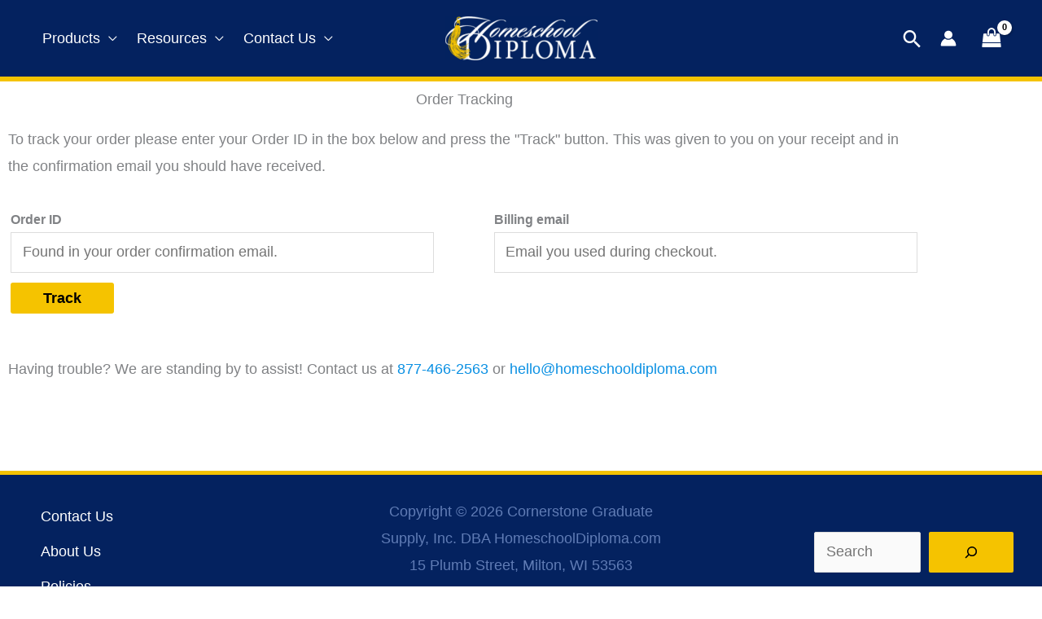

--- FILE ---
content_type: text/css
request_url: https://www.homeschooldiploma.com/wp-content/plugins/homeschooldiploma/css/style.css?version=1769097958&ver=6.8.3
body_size: 467
content:
.hd_blurimg {

    filter: blur(10px);

    transition: all .001s;

}



.hd_10pixelsleft {

    margin-left: 200px;

}





.mfp-close {

    color: white !important;

}



.tc-lightbox-button {

    background-color: black !important;

}



.tmcp-field-wrap.tc-active.hd_coverclass{

    border:1px black;

    border-style: solid;

}



.hd_addtocartbutton, .hd_backbutton {

    float: left !important;

}



.tm-right{

    padding:0px;

}



.tc-row.tc-cell{

    padding:0px !important;

    margin:0px !important;

}



.tc-cell.tc-width100.tm-description{

    margin:0px !important;

}



.enlargefont{

    font-size:1.2em !important;

}



.thumbnail{

    padding:0px 10px 0px 0px;

}



.column {

    float: left;

    max-width: 33.33%;

}



/* Clear floats after image containers */

.row::after {

    content: "";

    clear: both;

    display: table;

}



.mobileonly{

    display: none;

}



@media only screen and (max-width: 600px) {

    .tm-collapse{

        padding:5px;

    }

    .tm-owl-slider{

        margin-bottom:15px;

    }

    .enlargefont{

        font-size:1.5em !important;

    }

    .mobileonly{

        display: block !important;

    }

    .hd_CityState placeholder{

        display: none !important;

    }

}



.thumbnailparent {

    white-space: nowrap;

    overflow-x: auto;

}



.thumbnailchild {

    display: inline-block;

    margin-top: 10px;

    margin-left: 10px;

}



.owl-next {

    margin: 0px 0px 0px 0px !important;

}

.owl-prev {

    margin: 0px 10px 0px 0px !important;

}

input[type="radio"]:checked + .hd_CoverDesign {
    margin: 0px;
}

.hd_hideelement{
    display: none;
}

.tc-price-wrap{
    display: inline-block;
    font-size: 15px;
}

.hd_Umeta_ID{
    display: none;
}

.hd_Umeta_ID-div{
    display: none;
}

div[id^="flasho"]{
    max-height: 600px;
    overflow-y: scroll;
}

--- FILE ---
content_type: text/css
request_url: https://www.homeschooldiploma.com/wp-content/plugins/smart-product-review/css/frontend-style.css?ver=1.0.6
body_size: 25736
content:
.sprw-current-page{
    background: #ffffff;
}
.sprw-uploaded-files,#rating,
.sprw-uploaded-profile
{
    opacity: 0;
}
.sprw-hide,.sprw-forms-content{
    display: none;
}


/* for shop page and overwrite woocommerce css*/
.product .sprw-loop-container .sprw-rating-bar-wrap{
    width: 100%;
    margin-top: 10px;
}
.product .sprw-star-wrap {
    margin-top: 5px;
}
.woocommerce ul.products .product .sprw-rating-number-wrap strong {
    display: inline-block;
}
.woocommerce ul.products .product .sprw-number-outer-wrap .star-rating {
    margin: 5px auto 0 !important;
}
/* for shop page and overwrite woocommerce css*/


/* general sprw css starts here */
p.woocommerce-noreviews {
    font-size: 13px;
    color: #000;
    font-weight: 400;
    text-align: center;
    margin-bottom: 20px !important;
}
#respond span#reply-title {
    display: block;
    margin-bottom: 10px;
    font-size: 18px;
    font-weight: 500;
    text-align-last: left;
}
body.rtl #respond span#reply-title {
    text-align: right;
}

.sprw-forms-content {
    margin-top: 30px;
}
input.sprw-uploaded-files.required,
input.sprw-uploaded-profile.required
{
    display: none;
}
.sprw-label-wrapper {
    display: flex;
    flex-wrap: wrap;
    align-items: center;
}
.sprw-forms-content .comment-form label.sprw-opt-label {
    display: flex;
    align-items: center;
    margin-right: 15px;
}
.sprw-forms-content .comment-form label {
    display: inline-block;
    line-height: 1.3;
}
.sprw-forms-content .sprw-label-wrapper > label {
    margin-right: 15px;
}
.sprw-forms-content .comment-form .sprw-label-wrapper label input,
.sprw-forms-content .comment-form label.sprw-opt-label input {
    margin-right: 8px;
    vertical-align: middle;
    margin-bottom: 0;
}
.sprw-forms-content .comment-form label.sprw-opt-label label{
    margin-bottom: 0;
}
.sprw-input-wrap {
    margin-bottom: 20px;
}
.sprw-upvote-wrap.sprw-common-wrap,
.sprw-downvote-wrapper.sprw-common-wrap {
    display: inline-block;
    margin-left: 10px;
}
span.sprw-upvote-count-wrap.sprw-count-wrap,
span.sprw-downvote-count-wrap.sprw-count-wrap {
    display: inline-block;
    margin-left: 8px;
}
.sprw-voting-wrap {
    display: flex;
    justify-content: flex-end;
}
.sprw-inner-paginate {
    padding: 0;
}
.sprw-inner-paginate li {
    display: inline-block;
    padding: 0 5px;
    margin: 0 !important;
}
.sprw-inner-paginate li:first-child {
    padding-left: 0;
}
.sprw-inner-paginate li:last-child {
    padding-right: 0;
}
.sprw-checkbox-filter-wrap {
    margin-top: 10px;
    margin-bottom: 10px;
}
.sprw-review-top-wrapper {
    margin-bottom: 20px;
}
a.sprw-images-lightbox {
    display: inline-block;
    margin-top: 10px;
}
.sprw-review-meta-container {
    margin-top: 3px;
    direction: initial;
}
.sprw-average-rating-wrap {
    display: flex;
    flex-direction: column;
    min-width: 120px;
    justify-content: center;
}
.woocommerce-shop .sprw-rating-bar-wrap,
.woocommerce-shop .sprw-average-rating-wrap {
    width: 100%;
}
.woocommerce-shop .sprw-template-four .sprw-average-rating-wrap .sprw-number-outer-wrap {
    margin: auto;
}
#comments .sprw-average-rating-wrap {
    width: 300px;
    flex-direction: row;
    flex-wrap: wrap;
    align-items: center;
}
.sprw-middle-content-wrap {
    width: 100%;
    text-align: center;
    margin-top: 7px;
}
.sprw-rating-info-wrap {
    display: flex;
    justify-content: space-between;
    flex-wrap: wrap;
    align-items: center;
}
.sprw-rating-container {
    position: relative;
}
.product .sprw-rating-container .sprw-rating-info-wrap,
.summary .sprw-rating-container .sprw-rating-info-wrap {
    position: absolute;
    background: #ffffff;
    border: 1px solid #ccc;
    z-index: 9;
    padding: 30px;
    top: calc(100% + 30px);
    opacity: 0;
    visibility: hidden;
    transition: all ease .3s;
}
.product .sprw-rating-container .sprw-rating-info-wrap::before,
.summary .sprw-rating-container .sprw-rating-info-wrap::before {
    content: "";
    position: absolute;
    top: -10px;
    left: 34px;
    border-bottom: 10px solid #ccc;
    border-right: 10px solid transparent;
    border-left: 10px solid transparent;
}
.product .sprw-rating-container .sprw-rating-info-wrap::after,
.summary .sprw-rating-container .sprw-rating-info-wrap::after {
    content: "";
    position: absolute;
    top: -9px;
    left: 34px;
    border-bottom: 10px solid #fff;
    border-right: 10px solid transparent;
    border-left: 10px solid transparent;
}
.product .sprw-rating-container .sprw-rating-info-wrap .sprw-review-link-wrap,
.summary .sprw-rating-container .sprw-rating-info-wrap .sprw-review-link-wrap {
    border-top: 1px solid #ccc;
    width: 100%;
    margin-top: 10px;
    text-align: center;
}
.product .sprw-rating-container .sprw-rating-info-wrap .sprw-review-link-wrap a.woocommerce-review-link,
.summary .sprw-rating-container .sprw-rating-info-wrap .sprw-review-link-wrap a.woocommerce-review-link {
    font-weight: 400;
    font-size: 16px;
}
.product .sprw-rating-container:hover .sprw-rating-info-wrap,
.summary .sprw-rating-container:hover .sprw-rating-info-wrap {
    opacity: 1;
    visibility: visible;
    top: calc(100% + 10px);
    z-index: 99;
}
#comments .sprw-rating-info-wrap {
    padding-bottom: 30px;
}
.woocommerce #comments .sprw-middle-outer-wrap {
    text-align: center;
    width: 50%;
}
.woocommerce #comments .sprw-middle-outer-wrap .star-rating {
    float: none;
    display: inline-block;
}
.sprw-rating-bar-wrap {
    width: calc(100% - 170px);
}

.sprw-average-rating-wrap .sprw-number-outer-wrap {
    background-color: #f3f4f7;
    padding: 25px 15px;
    text-align: center;
}
.sprw-gallery-items-wrap,
.sprw-list-img-wrap {
    display: flex;
    justify-content: flex-start;
    flex-wrap: wrap;
}
.sprw-gallery-items-wrap{
    margin: 10px 0;
}
#comments .sprw-list-img-wrap {
    width: 210px;
    padding-left: 20px;
    position: relative;
}
#comments .sprw-list-img-wrap .sprw-image-link-wrap{
    position: absolute;
    left: 50%;
    bottom: -30px;
    transform: translateX(-50%);
    width: 100%;
    text-align: right;
}
#comments .sprw-rating-bar-wrap {
    width: calc(100% - 510px);
}
.sprw-gallery-items-wrap {
    width: 32%;
    margin-right: 2%;
    margin-top: 0;
    margin-bottom: 2%;
}
.sprw-gallery-items-wrap:nth-child(3n) {
    margin-right: 0;
}
.sprw-commentlist li .sprw-gallery-items-wrap{
    width: 100%;
    margin-right: 0;
    max-width: 750px;
}
.sprw-list .sprw-commentlist li .sprw-gallery-items-wrap .sprw-each-gallery-wrap {
    width: 18.4%;
    margin-right: 2%;
    margin-top: 2%;
}
.sprw-grid .sprw-commentlist li .sprw-gallery-items-wrap .sprw-each-gallery-wrap {
    width: 32%;
    margin-right: 2%;
    margin-top: 2%;
}
.sprw-grid .sprw-commentlist li .sprw-gallery-items-wrap .sprw-each-gallery-wrap:nth-child(3n) {
    margin-right: 0;
}
.sprw-list .sprw-commentlist li .sprw-gallery-items-wrap .sprw-each-gallery-wrap:nth-child(5n) {
    margin-right: 0;
}
.sprw-gallery-items-wrap a.sprw-images-lightbox {
    margin-top: 0;
    display: block;
    line-height: 1;
}
.woocommerce .sprw-gallery-items-wrap a.sprw-images-lightbox img, 
.woocommerce-page .sprw-gallery-items-wrap a.sprw-images-lightbox img {
    display: block;
}
.sprw-each-gallery-wrap video {
    max-width: 100%;
    height: auto;
}
label.sprw-gdpr-lbwrap label {
    display: inline-block;
}
.sprw-star-wrap {
    display: flex;
    flex-wrap: wrap;
    justify-content: space-between;
    align-items: center;
    margin: 7px 0;
}
.sprw-star-wrap span.sprw-rating-count {
    width: 60px;
}
#comments .sprw-rating-bar-wrap .sprw-star-wrap span.sprw-rating-count {
    width: 90px;
}
.sprw-star-wrap span.sprw-rating-number {
    width: 40px;
    text-align: right;
}
.sprw-star-wrap #sprw-skill-bars,
.sprw-star-wrap #sprw-skill-bar {
    width: calc(100% - 100px) !important;
    min-width: 50px;
}
#comments .sprw-rating-bar-wrap .sprw-star-wrap #sprw-skill-bars,
#comments .sprw-rating-bar-wrap .sprw-star-wrap #sprw-skill-bar {
    width: calc(100% - 130px) !important;
}
.woocommerce #comments .sprw-rating-bar-wrap .sprw-average-rating-star {
    text-align: center;
}
.woocommerce #comments .sprw-rating-bar-wrap .star-rating {
    display: inline-block;
}
.woocommerce #comments .sprw-rating-bar-wrap .star-rating {
    float: left;
}
.sprw-average-rating-wrap .sprw-number-outer-wrap .star-rating {
    float: none;
    margin: auto;
}
.woocommerce #review_form #respond .sprw-recaptcha-wrap {
    margin-bottom: 10px;
}
.woocommerce #review_form #respond .sprw-recaptcha-wrap {
    margin-bottom: 20px;
}
.sprw-review-link-wrap a.woocommerce-review-link {
    margin-top: 20px;
    display: inline-block;
    position: relative;
    color: #222;
}
.sprw-review-link-wrap a.woocommerce-review-link::after {
    position: absolute;
    right: -20px;
    top: 55%;
    transform: translateY(-50%);
    content: "";
    height: 12px;
    width: 12px;
    background-size: 12px;
    background-image: url("data:image/svg+xml,%3Csvg version='1.1' xmlns='http://www.w3.org/2000/svg' xmlns:xlink='http://www.w3.org/1999/xlink' width='20' height='20' viewBox='0 0 20 20'%3E%3Cpath fill='%23000000' d='M5 20c-0.128 0-0.256-0.049-0.354-0.146-0.195-0.195-0.195-0.512 0-0.707l8.646-8.646-8.646-8.646c-0.195-0.195-0.195-0.512 0-0.707s0.512-0.195 0.707 0l9 9c0.195 0.195 0.195 0.512 0 0.707l-9 9c-0.098 0.098-0.226 0.146-0.354 0.146z'%3E%3C/path%3E%3C/svg%3E");
}
.sprw-forms-content .comment-form .sprw-input-wrap > label {
    margin-bottom: 7px;
}
.sprw-forms-content .comment-form label,
.sprw-forms-content .comment-form label.sprw-gdpr-message {
    display: inline-block;
    vertical-align: middle;
}
.woocommerce #review_form #respond .comment-form-rating .stars {
    /* margin-top: 10px; */
    margin-right: 0;
    margin-left: 0;
    line-height: 1;
}
.woocommerce #review_form #respond p.form-submit {
    margin-bottom: 0;
}
.woocommerce #review_form #respond p.form-submit{
    display: inline-block;
    vertical-align: middle;
}
.sprw-review-loader {
    display: inline-block;
    vertical-align: middle;
    margin-left: 10px;
}
.sprw-review-loader.sprw-hide {
    display: none;
}
.sprw-review-gallery .qq-uploader,
sprw-review-profile .qq-uploader {
    margin-bottom: 0;
    line-height: 1;
}
.sprw-review-gallery .qq-upload-list,
sprw-review-profile .qq-upload-list{
    margin: 0;
}
.sprw-upload-file {
    margin-bottom: 20px;
}
.sprw-select-title.sprw-input-wrap label {
    display: block;
}
.sprw-review-gallery .qq-uploader .qq-upload-button,
sprw-review-profile .qq-uploader .qq-upload-button {
    line-height: 1.5; 
}
.sprw-gdpr-wrap input[type="checkbox"],
.sprw-label-wrap .sprw-switch .sprw-field-wrap input[type="checkbox"],
.sprw-forms-content .comment-form label input[type="checkbox"] {
    width: 17px;
    height: 17px;
    margin-right: 8px;
    cursor: pointer;
    position: relative;
    border: none;
    border-radius: 3px;
    font-size: 12px;
    /* visibility: hidden; */
    margin-bottom: 0;
}
@media screen and (-webkit-min-device-pixel-ratio:0) { 
    /* Safari and Chrome */
    .sprw-gdpr-wrap input[type="checkbox"],
    .sprw-label-wrap .sprw-switch .sprw-field-wrap input[type="checkbox"],
    .sprw-forms-content .comment-form label input[type="checkbox"] {
        visibility: hidden;
    }
}
@-moz-document url-prefix() { 
    .sprw-gdpr-wrap input[type="checkbox"],
    .sprw-label-wrap .sprw-switch .sprw-field-wrap input[type="checkbox"],
    .sprw-forms-content .comment-form label input[type="checkbox"] {
        visibility: visible;
    }
}
.sprw-label-wrap .sprw-switch .sprw-field-wrap input[type="checkbox"]{
    margin-right: 0;
    top: 1px;
    margin-bottom: 0;
}
.sprw-gdpr-wrap input[type="checkbox"]::after,
.sprw-label-wrap .sprw-switch .sprw-field-wrap input[type="checkbox"]::after,
.sprw-forms-content .comment-form label input[type="checkbox"]::after {
    content: " ";
    display: inline-block;
    visibility: visible;
    width: 17px;
    height: 17px;
    position: absolute;
    left: 0;
    top: 0;
    border: 1px solid #ccc;
    border-radius: 3px;
    background-color: #f2f4f7;
}
.sprw-gdpr-wrap input[type="checkbox"]:checked::after,
.sprw-label-wrap .sprw-switch .sprw-field-wrap input[type="checkbox"]:checked::after,
.sprw-forms-content .comment-form label input[type=checkbox]:checked:after {
    content: "\2714";
    color: #fff;
    text-align: center;
    line-height: 16px;
    background-color: #202741;
    border: 1px solid #202741;
}
.sprw-forms-content .comment-form label input[type="radio"] {
    width: 17px;
    height: 17px;
    cursor: pointer;
    position: relative;
    -webkit-border-radius: 50%;
    border-radius: 50%;
    top: -2px;
}
.sprw-forms-content .comment-form label input[type="radio"]:before {
    content: " ";
    background-color: #fff;
    border: 2px solid #202741;
    display: inline-block;
    visibility: visible;
    width: 17px;
    height: 17px;
    position: absolute;
    left: 50%;
    top: 50%;
    -webkit-transform: translate(-50%, -50%);
    -moz-transform: translate(-50%, -50%);
    -ms-transform: translate(-50%, -50%);
    -o-transform: translate(-50%, -50%);
    transform: translate(-50%, -50%);
    -webkit-border-radius: 50%;
    border-radius: 50%;
}
.sprw-forms-content .comment-form label input[type="radio"]::after {
    content: "";
    position: absolute;
    -webkit-border-radius: 15px;
    border-radius: 15px;
    line-height: 17px;
    text-align: center;
    width: 8px;
    height: 8px;
    left: 50%;
    top: 50%;
    transform: translate(-50%, -50%);
    background-color: transparent;
}
.sprw-forms-content .comment-form label input[type="radio"]:checked:after {
    background-color: #202741;
}
.sprw-right-star-wrap::after {
    content: "";
    clear: both;
    display: block;
}

.sprw-upload-file .sprw-file-preview,
.sprw-upload-file .sprw-profile-preview
{
    display: flex;
    flex-wrap: wrap;
    max-width: 750px;
}
.sprw-upload-file .sprw-file-preview .sprw-pro-prev-holder,
.sprw-upload-file .sprw-profile-preview .sprw-profile-prev-holder
{
    width: 32%;
    margin-right: 2%;
    margin-top: 2%;
    position: relative;
}
.sprw-upload-file .sprw-file-preview .sprw-pro-prev-holder:nth-child(3n) ,
.sprw-upload-file .sprw-profile-preview .sprw-profile-prev-holder:nth-child(3n) 
{
    margin-right: 0;
}
.sprw-upload-file .sprw-file-preview .sprw-pro-prev-holder span.sprw-prev-name,
.sprw-upload-file .sprw-profile-preview .sprw-profile-prev-holder span.sprw-prev-name
{
    font-size: 0;
    display: none;
}
span.sprw-pro-preview-remove,
span.sprw-profile-preview-remove
{
    display: inline-block;
    text-align: center;
    position: absolute;
    height: 25px;
    width: 25px;
    line-height: 27px;
    font-size: 12px;
    border-radius: 50%;
    background-color: #fff;
    color: #222;
    right: 10px;
    top: 10px;
    cursor: pointer;
}
span.sprw-pro-preview-remove span.lnr,
span.sprw-profile-preview-remove span.lnr
{
    font-weight: 600;
}
.sprw-load-more-block,
.sprw-standard-pagination-wrap {
    display: flex;
    flex-wrap: wrap;
    align-items: center;
    justify-content: center;
}
.sprw-load-more-block {
    margin: 20px 0 30px;
}
.sprw-load-more-block img,
.sprw-standard-pagination-wrap img {
    width: 30px;
    height: 30px;
    margin-left: 15px;
}
a.sprw-load-more-trigger {
    display: inline-block;
    border: 1px solid #e1e1e1;
    color: #222;
    padding: 10px 30px;
    font-size: 13px;
    text-decoration: none;
}
.entry .entry-content a,
.entry .entry-content a.sprw-load-more-trigger {
    text-decoration: none !important;
    color: #222;
}
.single a.sprw-load-more-trigger:hover,
a.sprw-load-more-trigger:hover {
    background-color: #222;
    color: #ffffff;
}
.sprw-upload-file .sprw-file-preview .sprw-pro-prev-holder img,
.sprw-upload-file .sprw-profile-preview .sprw-profile-prev-holder img
{
    border-radius: 5px;
}

.woocommerce div.product .woocommerce-product-rating {
    display: flex;
    align-items: center;
}
.woocommerce div.product .woocommerce-product-rating .sprw-star-rating {
    display: flex;
}

/* lightbox css hare */
.pp_inline .sprw-vote-trigger {
    /* background: #e1e1e1;
    height: 30px;
    width: 30px;
    text-align: center;
    line-height: 30px;
    display: inline-block; */
}

.pp_inline .sprw-vote-trigger .lnr.lnr-thumbs-up {
    /* color: green; */
    font-size: 18px;
    line-height: 30px;
}

.pp_inline .sprw-vote-trigger .lnr.lnr-thumbs-down {
    /* color: red; */
    font-size: 18px;
    line-height: 30px;
}

.ui.selection.active.dropdown .menu {
    border-color: transparent !important;
}

.qq-upload-button {
    text-shadow: unset !important;
}


.sprw-author-meta-wrap {
    display: flex;
    margin-bottom: 20px;
    color: #202435;
}
.sprw-author-meta-wrap .sprw-meta-wrap {
    padding-left: 20px;
}
.sprw-author-meta-wrap .sprw-badge-wrap {
    font-weight: 600;
    padding: 10px;
    background: #e1e1e1;
    margin: 10px 0;
    font-size: 12px;
}
.sprw-author-meta-wrap .sprw-bottom-content-wrapper,
.sprw-author-meta-wrap span.sprw-star-icon.empty {
    color: #202435;
}
div.pp_default .pp_bottom .pp_right,
div.pp_default .pp_bottom .pp_middle,
div.pp_default .pp_bottom .pp_left,
div.pp_default .pp_content_container .pp_right,
div.pp_default .pp_content_container .pp_left,
div.pp_default .pp_top .pp_right,
div.pp_default .pp_top .pp_middle,
div.pp_default .pp_top .pp_left {
    background: none !important;
    padding: 0 !important;
}

.sprw-lightbox-title {
    font-weight: 600;
    font-size: 20px;
}
.sprw-all-images-container.sprw-lightbox-on {
    position: fixed;
    left: 0;
    top: 0;
    width: 100%;
    height: 100%;
    background-color: rgba(0,0,0,.75);
    z-index: 99;
}
.sprw-all-images-container .sprw-close-lightbox {
    position: absolute;
    right: 20px;
    top: 15px;
    background: #000;
    color: #fff;
    height: 25px;
    width: 25px;
    text-align: center;
    line-height: 27px;
    font-size: 18px;
    cursor: pointer;
}
.sprw-all-images-container .sprw-close-lightbox span.lnr {
    line-height: 27px;
}
.sprw-all-images-container .sprw-overlay-wrapper {
    display: flex;
    flex-wrap: wrap;
    background: #fff;
    border: 1px solid #e1e1e1;
    padding: 20px;
    z-index: 999;
    display: none;
}
.sprw-all-images-container .sprw-overlay-wrapper .sprw-images-inner-wrap {
    overflow: auto;
    max-height: 50vh;
    padding: 0px 10px 15px 0;
    margin-top: 20px;
}
.sprw-all-images-container.sprw-lightbox-on .sprw-overlay-wrapper {
    display: block;
    position: absolute;
    top: 50%;
    left: 50%;
    transform: translate(-50%, -50%);
    width: 80%;
}

.sprw-all-images-container .sprw-overlay-wrapper .sprw-images-inner-wrap .sprw-gallery-items-wrap {
    width: 19%;
    margin-right: 1.25%;
    margin-bottom: 1.25%;
}

.sprw-all-images-container .sprw-overlay-wrapper .sprw-images-inner-wrap .sprw-gallery-items-wrap:nth-child(5n) {
    margin-right: 0;
}

.sprw-all-images-container .sprw-overlay-wrapper .sprw-images-inner-wrap .sprw-gallery-items-wrap .sprw-each-gallery-wrap .sprw-pro-prev-holder,
.sprw-all-images-container .sprw-overlay-wrapper .sprw-images-inner-wrap .sprw-gallery-items-wrap .sprw-each-gallery-wrap .sprw-profile-prev-holder
{
    border: 1px solid #e1e1e1;
}

.sprw-images-inner-wrap {
    display: flex;
    flex-wrap: wrap;
    flex-wrap: wrap;
}

#pp_full_res {
    max-height: 60vh;
    overflow: auto;
}
div.pp_default .pp_close{
    height:  30px !important;
    width: 30px !important;
    background: #fff !important;
    right: -33px;
    font-size: 0;
    top: -18px;
}
div.pp_default a.pp_arrow_previous, 
div.pp_default a.pp_arrow_next {
    height:  30px !important;
    width: 30px !important;
    background: #fff !important;
    position: relative;
    font-size: 0;
}
div.pp_default .pp_close::after,
div.pp_default .pp_close::before {
    content: "";
    height: 2px;
    width: 20px;
    background: #222;
    position: absolute;
    top: 50%;
    left: 50%;
    transform: translate(-50%, -50%) rotate(45deg);
}

div.pp_default .pp_close::after{
    transform: translate(-50%, -50%) rotate(-45deg);
}

div.pp_default a.pp_arrow_previous::before {
    content: "";
    position: absolute;
    left: 47%;
    top: 50%;
    transform: translate(-50%, -50%);
    border-right: 8px solid #222;
    border-top: 8px solid transparent;
    border-bottom: 8px solid transparent;
}
div.pp_default a.pp_arrow_previous::after {
    content: "";
    position: absolute;
    left: 52%;
    top: 50%;
    transform: translate(-50%, -50%);
    border-right: 8px solid #fff;
    border-top: 8px solid transparent;
    border-bottom: 8px solid transparent;
}

div.pp_default a.pp_arrow_next::before {
    content: "";
    position: absolute;
    left: 52%;
    top: 50%;
    transform: translate(-50%, -50%);
    border-left: 8px solid #222;
    border-top: 8px solid transparent;
    border-bottom: 8px solid transparent;
}
div.pp_default a.pp_arrow_next::after {
    content: "";
    position: absolute;
    left: 47%;
    top: 50%;
    transform: translate(-50%, -50%);
    border-left: 8px solid #fff;
    border-top: 8px solid transparent;
    border-bottom: 8px solid transparent;
}

.pp_inline {
    display: flex;
    justify-content: space-between;
    flex-wrap: wrap;
    padding: 0 20px;
}

p.currentTextHolder {
    margin: 10px 20px 0;
    font-size: 14px;
}

.pp_content .pp_inline .sprw-slider-outer-wrapper {
    width: 49%;
}
.pp_content .pp_inline .sprw-media-wrap,
.pp_content .pp_inline .sprw-media-comment-wrapper {
    width: 49%;
}
.pp_content .pp_inline .sprw-slider-outer-wrapper,
.pp_content .pp_inline .sprw-media-wrap {
    /* text-align: center;
    border: 1px solid #ccc; */
}

.pp_content .pp_inline .sprw-media-comment-wrapper {
    font-size: 14px;
}
.pp_content .pp_inline .sprw-media-comment-wrapper .sprw-star-rating {
    margin: 10px 0;
}

.pp_content .pp_inline .sprw-media-comment-wrapper .sprw-review-title {
    margin-bottom: 10px;
    font-weight: 600;
    font-size: 18px;
}

.pp_content .pp_inline .sprw-media-comment-wrapper .sprw-each-text-wrap {
    margin: 10px 0;
}

.pp_content .pp_inline .sprw-media-comment-wrapper .sprw-text-label{
    font-weight: 600;
    margin-bottom: 5px;
}

div.pp_default .pp_content_container .pp_details {
    max-width: 100%;
    margin-top: 0px !important;
    position: absolute;
    top: 50%;
    left: 50%;
    transform: translate(-50% , -50%);
}

div.pp_default .pp_nav {
    width: calc(100% + 100px) !important;
    margin: 0;
    left: 50%;
    transform: translate(-50%, -50%);
}

div.pp_default a.pp_arrow_next {
    float: right;
    left: unset !important;
    right: unset !important;
}

div.ppt {
    height: 0;
}

div.pp_pic_holder {
    max-width: 90%;
    position: fixed !important;
    left: 50% !important;
    top: 50% !important;
    transform: translate(-50%, -50%);
    background: #fff;
    max-width: 900px;
}
div.pp_default .pp_content {
    max-width: 100%;
    height: auto !important;
}

/* sprw-slider css here */

.sprw-slider .bx-controls.bx-has-controls-direction .bx-controls-direction {
    position: absolute;
    top: 50%;
    transform: translateY(-50%);
    width: 100%;
}

.sprw-slider .bx-wrapper .bx-pager, 
.sprw-slider .bx-wrapper .bx-controls-auto {
    bottom: -30px !important;
}

.sprw-slider .bx-controls.bx-has-controls-direction .bx-prev ,
.sprw-slider .bx-controls.bx-has-controls-direction .bx-next {
    width: 30px;
    height: 30px;
    background-color: #000;
    color: #fff;
    line-height: 30px;
    text-indent: 0;
    text-align: center;
    font-weight: 600;
    opacity: 0;
    visibility: hidden;
}

.sprw-slider:hover .bx-controls.bx-has-controls-direction .bx-prev ,
.sprw-slider:hover .bx-controls.bx-has-controls-direction .bx-next {
    opacity: 1;
    visibility: visible;
}

.sprw-slider .bx-controls.bx-has-controls-direction .bx-prev span.lnr,
.sprw-slider .bx-controls.bx-has-controls-direction .bx-next span.lnr {
    font-weight: 600;
    line-height: 30px;
}

.sprw-template-one.sprw-slider .bx-controls.bx-has-controls-direction .bx-prev ,
.sprw-template-one.sprw-slider .bx-controls.bx-has-controls-direction .bx-next {
    background-color: #ef004d;
    border-radius: 5px;
}
.sprw-template-one.sprw-slider .bx-wrapper .bx-pager.bx-default-pager a.active, 
.sprw-template-one.sprw-slider .bx-wrapper .bx-pager.bx-default-pager a:hover {
    background: #ef004d !important;
}
.sprw-template-two.sprw-slider .bx-controls.bx-has-controls-direction .bx-prev ,
.sprw-template-two.sprw-slider .bx-controls.bx-has-controls-direction .bx-next {
    background-color: #212842;
}
.sprw-template-two.sprw-slider .bx-wrapper .bx-pager.bx-default-pager a.active, 
.sprw-template-two.sprw-slider .bx-wrapper .bx-pager.bx-default-pager a:hover {
    background: #212842 !important;
}
.sprw-template-three.sprw-slider .bx-controls.bx-has-controls-direction .bx-prev ,
.sprw-template-three.sprw-slider .bx-controls.bx-has-controls-direction .bx-next {
    background-color: #7600f8;
}
.sprw-template-three.sprw-slider .bx-wrapper .bx-pager.bx-default-pager a.active, 
.sprw-template-three.sprw-slider .bx-wrapper .bx-pager.bx-default-pager a:hover {
    background: #7600f8 !important;
}
.sprw-template-four.sprw-slider .bx-controls.bx-has-controls-direction .bx-prev ,
.sprw-template-four.sprw-slider .bx-controls.bx-has-controls-direction .bx-next {
    background-color: #3996f9;
    border-radius: 30px;
}
.sprw-template-four.sprw-slider .bx-wrapper .bx-pager.bx-default-pager a.active, 
.sprw-template-four.sprw-slider .bx-wrapper .bx-pager.bx-default-pager a:hover {
    background: #3996f9 !important;
}

.sprw-template-four.sprw-slider .bx-controls.bx-has-controls-direction .bx-next {
    right: 25px;
}

.sprw-template-five.sprw-slider .bx-controls.bx-has-controls-direction .bx-prev ,
.sprw-template-five.sprw-slider .bx-controls.bx-has-controls-direction .bx-next {
    background-color: #55c34c;
}
.sprw-template-five.sprw-slider .bx-wrapper .bx-pager.bx-default-pager a.active, 
.sprw-template-five.sprw-slider .bx-wrapper .bx-pager.bx-default-pager a:hover {
    background: #55c34c !important;
}

/* star font icon css here */


.sprw-star-rating .sprw-star-full:before {
    content: "\f005";
}

.sprw-star-rating .sprw-star-half:before {
    content: "\f089";
}

.sprw-star-rating .sprw-star-empty:before {
    content: "\f005";
}

.sprw-star-rating .sprw-star {
    color: #fdc03b;
    display: inline-block;
    font-family: "Font Awesome 5 Free";
    font-size: 13px;
    font-style: normal;
    font-weight: 600;
    height: 15px;
    line-height: 1;
    text-align: center;
    text-decoration: inherit;
    vertical-align: top;
    width: 15px;
}

span.sprw-star-icon {
    position: relative;
    color: #fdc03b;
    font-family: 'Font Awesome 5 Free';
}

span.sprw-star-icon.empty::before {
    content: "\f005";
    font-weight: 400;
    position: absolute;
    top: 50%;
    transform: translateY(-50%);
    line-height: 1;
}

span.sprw-star-icon.full::before,
span.sprw-star-icon.half::before {
    position: absolute;
    top: 50%;
    transform: translateY(-50%);
    line-height: 1;
}

span.sprw-star-icon.half::before {
    content: "\f005";
    font-family: 'Font Awesome 5 Free';
    font-weight: 600;
    overflow: hidden;
    position: absolute;
    top: 50%;
    transform: translateY(-50%);
}

span.sprw-star-icon.full .fa-star {
    font-weight: 600;
}

span.sprw-star-icon.empty .fa-star {
    color: transparent;
}

span.sprw-star-icon .fa-star {
    font-weight: 400;
}
.sprw-template-one span.sprw-star-icon {
    color: #ef004d ;
}
.sprw-template-one span.sprw-star-icon.empty {
    color: #242b44 ;
}
.sprw-template-four .sprw-average-rating-wrap .sprw-number-outer-wrap span.sprw-star-icon.half i::before,
.sprw-template-four .sprw-average-rating-wrap .sprw-number-outer-wrap span.sprw-star-icon.empty i::before{
    color: #fff;
    font-weight: 600;
}
.sprw-template-four .sprw-average-rating-wrap .sprw-number-outer-wrap span.sprw-star-icon.half,
.sprw-template-four .sprw-average-rating-wrap .sprw-number-outer-wrap span.sprw-star-icon.full {
    color: #fdc03b;
}
.sprw-template-five span.sprw-star-icon.half .fa-star,
.sprw-template-five span.sprw-star-icon.empty .fa-star,
.sprw-template-five .sprw-average-rating-wrap .sprw-number-outer-wrap span.sprw-star-icon.half i::before,
.sprw-template-five .sprw-average-rating-wrap .sprw-number-outer-wrap span.sprw-star-icon.empty i::before,
.sprw-template-five .sprw-commentlist li span.sprw-star-icon.empty::before,
.sprw-template-one .sprw-average-rating-wrap .sprw-number-outer-wrap span.sprw-star-icon.half i::before,
.sprw-template-one .sprw-average-rating-wrap .sprw-number-outer-wrap span.sprw-star-icon.empty i::before,
.sprw-template-one .sprw-commentlist li span.sprw-star-icon.empty::before {
    color: #909090;
    font-weight: 600;
}

.sprw-template-two span.sprw-star-icon.empty {
    color: #242b44 ;
}
.sprw-template-two span.sprw-star-icon.empty .fa-star::before,
.sprw-template-two span.sprw-star-icon.half .fa-star::before {
    font-weight: 600;
    color: #fff;
}
.sprw-template-two #comments .sprw-average-rating-wrap .sprw-number-outer-wrap span.sprw-star-icon {
    font-size: 11px;
    letter-spacing: 1.5px;
}
.sprw-template-three span.sprw-star-icon i,
.sprw-template-three span.sprw-star-icon {
    color: #7600f8 ;
}
.sprw-template-four span.sprw-star-icon {
    color: #3996f9 ;
}
.sprw-template-four span.sprw-star-icon.empty {
    color: #242b44 ;
}

.sprw-template-five span.sprw-star-icon {
    color: #55c34c ;
}
.sprw-template-five #commentform input[type=text] {
    background: transparent;
}
#commentform input[type=text]#title {
    width: 100%;
}

.sprw-image-link-wrap a {
    color: #000;
}

#reviews #comments .sprw-message-wrap {
    padding: 12px 25px;
    background: #333;
    margin: 30px 0;
    color: #fff;
    font-size: 14px;
}

.sprw-single-image img {
    width: 100%;
}

.sprw-hide {
    display: none;
}

/* template 1 design css starts here */
.sprw-template-one button, 
.sprw-template-one input, 
.sprw-template-one select, 
.sprw-template-one textarea,
.sprw-template-one {
    font-family: 'Inter', sans-serif;
    color: #202435;
    font-size: 13px;
}
.sprw-template-one .sprw-star-rating .sprw-star ,
.sprw-template-one a.woocommerce-review-link:hover,
.summary .sprw-rating-container.sprw-template-one .sprw-rating-info-wrap .sprw-review-link-wrap a.woocommerce-review-link:hover {
    color: #ef004d;
}
.sprw-template-one .sprw-star-rating .sprw-star.sprw-star-empty {
    color: #242b44;
}
.sprw-template-one .sprw-star-rating .sprw-star {
    font-size: 12px;
}

.sprw-template-one a.sprw-load-more-trigger {
    border: 1px solid #202741;
    text-decoration: none;
}

.sprw-template-one a.sprw-load-more-trigger:hover {
    background-color: #202741;
}

.sprw-template-one .sprw-forms-content .comment-form{
    font-family: 'Inter', sans-serif;
    /* max-width: 620px;
    margin: auto;
    text-align: left; */
}

.sprw-template-one #respond {
    /* text-align: center; */
}

.woocommerce .sprw-template-one p.stars a {
    font-size: 18px;
}

.sprw-template-one .sprw-forms-content .comment-form label {
    line-height: 1.5;
}

.ui.selection.dropdown>.delete.icon, .ui.selection.dropdown>.dropdown.icon, .ui.selection.dropdown>.search.icon{
    top: 50% !important;
    transform: translateY(-50%);
    margin: 0 !important;
    padding-right: 0 !important;
    padding-left: 0 !important;
}

.sprw-template-one .ui.selection.dropdown {
    width: 100%;
    height: 46px;
    line-height: 46px;
    padding: 0 15px;
    border: none;
    background-color: #f3f4f7;
    color: #202435;
    font-family: 'Inter', sans-serif;
    font-weight: 400;
    font-size: 14px;
}

.sprw-template-one .sprw-forms-content .comment-form .sprw-gdpr-wrap .sprw-label-wrapper label {
    color: #4c4c4c;
    font-size: 13px;
    font-weight: 400;
    font-family: 'Inter', sans-serif;
}

.sprw-template-one .sprw-outer-meta-wrapper {
    display: flex;
    position: relative;
    align-items: center;
}
.sprw-template-one .sprw-outer-meta-wrapper .sprw-badge-wrap{
    margin-left: 40px;
    padding: 10px 15px;
    background-color: #ef004d;
    color: #fff;
    border-radius: 5px;
}
.sprw-template-one .sprw-outer-meta-wrapper .sprw-right-star-wrap {
    position: absolute;
    right: 0;
    top: 50%;
    transform: translateY(-50%);
}
.sprw-template-one .sprw-average-rating-wrap .sprw-number-outer-wrap {
    background: #f3f4f7;
    border-radius: 5px;
}
.sprw-template-one .sprw-average-rating-wrap .sprw-number-outer-wrap .sprw-rating-number-wrap {
    font-size: 40px;
    font-weight: 700;
    line-height: 1;
    margin-bottom: 10px;
}
.sprw-template-one .sprw-average-rating-wrap .sprw-number-outer-wrap .sprw-rating-number-wrap span {
    font-size: 18px;
    font-weight: 400;
}
.sprw-template-one #comments .sprw-average-rating-wrap .sprw-number-outer-wrap .sprw-rating-number-wrap {
    margin-bottom: 0;
}

.sprw-template-one.sprw-grid .sprw-review-listing-wrap .sprw-commentlist {
    display: flex;
    flex-wrap: wrap;
    justify-content: space-between;
    justify-content: flex-start;
}
.sprw-template-one.sprw-grid.sprw-column-one .sprw-review-listing-wrap .sprw-commentlist li {
    width: 100%;
}
#reviews.sprw-template-one.sprw-grid.sprw-column-two .sprw-review-listing-wrap .sprw-commentlist li {
    width: 48.5%;
    margin-right: 3%;
}
#reviews.sprw-template-one.sprw-grid.sprw-column-three .sprw-review-listing-wrap .sprw-commentlist li {
    width: 31.33%;
    margin-right: 3%;
    margin-bottom: 3%;
}
#reviews.sprw-template-one.sprw-grid.sprw-column-three .sprw-review-listing-wrap .sprw-commentlist li:nth-child(3n),
#reviews.sprw-template-one.sprw-grid.sprw-column-two .sprw-review-listing-wrap .sprw-commentlist li:nth-child(2n) {
    margin-right: 0;
}
.sprw-template-one.sprw-grid.sprw-slider .sprw-review-listing-wrap .sprw-commentlist ul.children li {
    width: 100%;
}
.woocommerce .sprw-template-one.sprw-grid .star-rating {
    float: left;
}

.sprw-template-one.sprw-grid .sprw-review-listing-wrap .sprw-commentlist li {
    padding: 25px;
}

.sprw-template-one.sprw-grid .sprw-commentlist .comment_container .comment-text {
    padding: 0;
    width: 100%;
}

.sprw-template-one.sprw-grid.sprw-column-two .sprw-outer-meta-wrapper .sprw-badge-wrap {
    padding: 7px 10px;
    font-size: 10px;
    margin-left: auto;
}

.sprw-template-one.sprw-grid .sprw-left-review-wrap {
    display: flex;
    flex-wrap: wrap;
    width: 100%;
    align-items: center;
}
.sprw-template-one.sprw-grid .sprw-left-review-wrap .sprw-outer-meta-wrapper {
    padding-left: 10px;
    width: calc(100% - 95px);
}
.sprw-template-one.sprw-grid .sprw-outer-meta-wrapper .sprw-badge-wrap {
    margin: 10px 0;
    padding: 7px 10px;
    font-size: 10px;
}

.sprw-template-one.sprw-grid .sprw-outer-meta-wrapper {
    flex-wrap: wrap;
}

.sprw-template-one.sprw-grid .sprw-outer-meta-wrapper .sprw-right-star-wrap {
    position: static;
    width: 100%;
    margin-top: 10px;
}

.sprw-template-one .sprw-forms-content .comment-form label.error {
    font-size: 12px;
    font-family: 'Lato', sans-serif;
    color: #ff0101;
    background-color: #ffebeb;
    margin-top: 5px;
    padding: 8px 16px;
    width: 100%;
}

.woocommerce .sprw-template-one .star-rating span {
    color: #ef004d;
}

.sprw-template-one .sprw-forms-content .comment-form label {
    color: #202435;
    font-size: 14px;
    font-weight: 500;
    text-transform: capitalize;
}
.sprw-template-one .sprw-forms-content .comment-form .sprw-label-wrapper label {
    font-family: 'Lato', sans-serif;
}
.sprw-template-one .sprw-forms-content .comment-form label.sprw-gdpr-lbwrap label,
.sprw-template-one .sprw-forms-content .comment-form label.sprw-gdpr-lbwrap {
    margin-bottom: 0;
}

.sprw-template-one .sprw-forms-content .comment-form .sprw-gdpr label {
    display: inline-block;
    vertical-align: middle;
}
.sprw-template-one .sprw-forms-content .comment-form input[type="email"],
.sprw-template-one .sprw-forms-content .comment-form input[type="text"] {
    height: 45px;
    line-height: 45px;
    background-color: #f3f4f7;
    padding: 0 14px;
    color: #40445f;
    border: none;
    border-radius: 5px;
    width: 100%;
    font-weight: 500;
    font-size: 14px;
}

.sprw-template-one .sprw-forms-content .comment-form input[type="email"]::placeholder,
.sprw-template-one .sprw-forms-content .comment-form input[type="text"]::placeholder {
    color: #40445f;
}

.sprw-template-one .sprw-label-wrap {
    display: inline-block;
}
.sprw-template-one .sprw-label-wrap:not(:last-child){
    margin-right: 20px;
}

.sprw-template-one select {
    height: 45px;
    padding: 0 36px 0 16px;
    text-align: left;
    width: 100%;
    background: #f3f4f7;
    border: none;
    border-radius: 5px;
    background-image: url("data:image/svg+xml;utf8,<svg fill='grey' height='24' viewBox='0 0 24 24' width='24' xmlns='http://www.w3.org/2000/svg'><path d='M7 10l5 5 5-5z'/><path d='M0 0h24v24H0z' fill='none'/></svg>");
    background-repeat: no-repeat;
    background-position: right 10px center;
    appearance: none;
}
.sprw-template-one .sprw-field-wrap {
    display: inline-block;
}
.sprw-template-one .sprw-review-form-button,
.woocommerce .sprw-template-one #review_form #respond .form-submit input,
.sprw-template-one .qq-upload-button {
    padding: 18px 55px;
    background: #ef004d;
    color: #ffffff;
    box-shadow: none;
    font-size: 14px;
    line-height: 1.5;
    font-weight: 500;
    display: inline-block;
    border-radius: 5px;
    text-transform: capitalize;
    cursor: pointer;
}
.sprw-template-one .sprw-review-form-button:hover,
.woocommerce .sprw-template-one #review_form #respond .form-submit input:hover,
.sprw-template-one .qq-upload-button:hover {
    background: #222;
}

.sprw-template-one strong.woocommerce-review__author {
    font-size: 16px;
    font-weight: 600;
}

.sprw-template-one .sprw-review-listing-wrap .sprw-commentlist li {
    padding: 35px 25px;
    background-color: #f3f4f7;
    margin-bottom: 30px;
    border-radius: 5px;
}

.sprw-template-one .sprw-review-listing-wrap ol {
    margin: 0;
    padding: 0;
}
.sprw-template-one .sprw-commentlist .comment_container {
    display: flex;
    flex-wrap: wrap;
    align-items: flex-start;
}
.sprw-template-one .sprw-commentlist .comment_container img.avatar {
    border-radius: 50%;
    width: 95px;
    height: 95px;
    object-fit: cover;
}
.sprw-template-one .sprw-commentlist .comment_container .comment-text {
    width: calc(100% - 95px);
    padding: 0 0 0 10px;
}

.sprw-template-one .sprw-review-listing-wrap .sprw-review-title {
    margin-top: 15px;
    font-size: 15px;
    font-weight: 600;
    margin-bottom: 12px;
}
.sprw-template-one .sprw-each-text-wrap,
.sprw-template-one .sprw-content-container {
    font-size: 14px;
}
.sprw-template-one .sprw-content-container {
    margin-bottom: 5px;
}
.sprw-template-one .description .sprw-gallery-items-wrap {
    margin-bottom: 15px;
}
.sprw-template-one .sprw-voting-wrap {
    margin-top: 15px;
}
.sprw-template-one .sprw-text-label {
    font-weight: 500;
}
.sprw-template-one a.sprw-vote-trigger {
    display: inline-block;
    border: 1px solid #202741;
    color: #202741;
    height: 30px;
    width: 30px;
    text-align: center;
    line-height: 30px;
    font-size: 18px;
    border-radius: 5px;
}
.sprw-template-one a.sprw-vote-trigger:hover {
    color: #ffffff;
    background-color: #202741;
}
.sprw-template-one a.sprw-vote-trigger span.lnr {
    font-weight: 600;
    font-size: 18px;
}
.sprw-template-one .sprw-inner-paginate li a {
    display: inline-block;
    height: 30px;
    line-height: 30px;
    padding: 0 10px;
    border: 1px solid #202741;
    color: #202741;
}

.sprw-template-one .sprw-inner-paginate li a.sprw-current-page,
.sprw-template-one .sprw-inner-paginate li a:hover {
    background-color: #202741;
    color: #fff;
}

.sprw-template-one .sprw-rating-bar-wrap .sb_progress {
    height: 10px !important;
    border-radius: 5px;
    background-color: #e6e6e6 !important;
}

.sprw-template-one .sprw-rating-bar-wrap .sb_progress .sb_bar {
    border-radius: 10px;
    background-color: #ef004d !important;
}

.sprw-template-one .ui.selection.dropdown>.delete.icon, 
.sprw-template-one .ui.selection.dropdown>.dropdown.icon, 
.sprw-template-one .ui.selection.dropdown>.search.icon {
    font-size: 18px;
    color: #737784;
}

.sprw-template-one .sprw-image-link-wrap a:hover {
    color: #ef004d;
}

.sprw-template-one #comments .sprw-list-img-wrap {
    padding-left: 30px;
}

.sprw-template-one #comments .sprw-rating-bar-wrap {
    width: calc(100% - 460px);
}
.sprw-template-one #comments .sprw-average-rating-wrap {
    width: 250px;
}


/* template 2 design css starts here */
.sprw-template-two button, 
.sprw-template-two input, 
.sprw-template-two select, 
.sprw-template-two textarea,
.sprw-template-two {
    font-family: 'Lato', sans-serif;
    color: #212842;
    font-size: 13px;
}

.sprw-template-two .sprw-number-outer-wrap span.sprw-star-icon,
.sprw-template-two .woocommerce-product-rating span.sprw-star-icon {
    font-size: 16px;
}

.woocommerce .sprw-template-two .sprw-forms-content p.stars a:hover {
    color: #000000;
}

.sprw-template-two a.sprw-load-more-trigger {
    background-color: #e6e6e6;
    border-radius: 5px;
    text-decoration: none;
}

.sprw-template-two #comments .sprw-rating-info-wrap {
    padding: 30px;
    padding-bottom: 50px;
    border: 1px solid #e6e6e6;
    border-radius: 5px;
}

.sprw-template-two .sprw-star-wrap {
    font-size: 16px;
}
.sprw-template-two .sprw-star-wrap:first-child {
    margin-top: 0;
}
.sprw-template-two .sprw-star-wrap:last-child {
    margin-bottom: 0;
}

.sprw-template-two .sprw-gallery-items-wrap img {
    border-radius: 3px;
}

.sprw-template-two a.sprw-load-more-trigger:hover {
    background-color: #202741;
    border-color: #202741;
}

.sprw-template-two .ui.selection.dropdown {
    width: 100%;
    height: 46px;
    line-height: 46px;
    padding: 0 15px;
    border: none;
    color: #202435;
    font-family: 'Lato', sans-serif;
    font-weight: 400;
    font-size: 15px;
    border: 1px solid #e2e2e2;
}

.sprw-template-two .sprw-sorting-wrapper .sprw-switch, 
.sprw-template-two .sprw-sorting-wrapper .sprw-label {
    font-size: 15px;
}
.sprw-template-two  .sprw-checkbox-filter-wrap {
    margin-bottom: 20px;
}
.sprw-template-two a.woocommerce-review-link:hover,
.summary .sprw-rating-container.sprw-template-two .sprw-rating-info-wrap .sprw-review-link-wrap a.woocommerce-review-link:hover {
    color: #212842;
}

.sprw-template-two .sprw-forms-content .comment-form input[type="email"]::placeholder,
.sprw-template-two .sprw-forms-content .comment-form input[type="text"]::placeholder {
    color: #535769;
}

.sprw-template-two .sprw-gdpr-wrap input[type="checkbox"]::after, 
.sprw-template-two .sprw-label-wrap .sprw-switch .sprw-field-wrap input[type="checkbox"]::after, 
.sprw-template-two .sprw-forms-content .comment-form label input[type="checkbox"]::after{
    background-color: transparent;
    border: 2px solid #212842;
    border-radius: 0;
    line-height: 14px;
}

.sprw-template-two .sprw-gdpr-wrap input[type="checkbox"]:checked::after, 
.sprw-template-two .sprw-label-wrap .sprw-switch .sprw-field-wrap input[type="checkbox"]:checked::after, 
.sprw-template-two .sprw-forms-content .comment-form label input[type="checkbox"]:checked::after{
    background-color: #202741;
}

.sprw-template-two .sprw-forms-content .comment-form{
    font-family: 'Lato', sans-serif;
}

.sprw-template-two .woocommerce-Reviews-title {
    font-size: 17px;
}

.sprw-template-two .sprw-average-rating-wrap .sprw-number-outer-wrap {
    background: #202741;
    border-radius: 5px;
}
.sprw-template-two .sprw-average-rating-wrap .sprw-number-outer-wrap .sprw-average-rating-star {
    margin-top: 10px;
}
.sprw-template-two .sprw-average-rating-wrap .sprw-number-outer-wrap .sprw-rating-number-wrap {
    font-size: 40px;
    font-weight: 700;
    line-height: 1;
    margin-bottom: 10px;
    color: #fff;
}
.sprw-template-two .sprw-star-wrap span.sprw-rating-number,
.sprw-template-two .sprw-star-wrap span.sprw-rating-count {
    font-size: 14px;
}
.summary .sprw-rating-container.sprw-template-two .sprw-rating-info-wrap {
    padding: 35px;
}
.product .sprw-rating-container.sprw-template-two .sprw-average-rating-wrap,
.product .sprw-rating-container.sprw-template-two .sprw-rating-bar-wrap,
.summary .sprw-rating-container.sprw-template-two .sprw-average-rating-wrap,
.summary .sprw-rating-container.sprw-template-two .sprw-rating-bar-wrap {
    width: 100%;
}
.product .sprw-rating-container.sprw-template-two .sprw-average-rating-wrap .sprw-number-outer-wrap .sprw-rating-number-wrap ,
.summary .sprw-rating-container.sprw-template-two .sprw-average-rating-wrap .sprw-number-outer-wrap .sprw-rating-number-wrap {
    margin-bottom: 0;
    margin-left: 10px;
}
.product .sprw-rating-container.sprw-template-two .sprw-star-wrap ,
.summary .sprw-rating-container.sprw-template-two .sprw-star-wrap {
    margin-bottom: 15px;
}
.product .sprw-rating-container.sprw-template-two .sprw-average-rating-wrap ,
.summary .sprw-rating-container.sprw-template-two .sprw-average-rating-wrap {
    margin-bottom: 10px;
}
.product .sprw-rating-container.sprw-template-two .sprw-rating-bar-wrap .sb_progress .sb_bar ,
.summary .sprw-rating-container.sprw-template-two .sprw-rating-bar-wrap .sb_progress .sb_bar {
    border-radius: 5px;
}
.product .sprw-loop-container.sprw-rating-container.sprw-template-two .sprw-average-rating-wrap .sprw-number-outer-wrap {
    background: transparent;
    border-radius: 0;
    padding: 0;
    display: flex;
    flex-direction: column-reverse;
    justify-content: flex-end;
    align-items: center;
}

.summary .sprw-rating-container.sprw-template-two .sprw-average-rating-wrap .sprw-number-outer-wrap {
    background: transparent;
    border-radius: 0;
    padding: 0;
    display: flex;
    flex-direction: row-reverse;
    justify-content: flex-end;
    align-items: center;
}
.summary .sprw-rating-container.sprw-template-two .sprw-average-rating-wrap .sprw-number-outer-wrap .sprw-average-rating-star {
    margin-top: 0;
    font-size: 18px;
}
.product .sprw-rating-container.sprw-template-two .sprw-middle-content-wrap ,
.summary .sprw-rating-container.sprw-template-two .sprw-middle-content-wrap {
    text-align-last: left;
    font-size: 16px;
    font-weight: 600;
    margin-top: 12px;
    margin-bottom: 7px;
}
.product .sprw-rating-container.sprw-template-two .sprw-rating-bar-wrap .sb_progress ,
.summary .sprw-rating-container.sprw-template-two .sprw-rating-bar-wrap .sb_progress {
    height: 20px !important;
}
.product .sprw-rating-container.sprw-template-two .sprw-average-rating-wrap .sprw-number-outer-wrap .sprw-rating-number-wrap ,
.summary .sprw-rating-container.sprw-template-two .sprw-average-rating-wrap .sprw-number-outer-wrap .sprw-rating-number-wrap {
    font-size: 18px;
    color: #202741;
}
.product .sprw-rating-container.sprw-template-two .sprw-average-rating-wrap .sprw-number-outer-wrap .sprw-rating-number-wrap span ,
.summary .sprw-rating-container.sprw-template-two .sprw-average-rating-wrap .sprw-number-outer-wrap .sprw-rating-number-wrap span {
    font-weight: 700;
    padding-left: 5px;
}
.product .sprw-rating-container.sprw-template-two .sprw-rating-bar-wrap {
    margin-top: 0;
}

.sprw-template-two .sprw-average-rating-wrap .sprw-number-outer-wrap .sprw-rating-number-wrap span {
    font-size: 18px;
    font-weight: 400;
}
.sprw-template-two #comments .sprw-average-rating-wrap .sprw-number-outer-wrap .sprw-rating-number-wrap {
    margin-bottom: 0;
}

.sprw-template-two #comments span.eleganticons.icon_star {
    margin-right: auto;
    margin-left: 2px;
    font-size: 14px;
}

.summary .sprw-rating-container.sprw-template-two .sprw-rating-info-wrap .sprw-number-outer-wrap span.sprw-star-icon {
    letter-spacing: 0;
}

.sprw-template-two .sprw-forms-content .comment-form label.error {
    font-size: 12px;
    font-family: 'Lato', sans-serif;
    color: #ff0101;
    background-color: #ffebeb;
    margin-top: 5px;
    padding: 8px 16px;
    width: 100%;
}
.sprw-template-two #comments .sprw-list-img-wrap {
    padding-left: 0;
    width: 210px;
}

.sprw-template-two #comments .sprw-average-rating-wrap {
    width: 130px;
    flex-direction: column;
}
.sprw-template-two #comments .sprw-rating-bar-wrap {
    width: calc(100% - 430px);
}

.sprw-template-two #comments .sprw-average-rating-wrap .sprw-count-number{
    font-size: 16px;
}

.woocommerce .sprw-template-two #comments .sprw-middle-outer-wrap {
    width: 100%;
}

.sprw-template-two #comments .sprw-rating-bar-wrap .sprw-star-wrap #sprw-skill-bars, 
.sprw-template-two #comments .sprw-rating-bar-wrap .sprw-star-wrap #sprw-skill-bar{
    width: calc(100% - 80px) !important;
}

.woocommerce .sprw-template-two .star-rating span {
    color: #fdc03b;
}
.sprw-template-two .sprw-forms-content .comment-form .sprw-input-wrap > label {
    margin-bottom: 10px;
}
.sprw-template-two .sprw-forms-content .comment-form label {
    color: #212842;
    font-size: 16px;
    font-weight: 400;
    text-transform: capitalize;
}
.sprw-template-two .sprw-forms-content .comment-form .sprw-label-wrapper label {
    font-size: 15px;
}
.woocommerce .sprw-template-two p.stars a {
    font-size: 18px;
}
.sprw-template-two .sprw-forms-content .comment-form .sprw-gdpr-wrap .sprw-label-wrapper label {
    font-size: 13px;
    color: #4c4c4c;
    margin-bottom: 0;
    padding-top: 3px;
}
.sprw-template-two .sprw-forms-content .comment-form label.sprw-gdpr-lbwrap label,
.sprw-template-two .sprw-forms-content .comment-form label.sprw-gdpr-lbwrap {
    margin-bottom: 0;
}
.sprw-template-two .sprw-forms-content .comment-form label.sprw-gdpr-lbwrap label{
    font-size: 13px;
    color: #4c4c4c;
}
.sprw-template-two .sprw-forms-content .sprw-label-wrapper .comment-form label {
    font-size: 15px;
}
.sprw-template-two .sprw-forms-content .comment-form label.sprw-gdpr-message {
    margin-bottom: 0;
}
.sprw-template-two .sprw-forms-content .comment-form .sprw-gdpr label {
    display: inline-block;
    vertical-align: middle;
}
.sprw-template-two .sprw-forms-content .comment-form input[type="email"],
.sprw-template-two .sprw-forms-content .comment-form input[type="text"] {
    height: 45px;
    line-height: 45px;
    background-color: #fff;
    border: 1px solid #e2e2e2;
    padding: 0 14px;
    color: #40445f;
    border-radius: 5px;
    width: 100%;
    font-size: 15px;
}
.sprw-template-two .sprw-forms-content .comment-form input[type="email"]::placeholder,
.sprw-template-two .sprw-forms-content .comment-form input[type="text"]::placeholder {
    color: #40445f;
}

.sprw-template-two .sprw-label-wrap {
    display: inline-block;
}
.sprw-template-two .sprw-label-wrap:not(:last-child){
    margin-right: 20px;
}
.sprw-template-two .sprw-select-wrap .sprw-label-wrap:not(:last-child){
    margin-right: 30px;
}
.sprw-template-two .sprw-input-wrap {
    margin-bottom: 25px;
}
.sprw-template-two select {
    height: 45px;
    padding: 0 34px 0 14px;
    text-align: left;
    width: 100%;
    background-color: #fff;
    border: 1px solid #e2e2e2;
    border-radius: 5px;
    background-repeat: no-repeat;
    background-position: right 12px center;
    appearance: none;
    background-image: url("data:image/svg+xml,%3Csvg version='1.1' xmlns='http://www.w3.org/2000/svg' xmlns:xlink='http://www.w3.org/1999/xlink' width='20' height='20' viewBox='0 0 20 20'%3E%3Cpath fill='%70212842' d='M0 6c0-0.128 0.049-0.256 0.146-0.354 0.195-0.195 0.512-0.195 0.707 0l8.646 8.646 8.646-8.646c0.195-0.195 0.512-0.195 0.707 0s0.195 0.512 0 0.707l-9 9c-0.195 0.195-0.512 0.195-0.707 0l-9-9c-0.098-0.098-0.146-0.226-0.146-0.354z'%3E%3C/path%3E%3C/svg%3E");
    background-size: 12px;
}
.sprw-template-two .ui.dropdown>.dropdown.icon:before {
    content: '\e874';
    font-family: 'Linearicons-Free';
}

.sprw-template-two .sprw-field-wrap {
    display: inline-block;
}

.sprw-template-two .sprw-review-form-button,
.woocommerce .sprw-template-two #review_form #respond .form-submit input,
.sprw-template-two .qq-upload-button {
    padding: 18px 35px;
    background: #212842;
    color: #ffffff;
    box-shadow: none;
    font-size: 15px;
    font-weight: 700;
    display: inline-block;
    border-radius: 5px;
    text-transform: capitalize;
    cursor: pointer;
    transition: all ease-in-out .15s;
}
.sprw-template-two .sprw-review-form-button:hover,
.woocommerce .sprw-template-two #review_form #respond .form-submit input:hover,
.sprw-template-two .qq-upload-button:hover {
    box-shadow: 3px 3px 12px rgb(0 33 156 / 35%);
}
.woocommerce .sprw-template-two #review_form #respond .form-submit input:hover,
.sprw-template-two .qq-upload-button:hover {
    background: #212842;
}
.sprw-template-two .sprw-star-wrap:not(:first-child) {
    margin-top: 5px;
}

.woocommerce #reviews.sprw-template-two #respond.comment-respond {
    border: 1px solid #e9eaec;
    padding: 35px;
    border-radius: 5px;
}

.sprw-template-two strong.woocommerce-review__author {
    font-size: 16px;
    font-weight: 400;
}

.woocommerce .sprw-template-two .sprw-commentlist li .star-rating {
    float: left;
    margin-top: 7px;
}

.sprw-template-two .sprw-review-meta-container {
    color: #535769;
    font-size: 15px;
    font-weight: 400;
}
.sprw-template-two .sprw-review-meta-container span.eleganticons.icon_clock_alt {
    margin-right: 5px;
}

.woocommerce .sprw-template-two #comments .sprw-rating-bar-wrap .star-rating span {
    color: #202741;
}

.sprw-template-two a {
    -webkit-transition: 0s ease;
    -moz-transition: 0s ease;
    -ms-transition: 0s ease;
    -o-transition: 0s ease;
    transition: 0s ease;
}
.sprw-template-two span.lnr.lnr-thumbs-up {
    color: #3f9e29;
    font-weight: 700;
}
.sprw-template-two span.lnr.lnr-thumbs-down {
    color: #d33333;
    font-weight: 700;
}

.sprw-template-two .sprw-review-listing-wrap .sprw-commentlist li {
    padding: 28px;
    background-color: #fff;
    margin-bottom: 30px;
    border-radius: 5px;
    border: 1px solid #e2e2e2;
}
.sprw-template-two.sprw-grid .sprw-review-listing-wrap .sprw-commentlist {
    display: flex;
    flex-wrap: wrap;
    justify-content: flex-start;
}
.sprw-template-two.sprw-grid .sprw-before-review-wrap {
    padding-bottom: 15px;
    position: relative;
}
.sprw-template-two .ui.selection.active.dropdown:hover,
.sprw-template-two .ui.selection.active.dropdown {
    border-color: transparent;
}
.sprw-template-two.sprw-grid .sprw-voting-wrap::after,
.sprw-template-two.sprw-grid .sprw-before-review-wrap::after {
    content: "";
    position: absolute;
    left: -15px;
    bottom: 0;
    width: calc(100% + 31px);
    height: 1px;
    background-color: #e2e2e2;
}
.sprw-template-two.sprw-grid .sprw-review-listing-wrap .sprw-commentlist li {
    padding: 15px;
}
.sprw-template-two.sprw-grid .sprw-voting-wrap::after {
    bottom: unset;
    top: 0;
}
.sprw-template-two.sprw-grid .sprw-voting-wrap {
    margin-top: 15px;
    padding-top: 15px;
    position: relative;
}

#reviews.sprw-template-two.sprw-grid.sprw-column-one .sprw-review-listing-wrap .sprw-commentlist li {
    width: 100%;
}
#reviews.sprw-template-two.sprw-grid.sprw-column-two .sprw-review-listing-wrap .sprw-commentlist li {
    width: 49%;
    margin-right: 2%;
}
#reviews.sprw-template-two.sprw-grid.sprw-column-three .sprw-review-listing-wrap .sprw-commentlist li {
    width:  32%;
    margin-right: 2%;
}
#reviews.sprw-template-two.sprw-grid.sprw-column-three .sprw-review-listing-wrap .sprw-commentlist li:nth-child(3n),
#reviews.sprw-template-two.sprw-grid.sprw-column-two .sprw-review-listing-wrap .sprw-commentlist li:nth-child(2n) {
    margin-right: 0;
}
#reviews.sprw-template-two.sprw-grid .sprw-review-listing-wrap .sprw-commentlist li {
    margin-bottom: 2%;
}
#reviews.sprw-template-two.sprw-grid.sprw-slider .sprw-review-listing-wrap .sprw-commentlist ul.children li {
    width: 100%;
}

.sprw-template-two .sprw-before-review-wrap {
    width: 100%;
    display: flex;
    align-items: center;
    position: relative;
}
.sprw-template-two .sprw-before-review-wrap .sprw-badge-wrap {
    background-color: #e6e6e6;
    border-radius: 5px;
    padding: 5px 8px;
    margin: 5px 5px 2px;
    font-size: 12px;
    display: inline-block;
}

.sprw-template-two .sprw-before-review-wrap .sprw-outer-meta-wrapper {
    padding-left: 20px;
}
.sprw-template-two .sprw-review-listing-wrap ol {
    margin: 0;
    padding: 0;
}
.sprw-template-two .sprw-commentlist .comment_container {
    display: flex;
    flex-wrap: wrap;
    align-items: flex-start;
    flex-direction: column;
}
.sprw-template-two .sprw-commentlist .comment_container img.avatar {
    width: 110px;
    height: 110px;
    object-fit: cover;
    border-radius: 5px;
}
.sprw-template-two .sprw-commentlist .comment_container .comment-text {
    width: 100%;
    color: #535769;
}
.sprw-template-two .sprw-upvote-wrap.sprw-common-wrap, 
.sprw-template-two .sprw-downvote-wrapper.sprw-common-wrap{
    margin-left: 0;
    margin-right: 10px;
}

.sprw-template-two .sprw-voting-wrap {
    justify-content: flex-start;
    margin-top: 40px;
}

.sprw-template-two .sprw-review-listing-wrap .sprw-review-title {
    font-size: 16px;
    font-weight: 700;
    margin-top: 15px;
    color: #212842;
    margin-bottom: 12px;
}
.sprw-template-two .description .sprw-gallery-items-wrap {
    margin-bottom: 15px;
}
.sprw-template-two .sprw-each-text-wrap,
.sprw-template-two .sprw-content-container {
    font-size: 15px;
}
.sprw-template-two .sprw-each-text-wrap .sprw-text-label{
    font-weight: 700;
}
.sprw-template-two a.sprw-vote-trigger {
    display: inline-block;
    background-color: #e6e6e6;
    height: 30px;
    width: 30px;
    text-align: center;
    line-height: 30px;
    border-radius: 3px;
    font-size: 18px;
}
.sprw-template-two .sprw-inner-paginate li a.sprw-current-page,
.sprw-template-two a.sprw-vote-trigger:hover span.lnr.lnr-thumbs-down,
.sprw-template-two a.sprw-vote-trigger:hover span.lnr.lnr-thumbs-up,
.sprw-template-two .sprw-inner-paginate li a:hover,
.sprw-template-two a.sprw-vote-trigger:hover {
    color: #ffffff;
    background-color: #212842;
}
.sprw-template-two .sprw-inner-paginate li a {
    display: inline-block;
    height: 30px;
    line-height: 30px;
    padding: 0 10px;
    background-color: #e6e6e6;
    border-radius: 3px;
}

.sprw-template-two .sprw-rating-bar-wrap .sb_progress {
    height: 10px !important;
    border-radius: 5px;
    background-color: #e6e6e6 !important;
}

.sprw-template-two .sprw-rating-bar-wrap .sb_progress .sb_bar {
    border-radius: 10px;
    background-color: #fdc03b !important;
}

.sprw-template-two .sprw-image-link-wrap a:hover {
    color: #212842;
}










/* template 3 design css starts here */

.sprw-template-three button, 
.sprw-template-three input, 
.sprw-template-three select, 
.sprw-template-three textarea,
.sprw-template-three {
    font-family: 'Jost', sans-serif;
    color: #232328;
    font-size: 15px;
}

.sprw-template-three a.woocommerce-review-link:hover,
.summary .sprw-rating-container.sprw-template-three .sprw-rating-info-wrap .sprw-review-link-wrap a.woocommerce-review-link:hover {
    color: #7600f8;
}

.sprw-template-three .sprw-forms-content .comment-form{
    font-family: 'Jost', sans-serif;
}

.sprw-template-three .sprw-forms-content .comment-form label {
    line-height: 1.5;
}

.sprw-template-three #comments span.eleganticons.icon_star {
    margin-right: auto;
    margin-left: 2px;
    font-size: 13px;
}
.sprw-template-three .sprw-checkbox-filter-wrap {
    margin-top: 20px;
}
.sprw-template-three .sprw-average-rating-wrap .sprw-number-outer-wrap {
    background: transparent;
    padding: 0;
}
.woocommerce .sprw-template-three #comments .sprw-middle-outer-wrap {
    text-align: left;
    padding: 15px;
    width: unset;
}
.sprw-template-three .sprw-average-rating-wrap .sprw-middle-content-wrap {
    text-align: left;
}
.summary .sprw-rating-container.sprw-template-three .sprw-average-rating-wrap .sprw-middle-content-wrap {
    text-align: center;
}
.sprw-template-three .sprw-each-text-wrap .sprw-text-label {
    font-weight: 500;
}
.sprw-template-three .sprw-average-rating-wrap .sprw-number-outer-wrap .sprw-rating-number-wrap {
    font-size: 65px;
    font-weight: 600;
    line-height: 1;
    margin-bottom: 10px;
    font-family: 'Josefin Sans', sans-serif;
}
.sprw-template-three .sprw-average-rating-wrap .sprw-number-outer-wrap .sprw-rating-number-wrap span {
    font-size: 18px;
    font-weight: 400;
}
.sprw-template-three #comments .sprw-average-rating-wrap .sprw-number-outer-wrap .sprw-rating-number-wrap {
    margin-bottom: 0;
}

.sprw-template-three.sprw-grid .sprw-review-listing-wrap .sprw-commentlist {
    display: flex;
    flex-wrap: wrap;
    justify-content: space-between;
    justify-content: flex-start;
}
#reviews.sprw-template-three.sprw-grid.sprw-column-one .sprw-review-listing-wrap .sprw-commentlist li {
    width: 100%;
}
#reviews.sprw-template-three.sprw-grid.sprw-column-two .sprw-review-listing-wrap .sprw-commentlist li {
    width: 48.5%;
    margin-right: 3%;
}
#reviews.sprw-template-three.sprw-grid.sprw-column-three .sprw-review-listing-wrap .sprw-commentlist li {
    width: 31.33%;
    margin-right: 3%;
}
#reviews.sprw-template-three.sprw-grid.sprw-column-three .sprw-review-listing-wrap .sprw-commentlist li:nth-child(3n),
#reviews.sprw-template-three.sprw-grid.sprw-column-two .sprw-review-listing-wrap .sprw-commentlist li:nth-child(2n) {
    margin-right: 0;
}
.woocommerce .sprw-template-three.sprw-grid .star-rating {
    float: left;
    margin: 5px 0 0;
}
#reviews.sprw-template-three.sprw-grid.sprw-slider .sprw-review-listing-wrap .sprw-commentlist ul.children li {
    width: 100%;
}

.sprw-template-three #comments .sprw-rating-bar-wrap .sprw-star-wrap #sprw-skill-bars, 
.sprw-template-three #comments .sprw-rating-bar-wrap .sprw-star-wrap #sprw-skill-bar{
    width: calc(100% - 80px) !important;
}

.sprw-template-three .sprw-review-meta-container {
    font-size: 15px;
}

.sprw-template-three .sprw-star-wrap {
    font-size: 16px;
}

.sprw-template-three #comments .sprw-rating-info-wrap {
    border-bottom: 1px solid #e1e1e1;
}

.sprw-template-three #comments .sprw-rating-bar-wrap {
    width: calc(100% - 500px);
    padding: 15px 30px;
    border-right: 1px solid #e1e1e1;
    border-left: 1px solid #e1e1e1;
}

.sprw-template-three #comments .sprw-average-rating-wrap {
    width: 250px;
    justify-content: flex-start;
}

.sprw-template-three .sprw-star-wrap:first-child {
    margin-top: 0;
}
.sprw-template-three .sprw-star-wrap:last-child {
    margin-bottom: 0;
}

.sprw-template-three #comments .sprw-rating-bar-wrap .sprw-star-wrap:not(:first-child) {
    margin-top: 5px;
}

.sprw-template-three #comments .sprw-list-img-wrap {
    padding-left: 40px;
    width: 250px;
}

.sprw-template-three .sprw-review-meta-container span,
.sprw-template-three .sprw-review-meta-container time {
    display: inline-block;
}

.sprw-template-three .sprw-label-wrapper {
    flex-direction: column;
    align-items: flex-start;
    font-family: 'Josefin Sans', sans-serif;
}

.sprw-template-three .sprw-gdpr-wrap .sprw-label-wrapper {
    flex-direction: row;
    align-items: center;
}

.sprw-template-three .sprw-forms-content .comment-form .sprw-label-wrapper label.sprw-opt-label:not(:last-child) {
    margin-bottom: 8px;
}

.sprw-template-three.sprw-grid .sprw-left-review-wrap {
    display: flex;
    flex-wrap: wrap;
    width: 100%;
    align-items: center;
}
.sprw-template-three.sprw-grid .sprw-left-review-wrap .sprw-outer-meta-wrapper {
    padding-left: 10px;
    width: calc(100% - 95px);
}
.sprw-template-three.sprw-grid .sprw-outer-meta-wrapper .sprw-right-star-wrap {
    position: static;
    top: unset;
    transform: translateY(0);
}
.sprw-template-three.sprw-grid .sprw-commentlist .comment_container .comment-text {
    padding: 0;
    width: 100%;
}

.sprw-template-three .sprw-forms-content .comment-form label.error {
    font-size: 12px;
    font-family: 'Lato', sans-serif;
    color: #ff0101;
    background-color: #ffebeb;
    margin-top: 5px;
    padding: 8px 16px;
    width: 100%;
}
.sprw-template-three .sprw-image-link-wrap a:hover,
.woocommerce .sprw-template-three .star-rating span {
    color: #7600f8;
}

.sprw-template-three .sprw-forms-content .comment-form label {
    color: #242429;
    font-size: 15px;
    font-weight: 400;
    text-transform: capitalize;
}
.sprw-template-three .sprw-label-wrap .sprw-switch .sprw-field-wrap input[type="checkbox"] + label{
    margin-top: 5px;
}
.sprw-template-three .sprw-label-wrap .sprw-switch .sprw-field-wrap input[type="checkbox"]:checked + label{
    font-weight: 700;
}
.sprw-template-three .sprw-forms-content .comment-form input[type="radio"]:checked + label,
.sprw-template-three .sprw-forms-content .comment-form input[type="checkbox"]:checked + label {
    font-weight: 600;
}
.sprw-template-three .sprw-forms-content .comment-form .sprw-gdpr-wrap input[type="checkbox"]:checked + label {
    font-weight: 400;
}
.sprw-template-three .sprw-forms-content .comment-form label.sprw-gdpr-lbwrap label,
.sprw-template-three .sprw-forms-content .comment-form label.sprw-gdpr-lbwrap {
    margin-bottom: 0;
}
.sprw-template-three .sprw-forms-content .comment-form label input[type="checkbox"],
.sprw-template-three .sprw-forms-content .comment-form .sprw-label-wrapper label input, 
.sprw-template-three .sprw-forms-content .comment-form label.sprw-opt-label input{
    margin-right: 10px;
}

.sprw-template-three .sprw-label-wrap .sprw-switch .sprw-field-wrap input[type="checkbox"] {
    margin-right: 8px;
    height: 20px;
    width: 20px;
    display: inline-block;
    vertical-align: middle;
}

.sprw-template-three .sprw-forms-content .comment-form .sprw-gdpr label {
    display: inline-block;
    vertical-align: middle;
}
.sprw-template-three .sprw-forms-content .comment-form input[type="email"],
.sprw-template-three .sprw-forms-content .comment-form input[type="text"] {
    padding: 0 0 15px;
    color: #232328 !important;
    border: none;
    font-weight: 600;
    width: 100%;
    border-bottom: 1px solid #e0e0e0 !important;
    outline: none;
    background: transparent !important;
    box-shadow: none;
}
.sprw-template-three .sprw-forms-content .comment-form textarea {
    color: #232328 !important;
    border: none;
    font-weight: 600;
    width: 100%;
    border-bottom: 1px solid #e0e0e0 !important;
    outline: none;
    background: transparent !important;
    box-shadow: none;
}
.sprw-template-three .sprw-forms-content .comment-form textarea::placeholder,
.sprw-template-three .sprw-forms-content .comment-form input[type="email"]::placeholder,
.sprw-template-three .sprw-forms-content .comment-form input[type="text"]::placeholder {
    color: #232328 !important;
    font-weight: 600;
}
.sprw-template-three input[type="checkbox"]{
    height: 20px;
    width: 20px;
}
.sprw-template-three .sprw-gdpr-wrap input[type="checkbox"]::after, 
.sprw-template-three .sprw-label-wrap .sprw-switch .sprw-field-wrap input[type="checkbox"]::after, 
.sprw-template-three .sprw-forms-content .comment-form label input[type="checkbox"]::after{
    background-color: #fff;
    border: 2px solid #c7c7c7;
    border-radius: 0;
    line-height: 14px;
    height: 20px;
    width: 20px;
    line-height: 18px;
}

.sprw-template-three .sprw-gdpr-wrap input[type="checkbox"]:checked::after, 
.sprw-template-three .sprw-label-wrap .sprw-switch .sprw-field-wrap input[type="checkbox"]:checked::after, 
.sprw-template-three .sprw-forms-content .comment-form label input[type="checkbox"]:checked::after{
    background-color: #7600f8;
}

.sprw-template-three .sprw-label-wrap {
    display: inline-block;
}
.sprw-template-three .sprw-label-wrap:not(:last-child){
    margin-right: 20px;
}
.sprw-template-three .sprw-label-wrap span.eleganticons,
.sprw-template-three .sprw-label-wrap span.lnr {
    margin-right: 10px;
    font-size: 24px;
    display: inline-block;
    vertical-align: top;
    padding-top: 5px;
}

.sprw-template-three select {
    height: 45px;
    padding: 0 50px 0 0;
    text-align: left;
    width: 100%;
    border: none;
    background-image: url("data:image/svg+xml,%3Csvg version='1.1' xmlns='http://www.w3.org/2000/svg' xmlns:xlink='http://www.w3.org/1999/xlink' width='20' height='20' viewBox='0 0 20 20'%3E%3Cpath fill='%70212842' d='M0 6c0-0.128 0.049-0.256 0.146-0.354 0.195-0.195 0.512-0.195 0.707 0l8.646 8.646 8.646-8.646c0.195-0.195 0.512-0.195 0.707 0s0.195 0.512 0 0.707l-9 9c-0.195 0.195-0.512 0.195-0.707 0l-9-9c-0.098-0.098-0.146-0.226-0.146-0.354z'%3E%3C/path%3E%3C/svg%3E");
    background-repeat: no-repeat;
    background-position: right 0px center;
    appearance: none;
    background-size: 12px;
    border-bottom: 1px solid #e0e0e0;
    color: #232328;
    font-size: 15px;
}

.sprw-template-three .ui.selection.dropdown {
    width: 100%;
    line-height: 25px;
    padding: 0;
    border: none;
    color: #242429;
    font-family: 'Josefin Sans', sans-serif;
    font-weight: 600;
    font-size: 15px;
    border-radius: 0;
    border-bottom: 1px solid #e0e0e0;
}

.theme-twentytwentyone .sprw-template-three .ui.selection.dropdown {
    background: transparent !important;
    padding-top: 5px;
}

.theme-twentytwentyone .comment-form textarea {
    background: transparent !important;
}

.sprw-template-three .ui.dropdown>.dropdown.icon:before {
    content: '\e874';
    font-family: 'Linearicons-Free';
    color: #242429;
    font-weight: 600;
}

.sprw-template-three .sprw-field-wrap {
    display: inline-block;
    vertical-align: middle;
}
.sprw-template-three .sprw-review-form-button,
.woocommerce .sprw-template-three #review_form #respond .form-submit input,
.sprw-template-three .qq-upload-button {
    padding: 15px 45px;
    background: #7600f8;
    color: #ffffff;
    box-shadow: none;
    font-size: 14px;
    font-weight: 700;
    display: inline-block;
    text-transform: capitalize;
    cursor: pointer;
    border-radius: 0;
    font-family: 'Josefin Sans', sans-serif;
}
.sprw-template-three .sprw-review-form-button {
    padding: 12px 25px;
}
.sprw-template-three .sprw-forms-content .comment-form label input[type="radio"]:before {
    height: 20px;
    width: 20px;
}
.sprw-template-three .sprw-gdpr-wrap input[type="checkbox"]::after,
.sprw-template-three .sprw-forms-content .comment-form label input[type="radio"]:before,
.sprw-template-three .sprw-label-wrap .sprw-switch .sprw-field-wrap input[type="checkbox"]::after, 
.sprw-template-three .sprw-forms-content .comment-form label input[type="checkbox"]::after{
    border-color: #c7c7c7;
}
.sprw-template-three .sprw-gdpr-wrap input[type="checkbox"]:checked::after,
.sprw-template-three .sprw-forms-content .comment-form label input[type="radio"]:checked::before,
.sprw-template-three .sprw-label-wrap .sprw-switch .sprw-field-wrap input[type="checkbox"]:checked::after, 
.sprw-template-three .sprw-forms-content .comment-form label input[type=checkbox]:checked:after{
    background-color: #7600f8;
    border-color: #7600f8;
}
.sprw-template-three .sprw-forms-content .comment-form label input[type="radio"]:checked::after{
    background-color: #ffffff;
}
.sprw-template-three .sprw-forms-content .sprw-label-wrapper > label {
    margin-right: 0;
    margin-bottom: 8px;
}

.sprw-template-three .sprw-forms-content .sprw-label-wrapper > label:last-child {
    margin-bottom: 0;
}
.sprw-template-three .sprw-review-form-button:hover,
.woocommerce .sprw-template-three #review_form #respond .form-submit input:hover,
.sprw-template-three .qq-upload-button:hover {
    background: #222;
}

.sprw-template-three .sprw-sorting-wrapper .sprw-switch, 
.sprw-template-three .sprw-sorting-wrapper .sprw-label {
    margin-right: 0;
}

.sprw-template-three .sprw-sorting-wrapper {
    font-family: 'Josefin Sans', sans-serif;
    padding-bottom: 15px;
    border-bottom: 1px solid #e1e1e1;
    margin-bottom: 25px;
}

.sprw-template-three .sprw-outer-meta-wrapper {
    font-family: 'Josefin Sans', sans-serif;
    position: relative;
    padding-bottom: 10px;
    border-bottom: 1px solid #e1e1e1;
}
.sprw-template-three.sprw-grid .sprw-outer-meta-wrapper {
    border-bottom: none;
    padding-bottom: 0;
}
.sprw-template-three .sprw-outer-meta-wrapper .sprw-right-star-wrap {
    position: absolute;
    right: 0;
    top: 50%;
    transform: translateY(-50%);
}

.sprw-template-three strong.woocommerce-review__author {
    font-size: 17px;
    font-weight: 600;
}

.sprw-template-three .sprw-review-listing-wrap .sprw-commentlist li {
    padding: 0 0 30px;
    margin-bottom: 30px;
    border-bottom: 1px solid #e1e1e1;
}

.woocommerce .sprw-template-three p.stars a {
    color: #7600f8;
    font-size: 18px;
}

.sprw-template-three .sprw-review-listing-wrap ol {
    margin: 0;
    padding: 0;
}
.sprw-template-three .sprw-commentlist .comment_container {
    display: flex;
    flex-wrap: wrap;
    align-items: flex-start;
}
.sprw-template-three .sprw-commentlist .comment_container img.avatar {
    width: 95px;
    height: 95px;
    object-fit: cover;
}
.sprw-template-three .sprw-commentlist .comment_container .comment-text {
    width: calc(100% - 95px);
    padding: 0 10px;
}

.sprw-template-three .sprw-review-listing-wrap .sprw-review-title {
    font-size: 18px;
    font-weight: 500;
    margin-top: 20px;
    margin-bottom: 15px;
}
.sprw-template-three .comment-text .description {
    font-size: 15px;
}
.sprw-template-three .sprw-content-container {
    margin-bottom: 10px;
}
.sprw-template-three .description .sprw-gallery-items-wrap {
    margin-bottom: 20px;
}
.sprw-template-three .sprw-voting-wrap {
    margin-top: 20px;
}
.sprw-template-three a.sprw-vote-trigger {
    display: inline-block;
    color: #202741;
    height: 30px;
    width: 30px;
    text-align: center;
    line-height: 30px;
    vertical-align: middle;
}
.sprw-template-three span.sprw-upvote-count-wrap.sprw-count-wrap, 
.sprw-template-three span.sprw-downvote-count-wrap.sprw-count-wrap {
    vertical-align: middle;
}
.sprw-template-three a.sprw-vote-trigger:hover {
    color: #000;
}
.sprw-template-three a.sprw-vote-trigger i {
    font-size: 24px;
}
.sprw-template-three a.sprw-vote-trigger i.fa-heart {
    color: #499611;
}
.sprw-template-three a.sprw-vote-trigger i.fa-heart-broken {
    color: #d80a0a;
}
.sprw-template-three .sprw-inner-paginate li a {
    display: inline-block;
    height: 30px;
    line-height: 30px;
    padding: 0 10px;
    border: 1px solid #202741;
    color: #202741;
}

.sprw-template-three .sprw-inner-paginate li a.sprw-current-page,
.sprw-template-three .sprw-inner-paginate li a:hover {
    background-color: #7600f8;
    color: #fff;
}

.sprw-template-three .sprw-rating-bar-wrap .sb_progress {
    height: 10px !important;
    background-color: #e6e6e6 !important;
}

.sprw-template-three .sprw-rating-bar-wrap .sb_progress .sb_bar {
    background-color: #7600f8 !important;
}
.sprw-template-three .sprw-meta-wrap {
    display: flex;
    flex-direction: column;
    align-items: flex-start;
}
.sprw-template-three .sprw-outer-meta-wrapper .sprw-badge-wrap{
    padding: 7px 10px 5px;
    background-color: #ddbffc;
    color: #7600f8;
    line-height: 1;
    font-size: 13px;
    font-weight: 300;
}

.sprw-template-three.sprw-grid .sprw-outer-meta-wrapper .sprw-badge-wrap {
    font-size: 12px;
    padding: 5px 6px 3px;
}










/* template 4 design css starts here */
.sprw-template-four button, 
.sprw-template-four input, 
.sprw-template-four select, 
.sprw-template-four textarea,
.sprw-template-four {
    font-family: 'Roboto', sans-serif;
    color: #535769;
    font-size: 13px;
}

.sprw-template-four .sprw-number-outer-wrap span.sprw-star-icon,
.sprw-template-four .woocommerce-product-rating span.sprw-star-icon {
    font-size: 16px;
}

.woocommerce .sprw-template-four .sprw-forms-content p.stars a:hover {
    color: #000000;
}

.sprw-template-four a.woocommerce-review-link:hover,
.summary .sprw-rating-container.sprw-template-four .sprw-rating-info-wrap .sprw-review-link-wrap a.woocommerce-review-link:hover {
    color: #535769;
}

.sprw-template-four .sprw-forms-content .comment-form{
    font-family: 'Roboto', sans-serif;
}

.sprw-template-four a.sprw-load-more-trigger {
    border-radius: 25px;
    border: 2px solid #3996f9;
    text-decoration: none;
}

.sprw-template-four a.sprw-load-more-trigger:hover {
    background-color: #3996f9;
    border-color: #3996f9;
}

.sprw-template-four .woocommerce-Reviews-title {
    font-size: 17px;
}

.sprw-template-four .sprw-average-rating-wrap .sprw-number-outer-wrap {
    background: #3996f9;
    border-radius: 50%;
    height: 130px;
    width: 130px;
    padding: 0;
    display: flex;
    flex-direction: column;
    align-items: center;
    justify-content: center;
}
.woocommerce .sprw-template-four  .sprw-average-rating-wrap .sprw-number-outer-wrap .star-rating span {
    color: #fdc03b;
}
.sprw-template-four .sprw-average-rating-wrap .sprw-number-outer-wrap .sprw-average-rating-star {
    margin-top: 10px;
}
.sprw-template-four .sprw-middle-content-wrap {
    font-size: 16px;
}
.woocommerce .sprw-template-four #comments .sprw-middle-outer-wrap {
    width: 100%;
}
.sprw-template-four .sprw-average-rating-wrap .sprw-number-outer-wrap .sprw-rating-number-wrap {
    font-size: 40px;
    font-weight: 700;
    line-height: 1;
    margin-bottom: 10px;
    color: #fff;
}
.product .sprw-rating-container.sprw-template-four .sprw-average-rating-wrap,
.product .sprw-rating-container.sprw-template-four .sprw-rating-bar-wrap,
.summary .sprw-rating-container.sprw-template-four .sprw-average-rating-wrap,
.summary .sprw-rating-container.sprw-template-four .sprw-rating-bar-wrap {
    width: 100%;
}
.product .sprw-rating-container.sprw-template-four .sprw-average-rating-wrap .sprw-number-outer-wrap .sprw-rating-number-wrap ,
.summary .sprw-rating-container.sprw-template-four .sprw-average-rating-wrap .sprw-number-outer-wrap .sprw-rating-number-wrap {
    margin-bottom: 0;
    margin-left: 10px;
}
.product .sprw-rating-container.sprw-template-four .sprw-average-rating-wrap ,
.summary .sprw-rating-container.sprw-template-four .sprw-average-rating-wrap {
    margin-bottom: 10px;
}
.product .sprw-rating-container.sprw-template-four .sprw-rating-bar-wrap .sb_progress .sb_bar ,
.summary .sprw-rating-container.sprw-template-four .sprw-rating-bar-wrap .sb_progress .sb_bar {
    border-radius: 5px;
}
.product .sprw-rating-container.sprw-template-four .sprw-average-rating-wrap .sprw-number-outer-wrap ,
.summary .sprw-rating-container.sprw-template-four .sprw-average-rating-wrap .sprw-number-outer-wrap {
    background: transparent;
    border-radius: 0;
    padding: 0;
    display: flex;
    flex-direction: row-reverse;
    justify-content: flex-end;
    width: 100%;
    height: unset;
}
.summary .sprw-rating-container.sprw-template-four .sprw-average-rating-wrap .sprw-number-outer-wrap .sprw-average-rating-star {
    margin-top: 0;
}
.product .sprw-rating-container.sprw-template-four .sprw-middle-content-wrap ,
.summary .sprw-rating-container.sprw-template-four .sprw-middle-content-wrap {
    text-align-last: left;
    font-size: 16px;
    font-weight: 600;
}
.product .sprw-rating-container.sprw-template-four .sprw-average-rating-wrap .sprw-number-outer-wrap .sprw-rating-number-wrap ,
.summary .sprw-rating-container.sprw-template-four .sprw-average-rating-wrap .sprw-number-outer-wrap .sprw-rating-number-wrap {
    font-size: 18px;
    color: #535769;
}
.product .sprw-rating-container.sprw-template-four .sprw-average-rating-wrap .sprw-number-outer-wrap .sprw-rating-number-wrap span ,
.summary .sprw-rating-container.sprw-template-four .sprw-average-rating-wrap .sprw-number-outer-wrap .sprw-rating-number-wrap span {
    font-weight: 700;
    padding-left: 5px;
}
.product .sprw-rating-container.sprw-template-four .sprw-rating-bar-wrap {
    margin-top: 0;
}

.sprw-template-four .sprw-average-rating-wrap .sprw-number-outer-wrap .sprw-rating-number-wrap span {
    font-size: 18px;
    font-weight: 400;
}
.sprw-template-four #comments .sprw-average-rating-wrap .sprw-number-outer-wrap .sprw-rating-number-wrap {
    margin-bottom: 0;
}

.sprw-template-four #comments span.eleganticons.icon_star {
    margin-right: auto;
    margin-left: 2px;
    color: #202741;
    font-size: 14px;
}

.sprw-template-four .sprw-gallery-items-wrap img {
    border-radius: 50%;
}

.sprw-template-four .sprw-forms-content .comment-form label.error {
    font-size: 12px;
    font-family: 'Lato', sans-serif;
    color: #ff0101;
    background-color: transparent;
    margin-top: 5px;
    padding: 8px 16px;
    width: 100%;
}
.sprw-template-four #comments .sprw-list-img-wrap {
    padding-left: 0;
    width: 220px;
}

.sprw-template-four #comments .sprw-average-rating-wrap {
    width: 130px;
    flex-direction: column;
}
.sprw-template-four #comments .sprw-rating-bar-wrap {
    width: calc(100% - 460px);
}

.sprw-template-four #comments .sprw-average-rating-wrap {
    flex-direction: column;
}

.sprw-template-four #comments .sprw-rating-bar-wrap .sprw-star-wrap #sprw-skill-bars, 
.sprw-template-four #comments .sprw-rating-bar-wrap .sprw-star-wrap #sprw-skill-bar{
    width: calc(100% - 80px) !important;
}

.woocommerce .sprw-template-four .star-rating span {
    color: #3996f9;
}
.sprw-template-four .sprw-forms-content .comment-form .sprw-input-wrap > label {
    margin-bottom: 10px;
}
.sprw-template-four .sprw-forms-content .comment-form .sprw-input-wrap > label.error {
    margin-bottom: 0;
}
.sprw-template-four .sprw-forms-content .comment-form label {
    color: #212842;
    font-size: 16px;
    font-weight: 400;
    text-transform: capitalize;
}
.sprw-template-four .sprw-forms-content .comment-form .sprw-label-wrapper label {
    font-size: 15px;
}
.sprw-template-four .sprw-forms-content .comment-form .sprw-gdpr-wrap .sprw-label-wrapper label {
    font-size: 13px;
    color: #4c4c4c;
}
.sprw-template-four .sprw-forms-content .comment-form label.sprw-gdpr-lbwrap label,
.sprw-template-four .sprw-forms-content .comment-form label.sprw-gdpr-lbwrap {
    margin-bottom: 0;
}
.sprw-template-four .sprw-forms-content .comment-form label.sprw-gdpr-lbwrap label{
    font-size: 13px;
    color: #4c4c4c;
}
.sprw-template-four .sprw-forms-content .sprw-label-wrapper .comment-form label {
    font-size: 15px;
}
.sprw-template-four .sprw-forms-content .comment-form label.sprw-gdpr-message {
    margin-bottom: 0;
}
.sprw-template-four .sprw-forms-content .comment-form .sprw-gdpr label {
    display: inline-block;
    vertical-align: middle;
}
.woocommerce .sprw-template-four p.stars a {
    font-size: 20px;
    color: #3996f9;
}
.sprw-template-four .sprw-star-wrap {
    font-size: 16px;
}
.sprw-template-four .sprw-star-wrap .sprw-rating-number{
    font-size: 14px;
}
.sprw-template-four .sprw-forms-content .comment-form input[type="email"],
.sprw-template-four .sprw-forms-content .comment-form input[type="text"] {
    height: 45px;
    line-height: 45px;
    background-color: #fff;
    border: 1px solid #e2e2e2;
    padding: 0 14px;
    color: #535769;
    border-radius: 35px;
    width: 100%;
    font-size: 15px;
}
.sprw-template-four .sprw-forms-content .comment-form input[type="email"]::placeholder,
.sprw-template-four .sprw-forms-content .comment-form input[type="text"]::placeholder {
    color: #535769;
}
.sprw-template-four .sprw-gdpr-wrap input[type="checkbox"]:checked::after, 
.sprw-template-four .sprw-label-wrap .sprw-switch .sprw-field-wrap input[type="checkbox"]:checked::after, 
.sprw-template-four .sprw-forms-content .comment-form label input[type=checkbox]:checked:after {
    border-color: #3996f9;
    background-color: #3996f9;
}
.sprw-template-four .sprw-gdpr-wrap input[type="checkbox"]::after, 
.sprw-template-four .sprw-label-wrap .sprw-switch .sprw-field-wrap input[type="checkbox"]::after, 
.sprw-template-four .sprw-forms-content .comment-form label input[type="checkbox"]::after{
    border: 2px solid #676767;
    background: transparent;
    line-height: 15px;
}
.sprw-template-four .sprw-forms-content .comment-form label input[type="radio"]:before {
    border: 2px solid #676767;
}
.sprw-template-four .sprw-forms-content .comment-form label input[type="radio"]:checked::before{
    border-color: #3996f9;
}
.sprw-template-four .sprw-forms-content .comment-form label input[type="radio"]:checked:after {
    background-color: #3996f9;
}

.sprw-template-four .sprw-label-wrap {
    display: inline-block;
    font-size: 15px;
}
.sprw-template-four #comments .sprw-list-img-wrap .sprw-image-link-wrap {
    text-decoration: underline;
    font-size: 13px;
}
.sprw-template-four .sprw-star-rating .sprw-star,
.sprw-template-four #comments .sprw-list-img-wrap .sprw-image-link-wrap a:hover {
    color: #3996f9;
}
.sprw-template-four .sprw-number-outer-wrap .sprw-star-rating .sprw-star {
    color: #fdc03b;
}
.sprw-template-four .sprw-outer-meta-wrapper .sprw-badge-wrap {
    padding: 8px;
    background-color: #3996f9;
    color: #fff;
    border-radius: 25px;
    font-size: 11px;
}
.sprw-template-four.sprw-grid .sprw-outer-meta-wrapper .sprw-badge-wrap {
    width: fit-content;
}
.sprw-template-four .sprw-right-star-wrap {
    margin: 5px 0;
}
.sprw-template-four .sprw-label-wrap span {
    font-size: 24px;
    margin-right: 5px;
    display: inline-block;
    vertical-align: middle;
}
.sprw-template-four .sprw-checkbox-filter-wrap {
    margin-top: 15px;
}
.sprw-template-four .sprw-label-wrap:not(:last-child){
    margin-right: 20px;
}
.sprw-template-four .sprw-input-wrap {
    margin-bottom: 25px;
}
.sprw-template-four select {
    height: 45px;
    padding: 0 34px 0 14px;
    text-align: left;
    width: 100%;
    background-color: #fff;
    border: 1px solid #e2e2e2;
    border-radius: 25px;
    background-repeat: no-repeat;
    background-position: right 12px center;
    appearance: none;
    background-image: url("data:image/svg+xml,%3Csvg version='1.1' xmlns='http://www.w3.org/2000/svg' xmlns:xlink='http://www.w3.org/1999/xlink' width='20' height='20' viewBox='0 0 20 20'%3E%3Cpath fill='%70212842' d='M0 6c0-0.128 0.049-0.256 0.146-0.354 0.195-0.195 0.512-0.195 0.707 0l8.646 8.646 8.646-8.646c0.195-0.195 0.512-0.195 0.707 0s0.195 0.512 0 0.707l-9 9c-0.195 0.195-0.512 0.195-0.707 0l-9-9c-0.098-0.098-0.146-0.226-0.146-0.354z'%3E%3C/path%3E%3C/svg%3E");
    background-size: 12px;
}
.sprw-template-four .ui.selection.dropdown {
    width: 100%;
    height: 46px;
    line-height: 46px;
    padding: 0 15px;
    border: none;
    color: #202435;
    font-family: 'Lato', sans-serif;
    font-weight: 400;
    font-size: 15px;
    border: 1px solid #e2e2e2;
    border-radius: 25px;
}
.sprw-template-four .ui.dropdown>.dropdown.icon:before {
    content: '\e874';
    font-family: 'Linearicons-Free';
    font-weight: 600;
}
.sprw-sorting-wrapper .sprw-switch,
.sprw-sorting-wrapper .sprw-label {
    margin-right: 10px;
    font-size: 15px;
    vertical-align: middle;
    display: inline-block;
    line-height: 1;
}
.sprw-template-one .ui.selection.dropdown:hover ,
.sprw-template-five .ui.selection.dropdown:hover ,
.sprw-template-two .ui.selection.dropdown:hover,
.sprw-template-three .ui.selection.dropdown:hover,
.sprw-template-four .ui.selection.dropdown:hover,
.sprw-template-one .ui.selection.dropdown:focus ,
.sprw-template-five .ui.selection.dropdown:focus ,
.sprw-template-two .ui.selection.dropdown:focus,
.sprw-template-three .ui.selection.dropdown:focus,
.sprw-template-four .ui.selection.dropdown:focus {
    border-color: #e2e2e2 !important;
}

.sprw-template-four .sprw-field-wrap {
    display: inline-block;
}

.sprw-template-four .sprw-review-form-button,
.woocommerce .sprw-template-four #review_form #respond .form-submit input,
.sprw-template-four .qq-upload-button {
    padding: 17px 35px;
    background: #3996f9;
    color: #ffffff;
    box-shadow: none;
    font-size: 15px;
    font-weight: 500;
    display: inline-block;
    border-radius: 35px;
    text-transform: capitalize;
    cursor: pointer;
    transition: all ease-in-out .15s;
}
.sprw-template-four .sprw-review-form-button:hover,
.woocommerce .sprw-template-four #review_form #respond .form-submit input:hover,
.sprw-template-four .qq-upload-button:hover {
    box-shadow: 3px 3px 12px rgb(0 33 156 / 35%);
}
.sprw-template-four .sprw-review-form-button:hover,
.woocommerce .sprw-template-four #review_form #respond .form-submit input:hover,
.sprw-template-four .qq-upload-button:hover {
    background: #212842;
}
.sprw-template-four .sprw-star-wrap:not(:first-child) {
    margin-top: 5px;
}
.sprw-template-four .sprw-review-form-button{
    /* background: #fff;
    color: #212842;
    border: 1px solid #e9eaec; */
    padding: 12px 25px;
}

.woocommerce #reviews.sprw-template-four #respond.comment-respond {
    border: 1px solid #e9eaec;
    padding: 35px;
    border-radius: 35px;
}

.sprw-template-four p.woocommerce-noreviews {
    font-size: 15px;
    text-align: left;
    color: #535769;
}

.sprw-template-four .sprw-review-form-button:hover {
    /* background: #e9eaec; */
}

.sprw-template-four strong.woocommerce-review__author {
    font-size: 16px;
    font-weight: 400;
}

.woocommerce .sprw-template-four .sprw-commentlist li .star-rating {
    float: none;
    margin: 10px auto;
}

.sprw-template-four .sprw-review-meta-container {
    color: #535769;
    font-size: 14px;
}

.woocommerce .sprw-template-four #comments .sprw-rating-bar-wrap .star-rating span {
    color: #202741;
}

.sprw-template-four a {
    -webkit-transition: 0s ease;
    -moz-transition: 0s ease;
    -ms-transition: 0s ease;
    -o-transition: 0s ease;
    transition: 0s ease;
}
.sprw-template-four span.lnr.lnr-thumbs-up ,
.sprw-template-four span.lnr.lnr-thumbs-down {
    color: #252525;
    font-weight: 700;
}
.sprw-template-four .sprw-commentlist li .sprw-gallery-items-wrap .sprw-each-gallery-wrap img {
    border-radius: 50%;
}
.sprw-template-four .sprw-review-listing-wrap .sprw-commentlist li {
    margin-bottom: 30px;
}
.sprw-template-four.sprw-grid .sprw-review-listing-wrap .sprw-commentlist {
    display: flex;
    flex-wrap: wrap;
    justify-content: flex-start;
    margin: 0 -15px;
}
.sprw-template-four.sprw-grid .sprw-before-review-wrap {
    padding-bottom: 15px;
    position: relative;
}
.sprw-template-four.sprw-grid .sprw-before-review-wrap::after {
    content: "";
    position: absolute;
    left: -15px;
    bottom: 0;
    width: calc(100% + 31px);
    height: 1px;
    background-color: #e2e2e2;
}
.sprw-template-four.sprw-grid .sprw-review-listing-wrap .sprw-commentlist li {
    padding: 15px;
}

#reviews.sprw-template-four.sprw-grid.sprw-column-one .sprw-review-listing-wrap .sprw-commentlist li {
    width: 100%;
}
#reviews.sprw-template-four.sprw-grid.sprw-column-two .sprw-review-listing-wrap .sprw-commentlist li {
    width: 49%;
    margin-right: 2%;
}
#reviews.sprw-template-four.sprw-grid.sprw-column-three .sprw-review-listing-wrap .sprw-commentlist li {
    width:  32%;
    margin-right: 2%;
}
#reviews.sprw-template-four.sprw-grid.sprw-column-three .sprw-review-listing-wrap .sprw-commentlist li:nth-child(3n),
#reviews.sprw-template-four.sprw-grid.sprw-column-two .sprw-review-listing-wrap .sprw-commentlist li:nth-child(2n) {
    margin-right: 0;
}
.sprw-template-four.sprw-grid .sprw-commentlist li .sprw-gallery-items-wrap {
    margin: 10px 0 20px;
}

#reviews.sprw-template-four.sprw-grid.sprw-slider .sprw-review-listing-wrap .sprw-commentlist ul.children li {
    width: 100%;
}
.sprw-template-four.sprw-grid.sprw-slider .sprw-review-listing-wrap .sprw-commentlist li {
    padding-right: 0;
}

.sprw-template-four .sprw-before-review-wrap {
    width: 100%;
    display: flex;
    align-items: center;
    position: relative;
}
.sprw-template-four .sprw-before-review-wrap .sprw-badge-wrap {
    position: absolute;
    right: 0%;
    top: 50%;
    transform: translateY(-50%);
    padding: 10px 20px;
    background-color: #e6e6e6;
    border-radius: 5px;
    transition: all ease-in-out .15s;
}
.sprw-template-four .sprw-before-review-wrap .sprw-outer-meta-wrapper {
    padding-left: 20px;
}
.sprw-template-four .sprw-review-listing-wrap ol {
    margin: 0;
    padding: 0;
}
.sprw-template-four .sprw-commentlist .comment_container {
    display: flex;
    flex-wrap: wrap;
    align-items: flex-start;
    flex-direction: row;
}
.sprw-template-four .sprw-commentlist .comment_container .sprw-left-review-wrapper {
    width: 140px;
    padding-right: 20px;
    text-align: center;
}
.sprw-template-four .sprw-commentlist .comment_container img.avatar {
    width: 110px;
    height: 110px;
    object-fit: cover;
    border-radius: 50%;
}
.sprw-template-four .sprw-commentlist .comment_container .comment-text {
    width: calc(100% - 140px);
    color: #535769;
    border: 1px solid #e2e2e2;
    border-radius: 30px;
    padding: 30px;
    background-color: #fff;
    font-size: 15px;
}
#reviews.sprw-template-four .sprw-commentlist .comment_container .comment-text {
    border: 1px solid #e2e2e2 !important;
}
.sprw-template-four .sprw-each-text-wrap .sprw-text-label {
    font-weight: 500;
}
.sprw-template-four .sprw-upvote-wrap.sprw-common-wrap, 
.sprw-template-four .sprw-downvote-wrapper.sprw-common-wrap{
    margin-left: 0;
    margin-right: 10px;
}

.sprw-template-four .sprw-voting-wrap {
    justify-content: flex-end;
    margin-top: 20px;
}
.sprw-template-four .ui.selection.active.dropdown:hover,
.sprw-template-four .ui.selection.active.dropdown {
    border-color: transparent;
}

.sprw-template-four .sprw-review-listing-wrap .sprw-review-title {
    font-size: 17px;
    font-weight: 600;
    margin-bottom: 15px;
    color: #535769;
}
.sprw-template-four .sprw-content-container {
    font-size: 15px;
}
.sprw-template-four a.sprw-vote-trigger {
    display: inline-block;
    height: 35px;
    width: 35px;
    text-align: center;
    line-height: 35px;
    border-radius: 50%;
    border: 2px solid #3996f9;
    font-size: 19px;
}

.sprw-template-four .sprw-inner-paginate li a.sprw-current-page,
.sprw-template-four a.sprw-vote-trigger:hover span.lnr.lnr-thumbs-down,
.sprw-template-four a.sprw-vote-trigger:hover span.lnr.lnr-thumbs-up,
.sprw-template-four .sprw-inner-paginate li a:hover,
.sprw-template-four a.sprw-vote-trigger:hover {
    color: #ffffff;
    background-color: #3996f9;
}
.sprw-template-four .sprw-inner-paginate li a {
    display: inline-block;
    height: 30px;
    line-height: 30px;
    padding: 0 10px;
    background-color: #e6e6e6;
    border-radius: 5px;
}

.sprw-template-four .sprw-rating-bar-wrap .sb_progress {
    height: 10px !important;
    border-radius: 5px;
    background-color: #e6e6e6 !important;
}

.sprw-template-four .sprw-rating-bar-wrap .sb_progress .sb_bar {
    border-radius: 10px;
    background-color: #3996f9 !important;
}

.sprw-template-four.sprw-grid .sprw-commentlist .comment_container {
    flex-direction: column;
}
.sprw-template-four.sprw-grid .sprw-commentlist .comment_container .comment-text {
    width: 100%;
}

.woocommerce .sprw-template-four.sprw-grid .sprw-commentlist li .star-rating {
    margin: 10px 0;
}
.sprw-template-four.sprw-grid .sprw-outer-meta-wrapper {
    padding-left: 20px;
}

.sprw-template-four.sprw-grid .sprw-left-review-wrap {
    display: flex;
    align-items: center;
    margin-bottom: 20px;
}











/* template 5 design css starts here */

.sprw-template-five button, 
.sprw-template-five input, 
.sprw-template-five select, 
.sprw-template-five textarea,
.sprw-template-five {
    font-family: 'Inter', sans-serif;
    color: #232328;
    font-size: 15px;
}
.sprw-template-five .sprw-star-rating .sprw-star,
.sprw-template-five a.woocommerce-review-link:hover,
.summary .sprw-rating-container.sprw-template-five .sprw-rating-info-wrap .sprw-review-link-wrap a.woocommerce-review-link:hover {
    color: #55c34c;
}

.sprw-template-five .sprw-forms-content .comment-form{
    font-family: 'Inter', sans-serif;
}

.sprw-template-five .sprw-forms-content .comment-form label {
    line-height: 1.5;
}

.sprw-template-five #comments span.eleganticons.icon_star {
    margin-right: auto;
    margin-left: 2px;
}
.sprw-template-five .sprw-checkbox-filter-wrap {
    margin-top: 20px;
}
.sprw-template-five .sprw-average-rating-wrap .sprw-number-outer-wrap {
    background: transparent;
    padding: 0;
}
.woocommerce .sprw-template-five #comments .sprw-middle-outer-wrap {
    /* text-align: left; */
    /* padding: 30px; */
    width: 100%;
    padding-top: 5px;
}
.sprw-template-five .sprw-average-rating-wrap .sprw-middle-content-wrap {
    /* text-align: left; */
}
.sprw-template-five .sprw-average-rating-wrap {
    width: 100%;
    padding-top: 25px;
    padding-bottom: 15px;
    border-bottom: 1px solid #ccc;
}
.sprw-template-five #comments .sprw-average-rating-wrap {
    border: none;
    padding: 0;
    flex-direction: column;
    width: 170px;
}
.sprw-template-five .sprw-rating-bar-wrap {
    width: 100%;
    padding: 15px 15px 5px;
}
.sprw-template-five .sprw-review-link-wrap a.woocommerce-review-link {
    margin-top: 15px;
    margin-bottom: 15px;
}
.summary .sprw-rating-container.sprw-template-five .sprw-rating-info-wrap {
    max-width: 280px;
    padding: 0;
}
.sprw-template-five .sprw-average-rating-wrap .sprw-number-outer-wrap .sprw-rating-number-wrap {
    font-size: 50px;
    font-weight: 700;
    line-height: 1;
    margin-bottom: 10px;
    font-family: 'Inter', sans-serif;
}
.sprw-template-five .sprw-average-rating-wrap .sprw-number-outer-wrap .sprw-rating-number-wrap span {
    font-size: 18px;
    font-weight: 400;
}
.sprw-template-five #comments .sprw-average-rating-wrap .sprw-number-outer-wrap .sprw-rating-number-wrap {
    margin-bottom: 0;
}
.sprw-template-five .sprw-each-text-wrap .sprw-text-label {
    font-weight: 500;
}
.sprw-template-five.sprw-grid .sprw-review-listing-wrap .sprw-commentlist {
    display: flex;
    flex-wrap: wrap;
    justify-content: space-between;
    justify-content: flex-start;
}
#reviews.sprw-template-five.sprw-grid.sprw-column-one .sprw-review-listing-wrap .sprw-commentlist li {
    width: 100%;
}
#reviews.sprw-template-five.sprw-grid.sprw-column-two .sprw-review-listing-wrap .sprw-commentlist li {
    width: 48.5%;
    margin-right: 3%;
}
#reviews.sprw-template-five.sprw-grid.sprw-column-three .sprw-review-listing-wrap .sprw-commentlist li {
    width: 31.33%;
    margin-right: 3%;
}
#reviews.sprw-template-five.sprw-grid.sprw-column-three .sprw-review-listing-wrap .sprw-commentlist li:nth-child(3n),
#reviews.sprw-template-five.sprw-grid.sprw-column-two .sprw-review-listing-wrap .sprw-commentlist li:nth-child(2n) {
    margin-right: 0;
}
.woocommerce .sprw-template-five.sprw-grid .star-rating {
    float: left;
    margin: 5px 0 0;
}

#reviews.sprw-template-five.sprw-grid.sprw-slider .sprw-review-listing-wrap .sprw-commentlist ul.children li {
    width: 100%;
}
.sprw-template-five .ui.selection.active.dropdown:hover,
.sprw-template-five .ui.selection.active.dropdown {
    border-color: transparent;
}
.sprw-template-five #comments .sprw-rating-bar-wrap .sprw-star-wrap #sprw-skill-bars, 
.sprw-template-five #comments .sprw-rating-bar-wrap .sprw-star-wrap #sprw-skill-bar{
    width: calc(100% - 100px) !important;
}

.sprw-template-five .sprw-review-meta-container {
    font-size: 14px;
    color: #636a84;
}

.sprw-template-five #comments .sprw-rating-bar-wrap {
    width: calc(100% - 430px);
    padding: 0 40px;
    border-right: 1px solid #e1e1e1;
    border-left: 1px solid #e1e1e1;
}

.sprw-template-five #comments .sprw-rating-bar-wrap .sprw-star-wrap span.sprw-rating-count {
    width: 60px;
}

.sprw-template-five #comments .sprw-rating-bar-wrap .sprw-star-wrap:not(:first-child) {
    margin-top: 5px;
}

.sprw-template-five #comments .sprw-list-img-wrap {
    padding-left: 40px;
    width: 260px;
}

.sprw-template-five .sprw-review-meta-container span,
.sprw-template-five .sprw-review-meta-container time {
    display: inline-block;
}

.sprw-template-five .sprw-label-wrapper {
    flex-direction: column;
    align-items: flex-start;
}

.sprw-template-five .sprw-gdpr-wrap .sprw-label-wrapper {
    flex-direction: row;
    align-items: center;
}

.sprw-template-five .sprw-forms-content .comment-form .sprw-label-wrapper label.sprw-opt-label:not(:last-child) {
    margin-bottom: 8px;
}

.sprw-template-five.sprw-grid .sprw-left-review-wrap {
    display: flex;
    flex-wrap: wrap;
    width: 100%;
    align-items: center;
}
.sprw-template-five.sprw-grid .sprw-left-review-wrap .sprw-outer-meta-wrapper {
    padding-left: 10px;
    width: calc(100% - 125px);
}
.sprw-template-five.sprw-grid .sprw-outer-meta-wrapper .sprw-right-star-wrap {
    position: static;
    top: unset;
    transform: translateY(0);
    margin-bottom: 8px;
}
.sprw-template-five.sprw-grid .sprw-commentlist .comment_container .comment-text {
    padding: 0;
    width: 100%;
}

.sprw-template-five .sprw-forms-content .comment-form label.error {
    font-size: 12px;
    font-family: 'Lato', sans-serif;
    color: #ff0101;
    background-color: #ffebeb !important;
    margin-top: 5px !important;
    padding: 8px 16px !important;
    width: 100%;
    position: static !important;
}

.woocommerce .sprw-template-five .star-rating span {
    color: #55c34c;
}

.sprw-template-five .sprw-forms-content .comment-form label {
    color: #202435;
    font-size: 14px;
    font-weight: 500;
    text-transform: capitalize;
}
.sprw-template-five .sprw-forms-content .comment-form input[type="radio"]:checked + label,
.sprw-template-five .sprw-forms-content .comment-form input[type="checkbox"]:checked + label {
    font-weight: 500;
}
.sprw-template-five .sprw-forms-content .comment-form label.sprw-gdpr-lbwrap label,
.sprw-template-five .sprw-forms-content .comment-form label.sprw-gdpr-lbwrap {
    margin-bottom: 0;
}
.sprw-template-five .sprw-forms-content .comment-form label input[type="checkbox"],
.sprw-template-five .sprw-forms-content .comment-form .sprw-label-wrapper label input, 
.sprw-template-five .sprw-forms-content .comment-form label.sprw-opt-label input{
    margin-right: 10px;
}

.sprw-template-five .sprw-label-wrap .sprw-switch .sprw-field-wrap input[type="checkbox"] {
    margin-right: 8px;
}

.sprw-template-five .sprw-forms-content .comment-form .sprw-gdpr label {
    display: inline-block;
    vertical-align: middle;
}
.sprw-template-five .sprw-forms-content .comment-form input[type="email"],
.sprw-template-five .sprw-forms-content .comment-form input[type="text"] {
    height: 45px;
    line-height: 45px;
    padding: 0;
    color: #40445f;
    border: none;
    width: 100%;
    border-bottom: 1px solid #e0e0e0;
    font-size: 14px;
    outline: none;
}
.sprw-template-five .sprw-forms-content .comment-form input[type="email"]::placeholder,
.sprw-template-five .sprw-forms-content .comment-form input[type="text"]::placeholder {
    color: #40445f;
}

.sprw-template-five .sprw-label-wrap {
    display: inline-block;
}
.sprw-template-five .sprw-label-wrap:not(:last-child){
    margin-right: 20px;
}
.sprw-template-five .sprw-label-wrap span.eleganticons,
.sprw-template-five .sprw-label-wrap span.lnr {
    display: none;
}

.sprw-template-five select {
    height: 45px;
    padding: 5px 50px 5px 10px;
    text-align: left;
    width: 100%;
    border: none;
    background-image: url("data:image/svg+xml,%3Csvg version='1.1' xmlns='http://www.w3.org/2000/svg' xmlns:xlink='http://www.w3.org/1999/xlink' width='20' height='20' viewBox='0 0 20 20'%3E%3Cpath fill='%70212842' d='M0 6c0-0.128 0.049-0.256 0.146-0.354 0.195-0.195 0.512-0.195 0.707 0l8.646 8.646 8.646-8.646c0.195-0.195 0.512-0.195 0.707 0s0.195 0.512 0 0.707l-9 9c-0.195 0.195-0.512 0.195-0.707 0l-9-9c-0.098-0.098-0.146-0.226-0.146-0.354z'%3E%3C/path%3E%3C/svg%3E");
    background-repeat: no-repeat;
    background-position: right 10px center;
    appearance: none;
    background-size: 12px;
    border: 1px solid #e0e0e0;
    color: #232328;
    font-size: 15px;
}
.sprw-template-five .sprw-field-wrap {
    display: inline-block;
    vertical-align: middle;
}
.sprw-template-five .sprw-review-form-button,
.woocommerce .sprw-template-five #review_form #respond .form-submit input,
.sprw-template-five .qq-upload-button {
    padding: 18px 50px;
    background: #55c34c;
    color: #ffffff;
    box-shadow: none;
    font-size: 14px;
    font-weight: 500;
    display: inline-block;
    text-transform: capitalize;
    cursor: pointer;
    border-radius: 0;
    text-shadow: none;
}
.sprw-template-five .sprw-review-form-button {
    padding: 10px 15px;
    background: transparent;
    border: 1px solid #e2e2e2;
    color: #40445f;
    font-weight: 400;
}

.sprw-template-five .sprw-forms-content .comment-form label input[type="radio"]:before {
    height: 20px;
    width: 20px;
}
.sprw-template-five .sprw-gdpr-wrap input[type="checkbox"]::after,
.sprw-template-five .sprw-forms-content .comment-form label input[type="radio"]:before,
.sprw-template-five .sprw-label-wrap .sprw-switch .sprw-field-wrap input[type="checkbox"]::after, 
.sprw-template-five .sprw-forms-content .comment-form label input[type="checkbox"]::after{
    border-color: #c7c7c7;
}
.sprw-template-five .sprw-gdpr-wrap input[type="checkbox"]:checked::after,
.sprw-template-five .sprw-forms-content .comment-form label input[type="radio"]:checked::before,
.sprw-template-five .sprw-label-wrap .sprw-switch .sprw-field-wrap input[type="checkbox"]:checked::after, 
.sprw-template-five .sprw-forms-content .comment-form label input[type=checkbox]:checked:after{
    background-color: #55c34c;
    border-color: #55c34c;
}
.sprw-template-five .sprw-forms-content .comment-form label input[type="radio"]:checked::after{
    background-color: #ffffff;
}
.sprw-template-five .sprw-forms-content .comment-form label input[type="radio"]:before {
    border-width: 1px;
    height: 18px;
    width: 18px;
}
.sprw-template-five .sprw-forms-content .sprw-label-wrapper > label {
    margin-right: 0;
    margin-bottom: 8px;
}

.sprw-template-five .sprw-forms-content .sprw-label-wrapper > label label {
    font-weight: 400;
    font-size: 15px;
}

.sprw-template-five .sprw-forms-content .sprw-label-wrapper > label:last-child {
    margin-bottom: 0;
}
.sprw-template-five .sprw-review-form-button:hover,
.woocommerce .sprw-template-five #review_form #respond .form-submit input:hover,
.sprw-template-five .qq-upload-button:hover {
    background: #222;
    color: #fff;
}

.sprw-template-five .sprw-sorting-wrapper .sprw-switch, 
.sprw-template-five .sprw-sorting-wrapper .sprw-label {
    margin-right: 0;
}

.sprw-template-five .sprw-outer-meta-wrapper {
    font-family: 'Inter', sans-serif;
    position: relative;
    padding: 10px;
    width: calc(100% - 210px);
    min-height: 110px;
}

.sprw-template-five.sprw-grid .sprw-outer-meta-wrapper {
    border-bottom: none;
    padding-bottom: 0;
}
.sprw-template-five .sprw-outer-meta-wrapper .sprw-right-star-wrap {
    position: absolute;
    right: 0;
    top: 50%;
    transform: translateY(-50%);
    line-height: 1;
}

.sprw-template-five strong.woocommerce-review__author {
    font-size: 15px;
    font-weight: 400;
    color: #212842;
}

.sprw-template-five .sprw-review-listing-wrap .sprw-commentlist li {
    margin-bottom: 30px;
}

.woocommerce .sprw-template-five p.stars a {
    color: #55c34c;
}

.sprw-template-five .sprw-review-listing-wrap ol {
    margin: 0;
    padding: 0;
}
.sprw-template-five .sprw-commentlist .comment_container {
    display: flex;
    flex-wrap: wrap;
    align-items: flex-start;
}
.sprw-template-five .sprw-commentlist .comment_container img.avatar {
    width: 140px;
    height: 140px;
    object-fit: cover;
    margin-left: 35px;
    margin-bottom: -50px;
    border: 5px solid #fff;
    z-index: 9;
}
.sprw-template-five .sprw-content-container {
    margin-bottom: 10px;
}
.sprw-template-five#reviews li .comment-text {
    margin-top: 15px !important;
    width: 100%;
}
.sprw-template-five .sprw-review-listing-wrap .sprw-review-title {
    font-size: 17px;
    font-weight: 600;
    margin-top: 0px;
    margin-bottom: 15px;
}
.sprw-template-five .description .sprw-gallery-items-wrap {
    margin-bottom: 20px;
}
.sprw-template-five .comment-text .description {
    font-size: 15px;
    border: 1px solid #e1e1e1;
    padding: 50px 35px 35px;
    color: #40445f;
    padding-top: 35px;
}
.sprw-template-five a.sprw-vote-trigger {
    display: inline-block;
    color: #202741;
    height: 30px;
    padding: 0 10px;
    text-align: center;
    line-height: 30px;
    border: 1px solid #e1e1e1;
    vertical-align: middle;
    font-size: 14px;
}
.sprw-template-five span.sprw-upvote-count-wrap.sprw-count-wrap, 
.sprw-template-five span.sprw-downvote-count-wrap.sprw-count-wrap {
    vertical-align: middle;
    margin: 0;
    height: 30px;
    line-height: 30px;
    padding: 0 10px;
    border: 1px solid #e1e1e1;
    border-left: none;
}
.sprw-template-five a.sprw-vote-trigger:hover {
    color: #000;
}
.sprw-template-five a.sprw-vote-trigger i {
    font-size: 24px;
}
.sprw-template-five .sprw-upvote-wrap.sprw-common-wrap, 
.sprw-template-five .sprw-downvote-wrapper.sprw-common-wrap {
    display: flex;
}

.sprw-template-five .sprw-upvote-wrap.sprw-common-wrap .sprw-vote-trigger:hover{
    background-color: #55c34c;
    color: #fff;
}
.sprw-template-five .sprw-downvote-wrapper.sprw-common-wrap .sprw-vote-trigger:hover{
    background-color: #cf3030;
    color: #fff;
}

.sprw-template-five .sprw-inner-paginate li a {
    display: inline-block;
    height: 30px;
    line-height: 30px;
    padding: 0 10px;
    border: 1px solid #202741;
    color: #202741;
}

.sprw-template-five .sprw-inner-paginate li a.sprw-current-page,
.sprw-template-five .sprw-inner-paginate li a:hover {
    background-color: #55c34c;
    color: #fff;
    border-color: #55c34c;
}

.sprw-template-five .sprw-rating-bar-wrap .sb_progress {
    height: 10px !important;
    background-color: #e6e6e6 !important;
}

.sprw-template-five .sprw-rating-bar-wrap .sb_progress .sb_bar {
    background-color: #55c34c !important;
}
.sprw-template-five .sprw-meta-wrap {
    display: flex;
    flex-direction: column;
    align-items: flex-start;
}
.sprw-template-five .sprw-outer-meta-wrapper .sprw-badge-wrap{
    padding: 7px 10px 5px;
    border: 1px solid #e1e1e1;
    color: #222;
    line-height: 1;
    font-size: 13px;
    font-weight: 300;
    margin: 3px 0;
    display: inline-block;
}

.sprw-template-five #comments .sprw-list-img-wrap .sprw-gallery-items-wrap {
    width: 33.33%;
    margin-right: 0;
    margin-bottom: 0;
}

.sprw-template-five #comments .sprw-list-img-wrap .sprw-image-link-wrap {
    text-align: right;
}

.sprw-template-five .sprw-gdpr-wrap input[type="checkbox"]::after, 
.sprw-template-five .sprw-label-wrap .sprw-switch .sprw-field-wrap input[type="checkbox"]::after, 
.sprw-template-five .sprw-forms-content .comment-form label input[type="checkbox"]::after{
    border-radius: 0;
    background-color: #fff;
}

.sprw-template-five .sprw-input-wrap {
    border: 1px solid #ccc;
    padding: 20px 15px;
    position: relative;
    margin-bottom: 35px;
}

.sprw-template-five .sprw-forms-content .comment-form .sprw-input-wrap > label {
    position: absolute;
    top: -12px;
    background: #fff;
    padding: 0 5px;
    margin: 0;
}

.theme-twentytwentyone .sprw-template-five .sprw-forms-content .comment-form .sprw-input-wrap > label {
    background: #d1e4dd;
}

.sprw-template-five .sprw-input-wrap.sprw-recaptcha-wrap,
.sprw-template-five .sprw-input-wrap.sprw-gdpr-wrap {
    border: none;
    padding: 0;
}
.sprw-template-five .sprw-forms-content .comment-form .sprw-input-wrap.sprw-recaptcha-wrap > label ,
.sprw-template-five .sprw-forms-content .comment-form .sprw-input-wrap.sprw-gdpr-wrap > label {
    position: static;
    top: unset;
    background: unset;
    padding: 0;
    margin-bottom: 7px;
}
.sprw-template-five .sprw-input-wrap.comment-form-author,
.sprw-template-five .sprw-input-wrap.comment-form-email,
.sprw-template-five .sprw-input-wrap.sprw-select-title,
.sprw-template-five .sprw-input-wrap.sprw-review-title,
.sprw-template-five .sprw-input-wrap.sprw-review-text {
    padding-bottom: 0;
}
.sprw-template-five .sprw-forms-content .comment-form .sprw-input-wrap.comment-form-author input,
.sprw-template-five .sprw-forms-content .comment-form .sprw-input-wrap.comment-form-email input,
.sprw-template-five .sprw-forms-content .comment-form .sprw-input-wrap.sprw-review-title input[type="text"], 
.sprw-template-five .sprw-forms-content .comment-form .sprw-input-wrap.sprw-review-text input[type="email"], 
.sprw-template-five .sprw-forms-content .comment-form .sprw-input-wrap.sprw-review-text input[type="text"]{
    border-bottom: unset;
}

.sprw-template-five .sprw-input-wrap.sprw-select-title select {
    border: none;
    padding-left: 5px;
}

.sprw-template-five .sprw-input-wrap.comment-form-rating {
    padding: 20px 15px 10px;
    width: fit-content;
}
.woocommerce .sprw-template-five #review_form #respond .sprw-input-wrap.comment-form-rating .stars {
    margin: 0;
    font-size: 20px;
}

.sprw-template-five .sprw-upload-file {
    margin-bottom: 35px;
}

.sprw-template-five .ui.selection.dropdown {
    width: 100%;
    height: 46px;
    line-height: 46px;
    padding: 0;
    border: none;
    color: #202435;
    font-family: 'Inter', sans-serif;
    font-weight: 400;
    font-size: 15px;
    background: transparent;
}
.sprw-template-five .sprw-forms-content .comment-form .sprw-gdpr-wrap .sprw-label-wrapper label {
    font-size: 13px;
    color: #4c4c4c;
    padding-top: 4px;
}

.sprw-template-five .sprw-review-top-wrapper .ui.selection.dropdown {
    height: unset;
    line-height: unset;
    border: 1px solid rgba(34,36,38,.15);
    padding: .78571429em 2.1em .78571429em 1em;
}
/* overwrite select js */
.sprw-template-five .sprw-review-top-wrapper .ui.selection.dropdown i {
    right: 12px !important;
    color: #000;
    font-size: 18px;
}

.sprw-template-five.sprw-grid .comment-text .description {
    padding: 20px;
}
.sprw-template-five.sprw-grid .sprw-commentlist .comment_container img.avatar {
    margin-left: 15px;
    width: 110px;
    height: 110px;
}
.sprw-template-five.sprw-grid .sprw-outer-meta-wrapper {
    width: calc(100% - 150px);
}
.sprw-template-five.sprw-grid .sprw-meta-wrap {
    margin-bottom: 3px;
}
/* overwrite select down arrow css */
.sprw-template-five .ui.selection.dropdown i {
    font-size: 20px;
    right: 0 !important;
}

.sprw-template-five .sprw-voting-wrap {
    margin-top: 20px;
}

.sprw-slider-outer-wrapper .sprw-gallery-slider {
    display: flex;
    flex-wrap: wrap;
    max-width: 450px;
}

.sprw-slider-outer-wrapper .sprw-gallery-slider .sprw-slider-img {
    width: 32%;
    margin-right: 2%;
    margin-top: 2%;
    cursor: pointer;
}

.sprw-slider-outer-wrapper .sprw-gallery-slider .sprw-slider-img video {
    max-width: 100%;
    height: auto;
}

.sprw-slider-outer-wrapper .sprw-gallery-slider .sprw-slider-img:nth-child(3n) {
    margin-right: 0;
}

.sprw-inner-paginate {
    margin-bottom: 30px;
    border-bottom: none !important;
}
img.sprw-ajax-loader {
    margin-bottom: 20px;
}

/* Theme compatible css */
.comment-form input {
    min-width: 20px;
}
input[type=checkbox]:after {
    transform: rotate(0deg) !important;
}
.ui.dropdown .menu>.item {
    font-size: 14px !important;
}
.sprw-review-listing-wrap .sprw-commentlist li {
    list-style: none;
}
#reviews li .comment-text {
    margin: 0 !important;
    border: none !important;
    /* padding: 0 !important; */
}

.sprw-template-one .sprw-commentlist .comment_container img.avatar{
    max-width: 95px !important;
    max-height: 95px !important;
}
.sprw-template-two .sprw-commentlist .comment_container img.avatar{
    max-width: 110px !important;
    max-height: 110px !important;
}
.sprw-template-three .sprw-commentlist .comment_container img.avatar{
    max-width: 95px !important;
    max-height: 95px !important;
    border-radius: 0;
}
.sprw-template-four .sprw-commentlist .comment_container img.avatar{
    max-width: 140px !important;
    max-height: 140px !important;
}
.sprw-template-five .sprw-commentlist .comment_container img.avatar {
    max-width: 140px !important;
    max-height: 140px !important;
    border-radius: 0;
    margin-bottom: -10px;
}

.sprw-template-five a.sprw-load-more-trigger,
.sprw-template-three a.sprw-load-more-trigger {
    text-decoration: none;
}

ol.sprw-commentlist {
    list-style: none;
}

.woocommerce #reviews.sprw-reviews {
    flex-wrap: wrap;
}

.theme-astra.woocommerce #reviews #review_form_wrapper,
.theme-astra.woocommerce #reviews.sprw-reviews #comments {
    width: 100%;
    padding: 0;
}

.sprw-template-one .sprw-input-wrap.sprw-review-title ,
.sprw-template-two .sprw-input-wrap.sprw-review-title ,
.sprw-template-three .sprw-input-wrap.sprw-review-title ,
.sprw-template-four .sprw-input-wrap.sprw-review-title ,
.sprw-template-five .sprw-input-wrap.sprw-review-title {
    clear: both;
}

.sprw-template-four .sprw-outer-meta-wrapper .sprw-badge-wrap {
    position: relative;
    z-index: 9;
}

.woocommerce-tabs #reviews.sprw-reviews .comment-form-author, 
.woocommerce-tabs #reviews.sprw-reviews .comment-form-email {
    float: left;
    width: calc(50% - 1rem);
}
.woocommerce-tabs #reviews.sprw-reviews .comment-form-author input[type="text"], 
.woocommerce-tabs #reviews.sprw-reviews .comment-form-email input[type="email"]{
    width: 100%;
}
.woocommerce-tabs #reviews.sprw-reviews .comment-form-email {
    margin-left: 2rem;
}

.sprw-template-one .sprw-review-listing-wrap .sprw-commentlist > li,
.sprw-template-two .sprw-review-listing-wrap .sprw-commentlist > li,
.sprw-template-three .sprw-review-listing-wrap .sprw-commentlist > li,
.sprw-template-four .sprw-review-listing-wrap .sprw-commentlist > li,
.sprw-template-five .sprw-review-listing-wrap .sprw-commentlist > li {
    margin-left: 0;
    margin-right: 0;
}

.sprw-template-one a.sprw-vote-trigger,
.sprw-template-two a.sprw-vote-trigger,
.sprw-template-three a.sprw-vote-trigger,
.sprw-template-four a.sprw-vote-trigger,
.sprw-template-five a.sprw-vote-trigger {
    text-decoration: none;
}

body.woocommerce-shop .sprw-template-two .sprw-average-rating-wrap .sprw-number-outer-wrap .sprw-average-rating-star,
body.woocommerce-shop .sprw-template-four .sprw-average-rating-wrap .sprw-number-outer-wrap .sprw-average-rating-star {
    margin-top: 0;
}

body.woocommerce-shop .product .sprw-rating-container .sprw-rating-info-wrap {
    justify-content: center;
}

body.woocommerce-shop .sprw-rating-container {
    width: 100%;
}

body.woocommerce-shop .sprw-star-wrap #sprw-skill-bars {
    min-width: unset;
}
body.woocommerce-shop .sprw-star-wrap span.sprw-rating-count {
    width: 52px;
}
.product .sprw-rating-container > a.woocommerce-review-link {
    display: flex;
}

.product .sprw-rating-container a.woocommerce-review-link span.eleganticons.arrow_carrot-down {
    margin-left: 8px;
    line-height: 1.5;
}

body.rtl .product .sprw-rating-container a.woocommerce-review-link span.eleganticons.arrow_carrot-down {
    margin-left: 0;
    margin-right: 8px;
}

.woocommerce-tabs .sprw-template-two#reviews p.stars a {
    color: #212842;
}

.comment-text .sprw-each-text-wrap {
    display: flex;
    flex-wrap: wrap;
}

.woocommerce ul.products .product a {
    color: #000;
}

.comment-text .sprw-each-text-wrap .sprw-text-content {
    padding-left: 10px;
}

body.rtl .comment-text .sprw-each-text-wrap .sprw-text-content {
    padding-left: 0;
    padding-right: 10px;
}

.sprw-template-four .sprw-commentlist .comment_container img.avatar {
    max-height: 110px !important;
    float: none !important;
}

.g-recaptcha > div {
    max-width: 100%;
}
.sprw-comment-awaiting-moderation {
    padding: 15px 20px;
    background: #ececec;
    margin: 30px 0;
    font-size: 16px;
}

/* responsive css starts here */

@media screen and (max-width: 920px) {

}

@media screen and (max-width: 768px) {
    div.pp_pic_holder {
        max-width: 620px;
    }
    .woocommerce-tabs #reviews.sprw-reviews .comment-form-author, 
    .woocommerce-tabs #reviews.sprw-reviews .comment-form-email {
        width: 100%;
        margin-left : 0;
        margin-right: 0;
    }
    .woocommerce-tabs #reviews.sprw-reviews.sprw-template-five .sprw-input-wrap.comment-form-author,
    .woocommerce-tabs #reviews.sprw-reviews.sprw-template-five .sprw-input-wrap.comment-form-email {
        margin-bottom: 30px;
    }
    #reviews.sprw-template-two.sprw-grid.sprw-column-three .sprw-review-listing-wrap .sprw-commentlist li,
    #reviews.sprw-template-four.sprw-grid.sprw-column-three .sprw-review-listing-wrap .sprw-commentlist li {
        width: 49%;
        margin-right: 2%;
    }
    #reviews.sprw-template-two.sprw-grid.sprw-column-three .sprw-review-listing-wrap .sprw-commentlist li:nth-child(3n),
    #reviews.sprw-template-four.sprw-grid.sprw-column-three .sprw-review-listing-wrap .sprw-commentlist li:nth-child(3n) {
        margin-right: 2%;
    }
    #reviews.sprw-template-one.sprw-grid.sprw-column-three .sprw-review-listing-wrap .sprw-commentlist li,
    #reviews.sprw-template-three.sprw-grid.sprw-column-three .sprw-review-listing-wrap .sprw-commentlist li,
    #reviews.sprw-template-five.sprw-grid.sprw-column-three .sprw-review-listing-wrap .sprw-commentlist li{
        width: 48.5%;
    }
    #reviews.sprw-template-one.sprw-grid.sprw-column-three .sprw-review-listing-wrap .sprw-commentlist li:nth-child(3n),
    #reviews.sprw-template-three.sprw-grid.sprw-column-three .sprw-review-listing-wrap .sprw-commentlist li:nth-child(3n),
    #reviews.sprw-template-five.sprw-grid.sprw-column-three .sprw-review-listing-wrap .sprw-commentlist li:nth-child(3n) {
        margin-right: 3%;
    }
    #reviews.sprw-template-one.sprw-grid.sprw-column-three .sprw-review-listing-wrap .sprw-commentlist li:nth-child(2n),
    #reviews.sprw-template-two.sprw-grid.sprw-column-three .sprw-review-listing-wrap .sprw-commentlist li:nth-child(2n),
    #reviews.sprw-template-three.sprw-grid.sprw-column-three .sprw-review-listing-wrap .sprw-commentlist li:nth-child(2n),
    #reviews.sprw-template-four.sprw-grid.sprw-column-three .sprw-review-listing-wrap .sprw-commentlist li:nth-child(2n),
    #reviews.sprw-template-five.sprw-grid.sprw-column-three .sprw-review-listing-wrap .sprw-commentlist li:nth-child(2n) {
        margin-right: 0;
    }
    .sprw-template-five #comments .sprw-rating-bar-wrap {
        padding: 0 20px;
    }
    .sprw-template-three #comments .sprw-rating-bar-wrap {
        padding: 15px 30px;
    }
    .sprw-lightbox-title {
        font-size: 18px;
    }

    .sprw-all-images-container .sprw-overlay-wrapper .sprw-images-inner-wrap .sprw-gallery-items-wrap {
        width: 31%;
        margin-right: 2%;
        margin-bottom: 2%;
    }
    .sprw-all-images-container .sprw-overlay-wrapper .sprw-images-inner-wrap .sprw-gallery-items-wrap:nth-child(5n) {
        margin-right: 2%;
    }
    .sprw-all-images-container .sprw-overlay-wrapper .sprw-images-inner-wrap .sprw-gallery-items-wrap:nth-child(3n) {
        margin-right: 0;
    }
}

@media screen and (max-width: 576px) {
    #reviews.sprw-reviews .sprw-sorting-wrapper .sprw-select-wrap .sprw-label-wrap {
        display: flex;
    } 
    .sprw-template-five .sprw-commentlist .comment_container img.avatar {
        margin-bottom: 0;
    }
    .sprw-template-four.sprw-grid .sprw-left-review-wrap,
    .sprw-template-two .sprw-before-review-wrap {
        flex-wrap: wrap;
    }
    .sprw-template-four.sprw-grid .sprw-outer-meta-wrapper,
    .sprw-template-three.sprw-grid .sprw-left-review-wrap .sprw-outer-meta-wrapper,
    .sprw-template-one.sprw-grid .sprw-left-review-wrap .sprw-outer-meta-wrapper,
    .sprw-template-two .sprw-before-review-wrap .sprw-outer-meta-wrapper {
        padding-left: 0;
        padding-top: 20px;
        width: 100%;
    }
    .sprw-template-one.sprw-grid.sprw-column-two .sprw-outer-meta-wrapper .sprw-badge-wrap {
        margin-left: 0;
    }
    div.pp_pic_holder {
        max-width: 300px;
    }
    div.pp_default .pp_nav {
        width: calc(100% + 70px) !important;
    }
    .sprw-rating-info-wrap {
        justify-content: center;
    }
    .sprw-rating-bar-wrap {
        width: 100%;
        margin-top: 10px;
    }
    .sprw-inner-paginate li,
    .sprw-inner-paginate li:first-child {
        padding: 5px;
    }
    .pp_content .pp_inline .sprw-slider-outer-wrapper,
    .pp_content .pp_inline .sprw-media-wrap, 
    .pp_content .pp_inline .sprw-media-comment-wrapper,

    #reviews.sprw-template-one.sprw-grid.sprw-column-two .sprw-review-listing-wrap .sprw-commentlist li,
    #reviews.sprw-template-two.sprw-grid.sprw-column-two .sprw-review-listing-wrap .sprw-commentlist li,
    #reviews.sprw-template-three.sprw-grid.sprw-column-two .sprw-review-listing-wrap .sprw-commentlist li,
    #reviews.sprw-template-four.sprw-grid.sprw-column-two .sprw-review-listing-wrap .sprw-commentlist li,
    #reviews.sprw-template-five.sprw-grid.sprw-column-two .sprw-review-listing-wrap .sprw-commentlist li,

    #reviews.sprw-template-one.sprw-grid.sprw-column-three .sprw-review-listing-wrap .sprw-commentlist li,
    #reviews.sprw-template-two.sprw-grid.sprw-column-three .sprw-review-listing-wrap .sprw-commentlist li,
    #reviews.sprw-template-three.sprw-grid.sprw-column-three .sprw-review-listing-wrap .sprw-commentlist li,
    #reviews.sprw-template-four.sprw-grid.sprw-column-three .sprw-review-listing-wrap .sprw-commentlist li,
    #reviews.sprw-template-five.sprw-grid.sprw-column-three .sprw-review-listing-wrap .sprw-commentlist li{
        width: 100%;
    }
    .sprw-template-one .g-recaptcha,
    .sprw-template-one .mce-flow-layout,
    .sprw-template-two .g-recaptcha,
    .sprw-template-two .mce-flow-layout,
    .sprw-template-three .g-recaptcha,
    .sprw-template-three .mce-flow-layout,
    .sprw-template-four .g-recaptcha,
    .sprw-template-four .mce-flow-layout,
    .sprw-template-five .g-recaptcha,
    .sprw-template-five .mce-flow-layout {
        overflow: hidden;
    }
    .pp_content .pp_inline .sprw-media-comment-wrapper{
        margin-top: 20px;
    }
    .sprw-template-three #comments .sprw-average-rating-wrap{
        justify-content: center;
    }
    .sprw-template-one #comments .sprw-average-rating-wrap,
    .sprw-template-two #comments .sprw-average-rating-wrap,
    .sprw-template-three #comments .sprw-average-rating-wrap,
    .sprw-template-four #comments .sprw-average-rating-wrap,
    .sprw-template-five #comments .sprw-average-rating-wrap {
        padding: 20px 0;
        width: 100%;
    }
    .sprw-template-one #comments .sprw-rating-bar-wrap,
    .sprw-template-two #comments .sprw-rating-bar-wrap,
    .sprw-template-three #comments .sprw-rating-bar-wrap,
    .sprw-template-four #comments .sprw-rating-bar-wrap,
    .sprw-template-five #comments .sprw-rating-bar-wrap {
        width: 100%;
        border: none;
        border-top: 1px solid #e1e1e1;
        border-bottom: 1px solid #e1e1e1;
        padding: 20px 0;
    }
    .sprw-template-one #comments .sprw-list-img-wrap,
    .sprw-template-two #comments .sprw-list-img-wrap,
    .sprw-template-three #comments .sprw-list-img-wrap,
    .sprw-template-four #comments .sprw-list-img-wrap,
    .sprw-template-five #comments .sprw-list-img-wrap {
        padding-top: 30px;
        width: 100%;
        padding-left: 0;
    }
    .sprw-template-one .sprw-label-wrap:not(:last-child),
    .sprw-template-two .sprw-label-wrap:not(:last-child),
    .sprw-template-three .sprw-label-wrap:not(:last-child),
    .sprw-template-four .sprw-label-wrap:not(:last-child),
    .sprw-template-five .sprw-label-wrap:not(:last-child) {
        margin-right: 0;
        margin-bottom: 20px;
        display: block;
    }
    .woocommerce #reviews.sprw-template-two #respond.comment-respond {
        padding: 20px;
    }
    .sprw-template-four .sprw-commentlist .comment_container .comment-text,
    .woocommerce #reviews.sprw-template-four #respond.comment-respond {
        padding: 20px;
        border-radius: 20px;
    }
    .sprw-template-four .sprw-commentlist .comment_container .comment-text {
        width: 100%;
    }
    .sprw-template-one.sprw-list .sprw-left-review-wrap {
        display: flex;
        flex-wrap: wrap;
        width: 100%;
        align-items: center;
    }
    .sprw-template-one.sprw-list .sprw-left-review-wrap .sprw-outer-meta-wrapper {
        padding-left: 10px;
        width: calc(100% - 95px);
    }
    .sprw-template-one.sprw-list .sprw-outer-meta-wrapper .sprw-badge-wrap {
        margin: 10px 0;
        padding: 7px 10px;
        font-size: 10px;
    }
    .sprw-template-one .sprw-commentlist .comment_container .comment-text {
        width: 100%;
        padding: 10px 0 0 0px;
    }
    .sprw-template-one .sprw-outer-meta-wrapper {
        flex-wrap: wrap;
        align-items: flex-start;
        flex-direction: column;
    }
    .sprw-template-one .sprw-outer-meta-wrapper .sprw-right-star-wrap {
        position: static;
        transform: translate(0, 0);
        display: block;
        top: unset;
    }
    .sprw-template-one .sprw-outer-meta-wrapper .sprw-meta-wrap {
        width: 100%;
    }
    .sprw-template-one .sprw-review-listing-wrap .sprw-commentlist li {
        padding: 20px;
    }
    .sprw-template-two .sprw-review-listing-wrap .sprw-commentlist li {
        padding: 20px;
    }
    .sprw-template-four .sprw-commentlist .comment_container .sprw-left-review-wrapper {
        margin: auto;
        padding: 0 0 20px;
    }
    .sprw-template-four .sprw-commentlist .comment_container .sprw-left-review-wrapper img {
        float: none !important;
    }
    .sprw-template-five.sprw-grid .comment-text .description,
    .sprw-template-five.sprw-list .comment-text .description {
        /* padding: 40px 20px 20px; */
        padding: 0 20px 20px;
    }
    .sprw-template-five.sprw-grid .sprw-commentlist .comment_container img.avatar,
    .sprw-template-five.sprw-list .sprw-commentlist .comment_container img.avatar {
        /* margin-left: 15px; */
        margin-left: 5px;
        width: 110px;
        height: 110px;
    }
    .sprw-template-five.sprw-grid .sprw-outer-meta-wrapper,
    .sprw-template-five.sprw-list .sprw-outer-meta-wrapper {
        /* width: calc(100% - 130px); */
        padding-bottom: 0;
        width: 100%;
    }
    .sprw-template-five.sprw-list .sprw-outer-meta-wrapper .sprw-right-star-wrap {
        position: static;
        top: unset;
        transform: translateY(0);
        margin-bottom: 8px;
    }
    .sprw-template-three.sprw-list .sprw-commentlist .comment_container .comment-text {
        width: 100%;
        padding: 10px 0;
    }
    .sprw-author-meta-wrap .sprw-meta-wrap {
        padding-left: 0;
        padding-top: 20px;
    }
    .sprw-author-meta-wrap {
        flex-wrap: wrap;
    }
}


/* RTL CSS HERE */
body.rtl .sprw-template-one.sprw-slider .sprw-outer-meta-wrapper .sprw-right-star-wrap,
body.rtl .sprw-template-one.sprw-grid.sprw-slider .comment-text .description,
body.rtl .sprw-template-three.sprw-slider .sprw-outer-meta-wrapper .sprw-right-star-wrap,
body.rtl .sprw-template-three.sprw-grid.sprw-slider .comment-text .description,

body.rtl .sprw-template-two.sprw-grid.sprw-slider .comment-text .description,
body.rtl .sprw-template-four.sprw-grid.sprw-slider .comment-text .description,

body.rtl .sprw-template-five.sprw-slider .sprw-outer-meta-wrapper .sprw-right-star-wrap,
body.rtl .sprw-template-five.sprw-grid.sprw-slider .comment-text .description {
    text-align: right;
}

body.rtl .sprw-template-one.sprw-grid.sprw-column-two .sprw-outer-meta-wrapper .sprw-badge-wrap {
    margin-left: 0;
    margin-right: auto;
}

body.rtl .sprw-author-meta-wrap .sprw-meta-wrap {
    padding-left: 0px;
    padding-right: 20px;
}
body.rtl div.pp_default .pp_close {
    right: unset;
    left: -33px;
    top: -18px;
}
body.rtl .sprw-slider-outer-wrapper .sprw-gallery-slider .sprw-slider-img {
    margin-right: 0;
    margin-left: 2%;
}
body.rtl .sprw-slider-outer-wrapper .sprw-gallery-slider .sprw-slider-img:nth-child(3n) {
    margin-left: 0;
}

body.rtl .sprw-template-one .sprw-outer-meta-wrapper .sprw-badge-wrap {
    margin-left: 0;
    margin-right: 40px;
}

body.rtl .sprw-template-one .sprw-commentlist .comment_container .comment-text {
    padding: 0 10px 0 0;
}

body.rtl .sprw-all-images-container .sprw-close-lightbox {
    right: unset;
    left: 20px;
}
body.rtl .sprw-template-five .sprw-outer-meta-wrapper .sprw-right-star-wrap,
body.rtl .sprw-template-three .sprw-outer-meta-wrapper .sprw-right-star-wrap,
body.rtl .sprw-template-one .sprw-outer-meta-wrapper .sprw-right-star-wrap {
    right: unset;
    left: 0;
}

body.rtl .sprw-template-five span.sprw-upvote-count-wrap.sprw-count-wrap, 
body.rtl .sprw-template-five span.sprw-downvote-count-wrap.sprw-count-wrap {
    margin: 0;
    border-left: 1px solid #e1e1e1;
    border-right: 0;
}

body.rtl .sprw-template-five .sprw-commentlist .comment_container img.avatar {
    margin-left: 0;
    margin-right: 35px;
}

body.rtl .sprw-commentlist li .sprw-gallery-items-wrap .sprw-each-gallery-wrap {
    margin-right: unset;
    margin-left: 2%;
}
body.rtl .sprw-list .sprw-commentlist li .sprw-gallery-items-wrap .sprw-each-gallery-wrap:nth-child(5n),
body.rtl .sprw-grid .sprw-commentlist li .sprw-gallery-items-wrap .sprw-each-gallery-wrap:nth-child(3n) {
    margin-right: unset;
    margin-left: 0;
}

body.rtl span.sprw-upvote-count-wrap.sprw-count-wrap, 
body.rtl span.sprw-downvote-count-wrap.sprw-count-wrap {
    margin-left: unset;
    margin-right: 8px;
}

body.rtl .sprw-sorting-wrapper .sprw-switch, 
body.rtl .sprw-sorting-wrapper .sprw-label {
    margin-right: 0;
    margin-left: 10px;
}

body.rtl #comments .sprw-list-img-wrap .sprw-image-link-wrap,
body.rtl .sprw-star-wrap span.sprw-rating-number {
    text-align: left;
}

body.rtl #comments .sprw-list-img-wrap {
    padding-left: 0;
    padding-right: 20px;
}

body.rtl .sprw-template-one #comments .sprw-list-img-wrap {
    padding-left: 0;
    padding-right: 30px;
}

body.rtl .sprw-forms-content .comment-form .sprw-label-wrapper label input, 
body.rtl .sprw-forms-content .comment-form label.sprw-opt-label input,

body.rtl .sprw-gdpr-wrap input[type="checkbox"], 
body.rtl .sprw-label-wrap .sprw-switch .sprw-field-wrap input[type="checkbox"], 
body.rtl .sprw-forms-content .comment-form label input[type="checkbox"] {
    margin-right: 0;
    margin-left: 8px;
}
body.rtl .sprw-forms-content .sprw-label-wrapper > label,
body.rtl .sprw-forms-content .comment-form label.sprw-opt-label {
    margin-right: 0;
    margin-left: 15px;
}
body.rtl .summary .sprw-rating-container .sprw-rating-info-wrap::after,
body.rtl .summary .sprw-rating-container .sprw-rating-info-wrap::before {
    left: unset;
    right: 34px;
}


body.rtl .sprw-all-images-container .sprw-overlay-wrapper .sprw-images-inner-wrap .sprw-gallery-items-wrap {
    margin-right: unset;
    margin-left: 1.25%;
}

body.rtl .sprw-all-images-container .sprw-overlay-wrapper .sprw-images-inner-wrap .sprw-gallery-items-wrap:nth-child(5n) {
    margin-right: unset;
    margin-left: 0;
}

body.rtl #pp_full_res .pp_inline {
    text-align: right;
}

body.rtl .sprw-gallery-items-wrap {
    margin-right: 0;
    margin-left: 2%;
}

body.rtl .sprw-gallery-items-wrap:nth-child(3n) {
    margin-right: unset;
    margin-left: 0;
}

body.rtl .sprw-template-two .sprw-before-review-wrap .sprw-outer-meta-wrapper {
    padding-left: 0;
    padding-right: 20px;
    text-align: right;
}

body.rtl #reviews.sprw-template-four.sprw-grid.sprw-column-two .sprw-review-listing-wrap .sprw-commentlist li,
body.rtl #reviews.sprw-template-two.sprw-grid.sprw-column-two .sprw-review-listing-wrap .sprw-commentlist li,
body.rtl #reviews.sprw-template-four.sprw-grid.sprw-column-three .sprw-review-listing-wrap .sprw-commentlist li,
body.rtl #reviews.sprw-template-two.sprw-grid.sprw-column-three .sprw-review-listing-wrap .sprw-commentlist li {
    margin-right: 0;
    margin-left: 2%;
}

body.rtl #reviews.sprw-template-five.sprw-grid.sprw-column-two .sprw-review-listing-wrap .sprw-commentlist li,
body.rtl #reviews.sprw-template-three.sprw-grid.sprw-column-two .sprw-review-listing-wrap .sprw-commentlist li,
body.rtl #reviews.sprw-template-one.sprw-grid.sprw-column-two .sprw-review-listing-wrap .sprw-commentlist li,
body.rtl #reviews.sprw-template-five.sprw-grid.sprw-column-three .sprw-review-listing-wrap .sprw-commentlist li,
body.rtl #reviews.sprw-template-three.sprw-grid.sprw-column-three .sprw-review-listing-wrap .sprw-commentlist li,
body.rtl #reviews.sprw-template-one.sprw-grid.sprw-column-three .sprw-review-listing-wrap .sprw-commentlist li {
    margin-right: unset;
    margin-left: 3%;
}

/* slider rtl */
body.rtl #reviews.sprw-template-four.sprw-grid.sprw-slider.sprw-column-two .sprw-review-listing-wrap .sprw-commentlist li,
body.rtl #reviews.sprw-template-two.sprw-grid.sprw-slider.sprw-column-two .sprw-review-listing-wrap .sprw-commentlist li,
body.rtl #reviews.sprw-template-four.sprw-grid.sprw-slider.sprw-column-three .sprw-review-listing-wrap .sprw-commentlist li,
body.rtl #reviews.sprw-template-two.sprw-grid.sprw-slider.sprw-column-three .sprw-review-listing-wrap .sprw-commentlist li,
body.rtl #reviews.sprw-template-five.sprw-grid.sprw-slider.sprw-column-two .sprw-review-listing-wrap .sprw-commentlist li,
body.rtl #reviews.sprw-template-three.sprw-grid.sprw-slider.sprw-column-two .sprw-review-listing-wrap .sprw-commentlist li,
body.rtl #reviews.sprw-template-one.sprw-grid.sprw-slider.sprw-column-two .sprw-review-listing-wrap .sprw-commentlist li,
body.rtl #reviews.sprw-template-five.sprw-grid.sprw-slider.sprw-column-three .sprw-review-listing-wrap .sprw-commentlist li,
body.rtl #reviews.sprw-template-three.sprw-grid.sprw-slider.sprw-column-three .sprw-review-listing-wrap .sprw-commentlist li,
body.rtl #reviews.sprw-template-one.sprw-grid.sprw-slider.sprw-column-three .sprw-review-listing-wrap .sprw-commentlist li {
    margin-left: 0;
}
/* slider rtl */

body.rtl #reviews.sprw-template-two.sprw-grid.sprw-column-three .sprw-review-listing-wrap .sprw-commentlist li:nth-child(3n),
body.rtl #reviews.sprw-template-two.sprw-grid.sprw-column-two .sprw-review-listing-wrap .sprw-commentlist li:nth-child(2n),
body.rtl #reviews.sprw-template-four.sprw-grid.sprw-column-three .sprw-review-listing-wrap .sprw-commentlist li:nth-child(3n),
body.rtl #reviews.sprw-template-four.sprw-grid.sprw-column-two .sprw-review-listing-wrap .sprw-commentlist li:nth-child(2n),

body.rtl #reviews.sprw-template-five.sprw-grid.sprw-column-three .sprw-review-listing-wrap .sprw-commentlist li:nth-child(3n),
body.rtl #reviews.sprw-template-five.sprw-grid.sprw-column-two .sprw-review-listing-wrap .sprw-commentlist li:nth-child(2n),
body.rtl #reviews.sprw-template-three.sprw-grid.sprw-column-three .sprw-review-listing-wrap .sprw-commentlist li:nth-child(3n),
body.rtl #reviews.sprw-template-three.sprw-grid.sprw-column-two .sprw-review-listing-wrap .sprw-commentlist li:nth-child(2n),
body.rtl #reviews.sprw-template-one.sprw-grid.sprw-column-three .sprw-review-listing-wrap .sprw-commentlist li:nth-child(3n),
body.rtl #reviews.sprw-template-one.sprw-grid.sprw-column-two .sprw-review-listing-wrap .sprw-commentlist li:nth-child(2n) {
    margin-right: unset;
    margin-left: 0;
}


body.rtl .product .sprw-rating-container.sprw-template-two .sprw-average-rating-wrap .sprw-number-outer-wrap .sprw-rating-number-wrap, 
body.rtl .summary .sprw-rating-container.sprw-template-two .sprw-average-rating-wrap .sprw-number-outer-wrap .sprw-rating-number-wrap {
    margin-left: 0;
    margin-right: 10px;
}

body.rtl .sprw-upload-file .sprw-file-preview .sprw-pro-prev-holder,
body.rtl .sprw-upload-file .sprw-profile-preview .sprw-profile-prev-holder
{
    margin-right: 0;
    margin-left: 2%;
}
body.rtl .sprw-upload-file .sprw-file-preview .sprw-pro-prev-holder:nth-child(3n),
body.rtl .sprw-upload-file .sprw-profile-preview .sprw-profile-prev-holder:nth-child(3n)
{
    margin-right: unset;
    margin-left: 0;
}

body.rtl .sprw-template-one.sprw-grid .sprw-outer-meta-wrapper .sprw-badge-wrap {
    margin: 10px 0;
}
body.rtl .sprw-template-three.sprw-grid .sprw-left-review-wrap .sprw-outer-meta-wrapper,
body.rtl .sprw-template-one.sprw-grid .sprw-left-review-wrap .sprw-outer-meta-wrapper {
    padding-left: 0;
    padding-right: 10px;
}

body.rtl .sprw-template-one.sprw-grid .sprw-left-review-wrap .sprw-outer-meta-wrapper {
    text-align: right;
}

body.rtl .sprw-template-three #comments span.eleganticons.icon_star {
    margin-left: auto;
    margin-right: 2px;
}

body.rtl .sprw-template-three .sprw-average-rating-wrap .sprw-middle-content-wrap {
    text-align: right;
}

body.rtl .sprw-template-three .sprw-label-wrap span.eleganticons, 
body.rtl .sprw-template-three .sprw-label-wrap span.lnr {
    margin-right: 0;
    margin-left: 10px;
}
body.rtl .sprw-template-four #comments span.eleganticons.icon_star,
body.rtl .sprw-template-two #comments span.eleganticons.icon_star {
    margin-left: auto;
    margin-right: 2px;
}

body.rtl .sprw-template-four .sprw-commentlist .comment_container .sprw-left-review-wrapper {
    padding-right: 0;
    padding-left: 20px;
}

body.rtl .sprw-template-four .sprw-label-wrap span {
    margin-right: 0;
    margin-left: 5px;
}

body.rtl .sprw-template-two .sprw-label-wrap:not(:last-child),
body.rtl .sprw-template-four .sprw-label-wrap:not(:last-child),
body.rtl .sprw-template-five .sprw-label-wrap:not(:last-child),
body.rtl .sprw-template-three .sprw-label-wrap:not(:last-child),
body.rtl .sprw-template-one .sprw-label-wrap:not(:last-child) {
    margin-right: 0;
    margin-left: 20px;
}
body.rtl .sprw-template-five #comments .sprw-list-img-wrap .sprw-gallery-items-wrap {
    margin-left: 0;
}

body.rtl .sprw-all-images-container .sprw-overlay-wrapper .sprw-images-inner-wrap {
    padding: 0 0 15px 10px;
}

body.rtl .sprw-template-five.sprw-grid .sprw-commentlist .comment_container img.avatar {
    margin-left: 0;
    margin-right: 15px;
}

body.rtl .sprw-template-four.sprw-grid .sprw-outer-meta-wrapper {
    padding-left: 0;
    padding-right: 20px;
    text-align: right;
}

.sprw-template-two .sprw-review-form-button,
.sprw-template-one .sprw-review-form-button{
    font-size: 13px;
    padding: 14px 30px;
}

.sprw-template-three .sprw-review-form-button,
.sprw-template-four .sprw-review-form-button{
    font-size: 13px;
}

@media screen and (max-width: 768px){
    body.rtl .sprw-all-images-container .sprw-overlay-wrapper .sprw-images-inner-wrap .sprw-gallery-items-wrap {
        margin-right: unset;
        margin-left: 2%;
    }
    body.rtl .sprw-all-images-container .sprw-overlay-wrapper .sprw-images-inner-wrap .sprw-gallery-items-wrap:nth-child(5n) {
        margin-right: unset;
        margin-left: 2%;
    }
    body.rtl .sprw-all-images-container .sprw-overlay-wrapper .sprw-images-inner-wrap .sprw-gallery-items-wrap:nth-child(3n) {
        margin-right: unset;
        margin-left: 0;
    }
    body.rtl #reviews.sprw-template-one.sprw-grid.sprw-column-three .sprw-review-listing-wrap .sprw-commentlist li:nth-child(3n), 
    body.rtl #reviews.sprw-template-three.sprw-grid.sprw-column-three .sprw-review-listing-wrap .sprw-commentlist li:nth-child(3n), 
    body.rtl #reviews.sprw-template-five.sprw-grid.sprw-column-three .sprw-review-listing-wrap .sprw-commentlist li:nth-child(3n) {
        margin-right: 0;
        margin-left: 3%;
    }
    body.rtl #reviews.sprw-template-two.sprw-grid.sprw-column-three .sprw-review-listing-wrap .sprw-commentlist li:nth-child(3n), 
    body.rtl #reviews.sprw-template-four.sprw-grid.sprw-column-three .sprw-review-listing-wrap .sprw-commentlist li:nth-child(3n) {
        margin-right: 0%;
        margin-left: 2%;
    }
    body.rtl #reviews.sprw-template-one.sprw-grid.sprw-column-three .sprw-review-listing-wrap .sprw-commentlist li:nth-child(2n), 
    body.rtl #reviews.sprw-template-two.sprw-grid.sprw-column-three .sprw-review-listing-wrap .sprw-commentlist li:nth-child(2n), 
    body.rtl #reviews.sprw-template-three.sprw-grid.sprw-column-three .sprw-review-listing-wrap .sprw-commentlist li:nth-child(2n), 
    body.rtl #reviews.sprw-template-four.sprw-grid.sprw-column-three .sprw-review-listing-wrap .sprw-commentlist li:nth-child(2n), 
    body.rtl #reviews.sprw-template-five.sprw-grid.sprw-column-three .sprw-review-listing-wrap .sprw-commentlist li:nth-child(2n) {
        margin-left: 0;
    }
}

@media screen and (max-width: 576px){
    body.rtl #comments .sprw-list-img-wrap,
    body.rtl .sprw-template-one #comments .sprw-list-img-wrap {
        padding-right: 0;
    }
    body.rtl .sprw-template-one.sprw-list .sprw-outer-meta-wrapper .sprw-badge-wrap {
        margin: 10px 0;
    }
    body.rtl #reviews.sprw-template-two.sprw-grid.sprw-column-three .sprw-review-listing-wrap .sprw-commentlist li:nth-child(3n), 
    body.rtl #reviews.sprw-template-four.sprw-grid.sprw-column-three .sprw-review-listing-wrap .sprw-commentlist li:nth-child(3n),
    body.rtl #reviews.sprw-template-five.sprw-grid.sprw-column-three .sprw-review-listing-wrap .sprw-commentlist li:nth-child(3n), 
    body.rtl #reviews.sprw-template-three.sprw-grid.sprw-column-three .sprw-review-listing-wrap .sprw-commentlist li:nth-child(3n),
    body.rtl #reviews.sprw-template-one.sprw-grid.sprw-column-three .sprw-review-listing-wrap .sprw-commentlist li:nth-child(3n), 

    body.rtl #reviews.sprw-template-four.sprw-grid.sprw-column-two .sprw-review-listing-wrap .sprw-commentlist li,
    body.rtl #reviews.sprw-template-two.sprw-grid.sprw-column-two .sprw-review-listing-wrap .sprw-commentlist li ,
    body.rtl #reviews.sprw-template-four.sprw-grid.sprw-column-three .sprw-review-listing-wrap .sprw-commentlist li,
    body.rtl #reviews.sprw-template-two.sprw-grid.sprw-column-three .sprw-review-listing-wrap .sprw-commentlist li ,

    body.rtl #reviews.sprw-template-five.sprw-grid.sprw-column-two .sprw-review-listing-wrap .sprw-commentlist li,
    body.rtl #reviews.sprw-template-three.sprw-grid.sprw-column-two .sprw-review-listing-wrap .sprw-commentlist li,
    body.rtl #reviews.sprw-template-one.sprw-grid.sprw-column-two .sprw-review-listing-wrap .sprw-commentlist li,
    body.rtl #reviews.sprw-template-five.sprw-grid.sprw-column-three .sprw-review-listing-wrap .sprw-commentlist li, 
    body.rtl #reviews.sprw-template-three.sprw-grid.sprw-column-three .sprw-review-listing-wrap .sprw-commentlist li, 
    body.rtl #reviews.sprw-template-one.sprw-grid.sprw-column-three .sprw-review-listing-wrap .sprw-commentlist li {
        margin-left: 0;
    }
    body.rtl .sprw-template-five .sprw-commentlist .comment_container img.avatar {
        margin-right: 0;
    }
    body.rtl .sprw-author-meta-wrap .sprw-meta-wrap {
        padding-right: 0px;
    }
}
/* Woodmart  fix css*/
.woocommerce-Reviews #comments, .woocommerce-Reviews #review_form_wrapper {
    flex: unset;
}
.woocommerce-Reviews {
    display: block;
}
.comment-form {
    display: block;
}
.woocommerce .sprw-template-one #review_form #respond textarea {
    line-height:45px;
    padding: 0 14px;
    color:#40445f;
    width: 100%;
    font-weight: 500;
    font-size: 14px;
}
.woocommerce .sprw-template-four #review_form #respond textarea {
    color:#535769;
    font-size: 15px;
    line-height:45px;
    padding: 0 14px;
}
.woocommerce .sprw-template-five #review_form #respond textarea {
    line-height: 45px;
    padding: 0;
    color: #40445f;
    border: none;
    font-size: 14px;
    outline: none;
}
.woocommerce .sprw-template-two #review_form #respond textarea {
    font-size: 15px;
}
.woocommerce-Reviews-title{
font-family: 'Lato';
    line-height: 1.28571429em;
    margin: calc(2rem - 0.14285714em) 0 1rem;
    font-weight: 700;
    padding: 0;
    font-size: 1.71428571rem;
}

--- FILE ---
content_type: text/css
request_url: https://www.homeschooldiploma.com/wp-content/plugins/smart-product-review/css/fileuploader.css?ver=6.8.3
body_size: 1393
content:
/*[fmt]1A90-1A0A-B*/
/*Have ideas for improving this CSS for the general community? Submit your changes at: https://github.com/Valums-File-Uploader/file-uploader*/
.qq-uploader {
	position: relative;
	width: 100%;
	margin-bottom: 25px;
}
.qq-upload-button {
	display: inline-block;
/*or inline-block*/
	padding: 7px 19px;
	text-align: center;
	/*+border-radius:5px;*/
	-moz-border-radius: 5px;
	-webkit-border-radius: 5px;
	-khtml-border-radius: 5px;
	border-radius: 5px;
	/*+box-shadow:0px 1px 2px #B2B2B2;*/
	-moz-box-shadow: 0px 1px 2px #B2B2B2;
	-webkit-box-shadow: 0px 1px 2px #B2B2B2;
	-o-box-shadow: 0px 1px 2px #B2B2B2;
	box-shadow: 0px 1px 2px #B2B2B2;
	/*[disabled]background:#880000;*/
	background: rgb(109, 179, 242);
/*Old browsers*/
	background: -moz-linear-gradient(top, rgba(109,179,242,1) 0%, rgba(84,163,238,1) 50%, rgba(54,144,240,1) 51%, rgba(30,105,222,1) 100%);
/*FF3.6+*/
	background: -webkit-gradient(linear, left top, left bottom, color-stop(0%,rgba(109,179,242,1)), color-stop(50%,rgba(84,163,238,1)), color-stop(51%,rgba(54,144,240,1)), color-stop(100%,rgba(30,105,222,1)));
/*Chrome,Safari4+*/
	background: -webkit-linear-gradient(top, rgba(109,179,242,1) 0%,rgba(84,163,238,1) 50%,rgba(54,144,240,1) 51%,rgba(30,105,222,1) 100%);
/*Chrome10+,Safari5.1+*/
	background: -o-linear-gradient(top, rgba(109,179,242,1) 0%,rgba(84,163,238,1) 50%,rgba(54,144,240,1) 51%,rgba(30,105,222,1) 100%);
/*Opera 11.10+*/
	background: -ms-linear-gradient(top, rgba(109,179,242,1) 0%,rgba(84,163,238,1) 50%,rgba(54,144,240,1) 51%,rgba(30,105,222,1) 100%);
/*IE10+*/
	background: linear-gradient(to bottom, rgba(109,179,242,1) 0%,rgba(84,163,238,1) 50%,rgba(54,144,240,1) 51%,rgba(30,105,222,1) 100%);
/*W3C*/
	filter: progid:DXImageTransform.Microsoft.gradient( startColorstr='#6db3f2', endColorstr='#1e69de',GradientType=0 );
/*IE6-9*/
	/*[disabled]border-bottom:1px solid #DDD;*/
	color: #FFF;
	/*+text-shadow:0px 1px 1px #000000;*/
	-moz-text-shadow: 0px 1px 1px #000000;
	-webkit-text-shadow: 0px 1px 1px #000000;
	-o-text-shadow: 0px 1px 1px #000000;
	text-shadow: 0px 1px 1px #000000;
	font-weight: bold;
}
.qq-upload-button-hover {
	/*[disabled]background:#CC0000;*/
}
.qq-upload-button-focus {
	/*[disabled]outline:1px dotted #000000;*/
}
.qq-upload-drop-area, .qq-upload-extra-drop-area {
	position: absolute;
	top: 0;
	left: 0;
	width: 100%;
	height: 100%;
	min-height: 50px;
	z-index: 2;
	background: #E5E4A9;
	text-align: center;
}
.qq-upload-drop-area span {
	display: block;
	position: absolute;
	top: 50%;
	width: 100%;
	margin-top: -8px;
	font-size: 16px;
	line-height: 16px;
}
.qq-upload-extra-drop-area {
	position: relative;
	margin-top: 50px;
	font-size: 16px;
	padding-top: 30px;
	height: 20px;
	min-height: 40px;
}
.qq-upload-drop-area-active {
/*When files are dragged over the drop-area*/
	background: #E7E453;
}
.qq-upload-list {
	margin: 8px 0 0;
	padding: 0;
	list-style: none;
}
.qq-upload-list li {
	color: #FFFFFF;
	margin: 0 0 1px;
	padding: 9px;
	overflow: hidden;
	line-height: 15px;
	font-size: 15px;
	list-style: none;
	/*+text-shadow:none;*/
	-moz-text-shadow: none;
	-webkit-text-shadow: none;
	-o-text-shadow: none;
	text-shadow: none;
	/*+border-radius:3px;*/
	-moz-border-radius: 3px;
	-webkit-border-radius: 3px;
	-khtml-border-radius: 3px;
	border-radius: 3px;
	position: relative;
	background: #BFE613;
	background: #5DA30C -moz-linear-gradient(-45deg, rgba(45, 170, 60, 0), rgba(45, 170, 60, 0) 10%, rgba(146, 209, 0, 0.4) 30%, rgba(146, 209, 0, 0.4) 50%, rgba(45, 170, 60, 0) 50%, rgba(45, 170, 60, 0));
	background: #5DA30C -webkit-gradient(linear, 0 0, 60 60, from(rgba(45, 170, 60, 0)), color-stop(.49, rgba(45, 170, 60, 0)), color-stop(.491, rgba(146, 209, 0, .4)), color-stop(.8, rgba(146, 209, 0, .4)), color-stop(.801, rgba(45, 170, 60, 0)), to(rgba(45, 170, 60, 0)));
	background-size: 120px 120px;
	-webkit-animation-name: gradientShift;
	-webkit-animation-duration: 1s;
	-webkit-animation-iteration-count: infinite;
	-webkit-animation-fill-mode: both;
	-webkit-animation-timing-function: linear;
	-moz-animation-name: gradientShift;
	-moz-animation-duration: 1s;
	-moz-animation-iteration-count: infinite;
	-moz-animation-fill-mode: both;
	-moz-animation-timing-function: linear;
}
.qq-upload-file, .qq-upload-spinner, .qq-upload-size, .qq-upload-cancel, .qq-upload-failed-text {
	margin-right: 12px;
/*Place text above loading bar*/
	z-index: 250;
	position: relative;
}
.qq-upload-spinner {
	display: inline-block;
	background: url("../images/loading.gif");
	width: 15px;
	height: 15px;
	vertical-align: text-bottom;
}
.qq-upload-size, .qq-upload-cancel {
	font-size: 12px;
	font-weight: normal;
}
.qq-upload-failed-text {
	display: none;
}
.qq-upload-fail .qq-upload-failed-text {
	display: inline;
}
.qq-upload-list li.qq-upload-success {
	background: #5DA30C;
	color: #FFFFFF;
}
.qq-upload-list li.qq-upload-fail {
	background: #AF0000;
	color: #FFFFFF;
}
.qq-upload-button:hover {
	background: #0F5BBB;
}
.qq-upload-button:active {
	top: 2px;
}
.qq-upload-spinner, .qq-upload-size, .qq-upload-cancel, .qq-upload-failed-text {
	float: right;
}
.qq-upload-spinner {
	display: none;
}
.qq-progress-bar {
	width: 51%;
	height: 100%;
	position: absolute;
	top: 0px;
	left: 0;
	/*[disabled]position:relative;*/
	/*[disabled]z-index:0;*/
	/*[disabled]width:600px;*/
	/*[disabled]height:60px;*/
	/*[disabled]padding-right:3px;*/
	/*[disabled]-moz-border-radius:7px;*/
	/*[disabled]-webkit-border-radius:7px;*/
	/*[disabled]border-radius:7px;*/
	background-color: #5DA30C;
	/*+box-shadow:0px 0px 14px #0D4500;*/
	-moz-box-shadow: 0px 0px 14px #0D4500;
	-webkit-box-shadow: 0px 0px 14px #0D4500;
	-o-box-shadow: 0px 0px 14px #0D4500;
	box-shadow: 0px 0px 14px #0D4500;
	/*+border-radius:3px;*/
	-moz-border-radius: 3px;
	-webkit-border-radius: 3px;
	-khtml-border-radius: 3px;
	border-radius: 3px;
}
.qq-upload-cancel {
	color: #800000;
}
.qq-upload-success .qq-progress-bar {
	display: none;
}

--- FILE ---
content_type: text/css
request_url: https://www.homeschooldiploma.com/wp-content/uploads/elementor/css/post-684.css?ver=1768602540
body_size: -262
content:
.elementor-684 .elementor-element.elementor-element-a477368{text-align:center;}.elementor-684 .elementor-element.elementor-element-7fb2d77{--spacer-size:50px;}:root{--page-title-display:none;}

--- FILE ---
content_type: text/css
request_url: https://www.homeschooldiploma.com/wp-content/uploads/elementor/css/post-1000079516.css?ver=1768592726
body_size: 851
content:
.elementor-1000079516 .elementor-element.elementor-element-6fadd70b > .elementor-container{max-width:500px;}.elementor-1000079516 .elementor-element.elementor-element-6fadd70b{overflow:hidden;}.elementor-1000079516 .elementor-element.elementor-element-6fadd70b, .elementor-1000079516 .elementor-element.elementor-element-6fadd70b > .elementor-background-overlay{border-radius:0px 0px 0px 0px;}.elementor-1000079516 .elementor-element.elementor-element-42ff06bc:not(.elementor-motion-effects-element-type-background) > .elementor-widget-wrap, .elementor-1000079516 .elementor-element.elementor-element-42ff06bc > .elementor-widget-wrap > .elementor-motion-effects-container > .elementor-motion-effects-layer{background-color:var( --e-global-color-astglobalcolor0 );}.elementor-1000079516 .elementor-element.elementor-element-42ff06bc.elementor-column > .elementor-widget-wrap{justify-content:space-between;}.elementor-1000079516 .elementor-element.elementor-element-42ff06bc > .elementor-widget-wrap > .elementor-widget:not(.elementor-widget__width-auto):not(.elementor-widget__width-initial):not(:last-child):not(.elementor-absolute){margin-block-end:0px;}.elementor-1000079516 .elementor-element.elementor-element-42ff06bc > .elementor-element-populated{box-shadow:5px 5px 10px 0px rgba(0, 0, 0, 0.49);transition:background 0.3s, border 0.3s, border-radius 0.3s, box-shadow 0.3s;padding:9% 14.3% 6% 14.3%;}.elementor-1000079516 .elementor-element.elementor-element-42ff06bc > .elementor-element-populated > .elementor-background-overlay{transition:background 0.3s, border-radius 0.3s, opacity 0.3s;}.elementor-1000079516 .elementor-element.elementor-element-af58ddd{text-align:center;}.elementor-1000079516 .elementor-element.elementor-element-50369188{text-align:center;}.elementor-1000079516 .elementor-element.elementor-element-50369188 .elementor-heading-title{color:var( --e-global-color-e813cba );}.elementor-1000079516 .elementor-element.elementor-element-48a9e63{width:100%;max-width:100%;align-self:center;}.elementor-1000079516 .elementor-element.elementor-element-48a9e63 > .elementor-widget-container{margin:08% 0% 9% 0%;}.elementor-1000079516 .elementor-element.elementor-element-48a9e63 img{width:100%;}.elementor-1000079516 .elementor-element.elementor-element-e3b032f{font-size:20px;color:#FFFFFF;}.elementor-1000079516 .elementor-element.elementor-element-1d3c9669 .elementor-button:hover, .elementor-1000079516 .elementor-element.elementor-element-1d3c9669 .elementor-button:focus{background-color:#FCFCFC00;color:#FFFFFF;}.elementor-1000079516 .elementor-element.elementor-element-1d3c9669 .elementor-button{font-family:"Arial", Sans-serif;font-size:18px;font-weight:bold;text-transform:none;font-style:normal;text-decoration:none;line-height:1.1em;letter-spacing:1px;fill:var( --e-global-color-astglobalcolor1 );color:var( --e-global-color-astglobalcolor1 );border-style:solid;border-width:1px 1px 1px 1px;border-radius:0px 0px 0px 0px;padding:23px 56px 23px 56px;}.elementor-1000079516 .elementor-element.elementor-element-1d3c9669 .elementor-button:hover svg, .elementor-1000079516 .elementor-element.elementor-element-1d3c9669 .elementor-button:focus svg{fill:#FFFFFF;}#elementor-popup-modal-1000079516 .dialog-widget-content{animation-duration:0.8s;background-color:#FFFFFF00;}#elementor-popup-modal-1000079516 .dialog-message{width:744px;height:auto;}#elementor-popup-modal-1000079516{justify-content:center;align-items:center;}#elementor-popup-modal-1000079516 .dialog-close-button{display:flex;font-size:23px;}body:not(.rtl) #elementor-popup-modal-1000079516 .dialog-close-button{right:18.8%;}body.rtl #elementor-popup-modal-1000079516 .dialog-close-button{left:18.8%;}#elementor-popup-modal-1000079516 .dialog-close-button i{color:#FFFFFF;}#elementor-popup-modal-1000079516 .dialog-close-button svg{fill:#FFFFFF;}@media(max-width:1024px) and (min-width:768px){.elementor-1000079516 .elementor-element.elementor-element-42ff06bc{width:90%;}}@media(max-width:1024px){.elementor-1000079516 .elementor-element.elementor-element-6fadd70b > .elementor-container{max-width:500px;min-height:680px;}.elementor-1000079516 .elementor-element.elementor-element-42ff06bc > .elementor-element-populated{padding:8% 13% 8% 13%;}.elementor-1000079516 .elementor-element.elementor-element-48a9e63 > .elementor-widget-container{margin:8% 0% 8% 0%;}.elementor-1000079516 .elementor-element.elementor-element-48a9e63 img{width:100%;}#elementor-popup-modal-1000079516 .dialog-message{width:90vw;}#elementor-popup-modal-1000079516{align-items:center;}body:not(.rtl) #elementor-popup-modal-1000079516 .dialog-close-button{right:25%;}body.rtl #elementor-popup-modal-1000079516 .dialog-close-button{left:25%;}#elementor-popup-modal-1000079516 .dialog-close-button{font-size:17px;}#elementor-popup-modal-1000079516 .dialog-widget-content{margin:0% 9% 0% 0%;}}@media(max-width:767px){.elementor-1000079516 .elementor-element.elementor-element-6fadd70b > .elementor-container{min-height:100vh;}.elementor-1000079516 .elementor-element.elementor-element-42ff06bc > .elementor-element-populated{margin:-20% 0% 0% 0%;--e-column-margin-right:0%;--e-column-margin-left:0%;padding:20% 8% 20% 8%;}.elementor-1000079516 .elementor-element.elementor-element-50369188{width:100%;max-width:100%;text-align:center;}.elementor-1000079516 .elementor-element.elementor-element-48a9e63 > .elementor-widget-container{margin:8% 0% 8% 0%;}.elementor-1000079516 .elementor-element.elementor-element-48a9e63 img{width:100%;}#elementor-popup-modal-1000079516 .dialog-message{width:100vw;}#elementor-popup-modal-1000079516 .dialog-close-button{top:1%;}body:not(.rtl) #elementor-popup-modal-1000079516 .dialog-close-button{right:5.9%;}body.rtl #elementor-popup-modal-1000079516 .dialog-close-button{left:5.9%;}#elementor-popup-modal-1000079516 .dialog-widget-content{margin:0px 0px 0px 0px;}}

--- FILE ---
content_type: text/css
request_url: https://www.homeschooldiploma.com/wp-content/plugins/homeschool-save-design//css/style.css?ver=6.8.3
body_size: 1500
content:
.summary{
    position: relative;
}
a.save_design_btn{
    cursor: pointer;
    order: 1;
    text-decoration: underline!important;
}
a.save_design_btn.saved:after{
    font: normal normal normal 14px/1 FontAwesome;
    content: "\f00c";
    margin-left: 5px;
    color: green;
    transition: all .3s ease-in-out;
}
.sharesaved:after{
    font: normal normal normal 14px/1 FontAwesome;
    content: "\f00c";
    margin-left: 5px;
    color: green;
    transition: all .3s ease-in-out;
}
.transfersaved:after{
    font: normal normal normal 14px/1 FontAwesome;
    content: "\f00c";
    margin-left: 5px;
    color: green;
    transition: all .3s ease-in-out;
}

.homeschool_save_this_design_modal{
    width: 400px;
    border: 0px solid #222;
    text-align: center;
    position: fixed;
    height: 0px;
    background: #fff;
    overflow: hidden;
    z-index: -1;
    transition: all .3s ease-in-out;

    left: 0;
    right: 0;
    top: 0;
    bottom: 0;
    margin: auto;
    opacity: 0;
}

.homeschool_crest_this_design_modal{
    width: 400px;
    border: 0px solid #222;
    text-align: center;
    position: fixed;
    height: 0px;
    background: #fff;
    overflow: hidden;
    z-index: -1;
    transition: all .3s ease-in-out;

    left: 0;
    right: 0;
    top: 0;
    bottom: 0;
    margin: auto;
    opacity: 0;
}
.homeschool_crest_this_design_modal.opened{
    padding: 30px;
    z-index: 1;
    overflow: visible;
    height: 300px;
    border: 2px solid #222;
    opacity: 1;
}
.homeschool_crest_this_design_modal.opens{
    padding: 30px;
    z-index: 1;
    overflow: visible;
    height: 300px;
    border: 2px solid #222;
    opacity: 1;
}
 
.homeschool_transfered_converted_this_design_modal{
    width: 400px;
    border: 0px solid #222;
    text-align: center;
    position: fixed;
    height: 0px;
    background: #fff;
    overflow: hidden;
    z-index: -1;
    transition: all .3s ease-in-out;

    left: 0;
    right: 0;
    top: 0;
    bottom: 0;
    margin: auto;
    opacity: 0;
}
.homeschool_transfered_converted_this_design_modal.opened{
    padding: 30px;
    z-index: 1;
    overflow: visible;
    height: 300px;
    border: 2px solid #222;
    opacity: 1;
}
.homeschool_transfered_converted_this_design_modal.opens{
    padding: 30px;
    z-index: 1;
    overflow: visible;
    height: 300px;
    border: 2px solid #222;
    opacity: 1;
}
.homeschool_pre_transfered_converted_this_design_modal{
    width: 400px;
    border: 0px solid #222;
    text-align: center;
    position: fixed;
    height: 0px;
    background: #fff;
    overflow: hidden;
    z-index: -1;
    transition: all .3s ease-in-out;

    left: 0;
    right: 0;
    top: 0;
    bottom: 0;
    margin: auto;
    opacity: 0;
}
.homeschool_pre_transfered_converted_this_design_modal.opened{
    padding: 30px;
    z-index: 1;
    overflow: visible;
    height: 1000px;
    border: 2px solid #222;
    opacity: 1;
}
.homeschool_pre_transfered_converted_this_design_modal.opens{
    padding: 30px;
    z-index: 1;
    overflow: visible;
    height: 1000px;
    border: 2px solid #222;
    opacity: 1;
}


.save_design_btn.add_to_cart_save_design_btn{
    position: absolute;
    bottom: 3px;
    left: 190px;
}

.homeschool_save_this_design_modal.opened{
    padding: 30px;
    z-index: 10;
    overflow: visible;
    height: 525px;
    border: 2px solid #222;
    opacity: 1;
}
.homeschool_save_this_design_modal.login.opened{
    height: 170px;
}
.homeschool_save_this_design_modal.login a{
    color: #48c4f9!important;
    text-decoration: underline!important;
    font-weight: 500;
}
.homeschool_delete_design_modal.opened{
    padding: 30px;
    z-index: 1;
    overflow: visible;
    height: 200px;
    border: 2px solid #222;
    opacity: 1;
}
.homeschool_save_this_design_modal.opens{
    padding: 30px;
    z-index: 1;
    overflow: visible;
    height: 525px;
    border: 2px solid #222;
    opacity: 1;
}


.homeschool_delete_design_modal.opens{
    padding: 30px;
    z-index: 1;
    overflow: visible;
    height: 500px;
    border: 2px solid #222;
    opacity: 1;
}

.homeschool_save_this_design_modal .design_nickname{
    width: 100%;
    margin-bottom: 20px!important;
    border-color: #222222!important;
}
.homeschool_save_this_design_modal .design_nickname:hover,
.homeschool_save_this_design_modal .design_nickname:focus,
.homeschool_save_this_design_modal .design_nickname:focus-visible,
.homeschool_save_this_design_modal .design_nickname:active{
    border-color: #222222!important;
}


.homeschool_save_this_design_modal span{
    margin-bottom: 20px;
    display: block;
}
.homeschool_save_this_design_modal span.modal_close{
    font-family: MONOSPACE;
    font-size: 19px;
    text-transform: lowercase;
    position: absolute;
    right: 15px;
    top: 15px;
    margin-bottom: 0px;
    line-height: 14px;
    display: block;
    cursor: pointer;
}

.homeschool_save_btn, .homeschool_ok_btn, .homeschool_delete_btn{
    cursor: pointer;
    font-size: 18px;
    text-transform: uppercase;
    font-weight: 700;
    color: #000000!important;
    background: #F5C300!important;
    padding: 10px 22px;
    display: inline-block;
    /*border-radius: 10px!important;*/
    transition: all .3s ease-in-out;
}
.homeschool_reorder_btn{
    cursor: pointer;
    font-size: 14px;
    font-weight: 700;
    color: #000000!important;
    background: #F5C300!important;
    padding: 5px 10px;
    display: block;
    transition: all .3s ease-in-out;
    text-align: center;
}

.homeschool_delete_lnk{
    cursor: pointer;
}

.homeschool_save_btn:hover, .homeschool_ok_btn:hover, .homeschool_reorder_btn:hover, .homeschool_delete_btn:hover{
    color: #ffffff!important;
    background: #000000!important;
}

.product-name{
    display: flex!important;
    flex-flow: column;
}

form.cart.loading{
    position: relative;
}
form.cart.loading:before{
    z-index: 3;
}
.loading:before{
    content: '';
    position: absolute;
    width: 100%;
    height: 100%;
    left: 0;
    right: 0;
    top: 0;
    bottom: 0;
    opacity: 0.8;
    background: #fff;
    transition: all .1s ease-in-out;
}
.loading .ajax_loader,
.loading .ajax_loader:after {
    border-radius: 50%;
    width: 10em;
    height: 10em;
}
.loading .ajax_loader{
    position: absolute;
    top: 0;
    bottom: 0;
    left: 0;
    right: 0;
    margin: 60px auto;
    font-size: 10px;
    text-indent: -9999em;
    border-top: 1.1em solid rgba(0, 0, 0, 0.5);
    border-right: 1.1em solid rgba(0, 0, 0, 0.5);
    border-bottom: 1.1em solid rgba(0, 0, 0, 0.5);
    border-left: 1.1em solid #ffffff;
    -webkit-transform: translateZ(0);
    -ms-transform: translateZ(0);
    transform: translateZ(0);
    -webkit-animation: load8 1.1s infinite linear;
    animation: load8 1.1s infinite linear;
}
@-webkit-keyframes load8 {
    0% {
        -webkit-transform: rotate(0deg);
        transform: rotate(0deg);
    }
    100% {
        -webkit-transform: rotate(360deg);
        transform: rotate(360deg);
    }
}
@keyframes load8 {
    0% {
        -webkit-transform: rotate(0deg);
        transform: rotate(0deg);
    }
    100% {
        -webkit-transform: rotate(360deg);
        transform: rotate(360deg);
    }
}



.homeschool_crest_content div{
    font-size: 35px;
    margin-bottom: 30px;
    margin-top: 10px;
    height: 100px;
}


.homeschool_transfered_converted_content div{
    font-size: 35px;
    margin-bottom: 30px;
    margin-top: 10px;
    height: 100px;
}
.homeschool_pre_transfered_converted_content div{
    font-size: 35px;
    margin-bottom: 30px;
    margin-top: 10px;
    height: 100px;
}

.response_content i{
    font-size: 35px;
    margin-bottom: 30px;
    margin-top: 10px;
}
.response_content span a.homeschool_account_btn{
    color: #48c4f9!important;
    text-decoration: underline!important;
    font-weight: 500;
}

.response_content .homeschool_ok_content{
    transition: all .3s ease-in-out;
    opacity: 0;
    overflow: hidden;
    width: 0px;
    display: block;
    margin: 0px;
    position: absolute;
    left: 0;
    right: 0;
}
.response_content.saved .homeschool_save_content{
    opacity: 0;
    overflow: hidden;
    width: 0px;
    display: block;
    margin: 0px;
    position: absolute;
}
.response_content.saved .homeschool_ok_content{
    opacity: 1;
    overflow: hidden;
    width: 100%;
}

table.homeschool_saved_designs tr th{
    text-align: left;
    background: #f9f9f9;
}

#homeschool_update_design{
    cursor: pointer;
    font-size: 14px;
    font-weight: 700;
    color: #000000!important;
    background: #F5C300!important;
    padding: 5px 10px;
    display: block;
    transition: all .3s ease-in-out;
    text-align: center;
}

.homeschool_share_modal {
    position: absolute;
    top: 50%;
    left: 50%;
    transform: translate(-50%, -50%);
    width: 70%;
    background-color:white;
    padding: 6rem;
    border-radius: 5px;
    box-shadow: 0 3rem 5rem rgba(0,0,0,0.3);
    z-index: 10;
}

.homeschool_share_overlay {
    position: absolute;
    top: 0;
    left: 0;
    width: 100%;
    height: 100%;
    background-color: rgba(0,0,0,.6);
    backdrop-filter: blur(3px);
    z-index: 5;
}
.hd_Border {
    border: 1px solid #808080;
}
.hd_NoBorder {
    border: 0;
    font-size: medium;
}
.hd_FullWidth {
    width: 100%;
}
.hd_SameWidth {
    width: 150px;
}

--- FILE ---
content_type: text/javascript
request_url: https://www.homeschooldiploma.com/wp-content/plugins/smart-product-review/js/simple-skillbar.js?ver=1.0.6
body_size: 461
content:
/*!jQuery Simple SkillBar*/

/**
 *  Version: 1.0.0 (06/11/2016)
 *  Copyright (c) 2016 Leonhard Sinaga
 *  Under MIT and GPL licenses:
 *  http://www.opensource.org/licenses/mit-license.php
 *  http://www.gnu.org/licenses/gpl.html
 *  Source: https://github.com/leonhards/jquery-simple-skillbar
 */

(function ( $ ) {

    "use strict";

    var sb = {};

    sb.o = function() {
        this.o = null;
        this.$ = null;

        this.run = function() {
            this.o = $.extend(
                {
                    width: this.$.data('width') || 0,
                    height: this.$.data('height') || 30,
                    textColor: this.$.data('text-color') || '#ffffff',
                    background: this.$.data('background') || '#337ab7'
                }, this.o
            );

            this.class(this.$);
            this.intv(this.$);
          
            return this;
        };
    };

    sb.cb = function() {
        sb.o.call(this);

        this.class = function(i) {
            i.addClass("sb_progress");
            i.html("<div class='sb_bar'><div class='sb_label'>"+i.text()+"</div></div>");
            i.css({
                position: 'relative',
                width: '100%',
                backgroundColor: '#dddddd',
                height: this.o.height+'px'
            });
            i.find('.sb_bar').css({
                position: 'absolute',
                width: this.$.data('width')+'%',
                height: '100%',
                backgroundColor: this.o.background
            });
            i.find('.sb_label').css({
                paddingLeft: '5px',
                lineHeight: this.o.height+'px',
                color: this.o.textColor
            });
        };

        this.intv = function(i) {
            var s = this;
            var e = i.find('.sb_bar');
            var w = 1;
            var t = setInterval( function() { itv(); }, 10 );            

            var itv = function() {
                if ( w >= s.o.width ) {
                    clearInterval(t);
                } else {
                    w++;
                    e.css('width', w+'%');
                }
            };
        };
    };

    $.fn.simpleSkillbar = function(o) {

        return this.each(function() {
            var d = new sb.cb();
            d.o = o;
            d.$ = $(this);
            d.run();
        });
    };
 
}( jQuery ));

--- FILE ---
content_type: text/javascript
request_url: https://www.homeschooldiploma.com/wp-content/plugins/smart-product-review/js/frontend.js?ver=1.0.6
body_size: 7440
content:
function sprw_setCookie(cname, cvalue, exdays) {
    var d = new Date();
    d.setTime(d.getTime() + (exdays * 24 * 60 * 60 * 1000));
    var expires = "expires=" + d.toUTCString();
    document.cookie = cname + "=" + cvalue + ";" + expires + ";path=/"
}

function sprw_getCookie(cname) {
    var name = cname + "=";
    var ca = document.cookie.split(';');
    for (var i = 0; i < ca.length; i++) {
        var c = ca[i];
        while (c.charAt(0) == ' ') {
            c = c.substring(1);
        }
        if (c.indexOf(name) == 0) {
            return c.substring(name.length, c.length);
        }
    }
    return "";
}
jQuery(document).ready(function ($) {
    "use strict";
    $.validator.setDefaults({
        ignore: []
    });
    /*----------File Uploader-----------------*/
    /** File Uploader initialization */
    var upload_counter = 0;
    var uploader = {};
    $('.sprw-file-uploader').each(function () {
        upload_counter++;
        var attr_element_id = $(this).attr('id');
        var arr_element_id = attr_element_id.split('-');
        var element_id = arr_element_id[2];
        var size = $(this).data('max-upload-size');
        var multiple_upload = ($(this).hasClass('sprw-review-gallery')) ? true : false;
        var limit_flag = 0;
        var selector = $(this);
        var upload_limit = $(this).data('multiple-upload-limit');
        var extensions = $(this).data('extensions');
        var extensions_array = extensions.split('|');
        var uploader_label = $(this).data('upload-label');
        var upload_limit_message = $(this).data('multiple-upload-error-message');
        var extension_error_message = $(this).data('extension-error-message');
        uploader['uploader' + upload_counter] = new qq.FileUploader({
            element: document.getElementById(attr_element_id),
            action: sprw_js_obj.ajax_url,
            params: {
                action: 'sprw_file_upload_action',
                file_uploader_nonce: sprw_js_obj.ajax_nonce,
                sizeLimit: size,
                element_id: element_id,
                allowedExtensions: extensions_array
            },
            sizeLimit: size, // 100mb
            minSizeLimit: 50,
            uploadButtonText: uploader_label,
            onSubmit: function (id, fileName) {
                selector.closest('.sprw-field').find('.sprw-error').html('');
                if (multiple_upload == true && upload_limit != -1) {
                    var limit_counter = selector.parent().find('.sprw-multiple-upload-limit').val();
                    limit_counter++;
                    selector.parent().find('.sprw-multiple-upload-limit').val(limit_counter);
                    if (limit_counter > upload_limit) {
                        upload_limit_message = (upload_limit_message != '') ? upload_limit_message : 'Maximum number of files allowed is ' + upload_limit;
                        var test = selector.closest('.sprw-field').find('.sprw-error').html(upload_limit_message);
                        selector.parent().find('.sprw-multiple-upload-limit').val(upload_limit);
                        return false;
                    }
                }
            },
            onProgress: function (id, fileName, loaded, total) {},
            onComplete: function (id, fileName, responseJSON) {
                if (responseJSON.success) {
                    var extension_array = fileName.split('.');
                    var extension = extension_array.pop();
                    var preview_img = responseJSON.url;
                    if (extension == 'jpg' || extension == 'jpeg' || extension == 'png' || extension == 'gif' || extension == 'JPG' || extension == 'JPEG' || extension == 'PNG' || extension == 'GIF') {
                        var preview_html = '<div class="sprw-pro-prev-holder"><span class="sprw-prev-name">' + fileName + '</span><img src="' + preview_img + '" /><span class="sprw-pro-preview-remove" data-url="' + responseJSON.url + '" data-id="' + element_id + '" data-attachment-id="' + responseJSON.attachment_id + '" data-attachment-code="' + responseJSON.attachment_code + '"><span class="lnr lnr-cross"></span></span></div>';
                    } else {
                        var preview_html = '<div class="sprw-pro-prev-holder"><span class="sprw-prev-name">' + fileName + '</span><video width="320" height="240" controls><source src="' + responseJSON.url + '" type="video/' + extension + '"></video><span class="sprw-pro-preview-remove" data-url="' + responseJSON.url + '" data-id="' + element_id + '" data-attachment-id="' + responseJSON.attachment_id + '" data-attachment-code="' + responseJSON.attachment_code + '"><span class="lnr lnr-cross"></span></span></div>';
                    }
                    if (multiple_upload) {
                        var url = responseJSON.url;
                        var added_url = $('.sprw-uploaded-files').val();
                        if (added_url === '') {
                            added_url = responseJSON.attachment_id;
                        } else {
                            var added_url_array = added_url.split(',');
                            added_url_array.push(responseJSON.attachment_id);
                            added_url = added_url_array.join();
                        }
                        $('.sprw-uploaded-files').val(added_url);
                        $('.sprw-file-preview').append(preview_html);
                    } else {
                        $('.sprw-uploaded-files').val(responseJSON.attachment_id);
                        $('.sprw-file-preview').html(preview_html);
                    }

                }
            },
            onCancel: function (id, fileName) {},
            onError: function (id, fileName, xhr) {},
            messages: {
                typeError: extension_error_message,
                sizeError: "{file} is too large, maximum file size is {sizeLimit}.",
                minSizeError: "{file} is too small, minimum file size is {minSizeLimit}.",
                emptyError: "{file} is empty, please select files again without it.",
                onLeave: "The files are being uploaded, if you leave now the upload will be cancelled."
            },
            showMessage: function (message) {
                alert(message);
            },
            multiple: multiple_upload
        });
    });
    $('.sprw-profile-uploader').each(function () {
        upload_counter++;
        var attr_element_id = $(this).attr('id');
        var arr_element_id = attr_element_id.split('-');
        var element_id = arr_element_id[2];
        var size = $(this).data('max-upload-size');
        var multiple_upload = ($(this).hasClass('sprw-review-profile')) ? true : false;
        var limit_flag = 0;
        var selector = $(this);
        var upload_limit = $(this).data('multiple-upload-limit');
        var extensions = $(this).data('extensions');
        var extensions_array = extensions.split('|');
        var uploader_label = $(this).data('upload-label');
        var upload_limit_message = $(this).data('multiple-upload-error-message');
        var extension_error_message = $(this).data('extension-error-message');
        uploader['uploader' + upload_counter] = new qq.FileUploader({
            element: document.getElementById(attr_element_id),
            action: sprw_js_obj.ajax_url,
            params: {
                action: 'sprw_file_upload_action',
                file_uploader_nonce: sprw_js_obj.ajax_nonce,
                sizeLimit: size,
                element_id: element_id,
                allowedExtensions: extensions_array
            },
            sizeLimit: size, // 100mb
            minSizeLimit: 50,
            uploadButtonText: uploader_label,
            onSubmit: function (id, fileName) {
                selector.closest('.sprw-field').find('.sprw-error').html('');
                if (multiple_upload == true && upload_limit != -1) {
                    var limit_counter = selector.parent().find('.sprw-multiple-profile-limit').val();
                    limit_counter++;
                    selector.parent().find('.sprw-multiple-profile-limit').val(limit_counter);
                    if (limit_counter > upload_limit) {
                        upload_limit_message = (upload_limit_message != '') ? upload_limit_message : 'Maximum number of files allowed is ' + upload_limit;
                        var test = selector.closest('.sprw-field').find('.sprw-error').html(upload_limit_message);
                        selector.parent().find('.sprw-multiple-profile-limit').val(upload_limit);
                        return false;
                    }
                }
            },
            onProgress: function (id, fileName, loaded, total) {},
            onComplete: function (id, fileName, responseJSON) {
                if (responseJSON.success) {
                    var extension_array = fileName.split('.');
                    var extension = extension_array.pop();
                    var preview_img = responseJSON.url;
                    if (extension == 'jpg' || extension == 'jpeg' || extension == 'png' || extension == 'JPG' || extension == 'JPEG' || extension == 'PNG' ) {
                        var preview_html = '<div class="sprw-profile-prev-holder"><span class="sprw-prev-name">' + fileName + '</span><img src="' + preview_img + '" /><span class="sprw-profile-preview-remove" data-url="' + responseJSON.url + '" data-id="' + element_id + '" data-attachment-id="' + responseJSON.attachment_id + '" data-attachment-code="' + responseJSON.attachment_code + '"><span class="lnr lnr-cross"></span></span></div>';
                    } 
                    if (multiple_upload) {
                        var url = responseJSON.url;
                        var added_url = $('.sprw-uploaded-profile').val();
                        if (added_url === '') {
                            added_url = responseJSON.attachment_id;
                        } else {
                            var added_url_array = added_url.split(',');
                            added_url_array.push(responseJSON.attachment_id);
                            added_url = added_url_array.join();
                        }
                        $('.sprw-uploaded-profile').val(added_url);
                        $('.sprw-profile-preview').append(preview_html);
                    } else {
                        $('.sprw-uploaded-profile').val(responseJSON.attachment_id);
                        $('.sprw-profile-preview').html(preview_html);
                    }

                }
            },
            onCancel: function (id, fileName) {},
            onError: function (id, fileName, xhr) {},
            messages: {
                typeError: extension_error_message,
                sizeError: "{file} is too large, maximum file size is {sizeLimit}.",
                minSizeError: "{file} is too small, minimum file size is {minSizeLimit}.",
                emptyError: "{file} is empty, please select files again without it.",
                onLeave: "The files are being uploaded, if you leave now the upload will be cancelled."
            },
            showMessage: function (message) {
                alert(message);
            },
            multiple: multiple_upload
        });
    });
    $('body').on('click', '.sprw-pro-preview-remove', function () {
        var selector = $(this);
        var attachment_id = $(this).data('attachment-id');
        var attachment_code = $(this).data('attachment-code');
        $.ajax({
            url: sprw_js_obj.ajax_url,
            type: 'post',
            data: {
                attachment_id: attachment_id,
                attachment_code: attachment_code,
                _wpnonce: sprw_js_obj.ajax_nonce,
                action: 'sprw_remove_file_action'
            },
            beforeSend: function (xhr) {

            },
            success: function (res) {
                var uploaded_files = $('.sprw-uploaded-files').val();
                uploaded_files = $.trim(uploaded_files);
                if ($('.sprw-multiple-upload-limit').length > 0) {
                    var upload_limit = $('.sprw-multiple-upload-limit').val();
                    var new_upload_limit = parseInt(upload_limit) - 1;
                    $('.sprw-multiple-upload-limit').val(new_upload_limit);
                }
                if (uploaded_files.indexOf(",") == -1) {
                    selector.closest('.sprw-uploaded-files').val('');
                } else {
                    var uploaded_files_array = uploaded_files.split(',');
                    var index = uploaded_files_array.indexOf(String(attachment_id));
                    if (index !== -1) {
                        uploaded_files_array.splice(index, 1);
                    }
                    uploaded_files = uploaded_files_array.join();
                    $('.sprw-uploaded-files').val(uploaded_files);
                }
                selector.closest('.sprw-pro-prev-holder').fadeOut(500, function () {
                    $(this).remove();
                });
            }
        });
    });
    $('body').on('click', '.sprw-profile-preview-remove', function () {
        var selector = $(this);
        var attachment_id = $(this).data('attachment-id');
        var attachment_code = $(this).data('attachment-code');
        $.ajax({
            url: sprw_js_obj.ajax_url,
            type: 'post',
            data: {
                attachment_id: attachment_id,
                attachment_code: attachment_code,
                _wpnonce: sprw_js_obj.ajax_nonce,
                action: 'sprw_remove_file_action'
            },
            beforeSend: function (xhr) {

            },
            success: function (res) {
                var uploaded_files = $('.sprw-uploaded-profile').val();
                uploaded_files = $.trim(uploaded_files);
                if ($('.sprw-multiple-profile-limit').length > 0) {
                    var upload_limit = $('.sprw-multiple-profile-limit').val();
                    var new_upload_limit = parseInt(upload_limit) - 1;
                    $('.sprw-multiple-profile-limit').val(new_upload_limit);
                }
                if (uploaded_files.indexOf(",") == -1) {
                    selector.closest('.sprw-uploaded-profile').val('');
                } else {
                    var uploaded_files_array = uploaded_files.split(',');
                    var index = uploaded_files_array.indexOf(String(attachment_id));
                    if (index !== -1) {
                        uploaded_files_array.splice(index, 1);
                    }
                    uploaded_files = uploaded_files_array.join();
                    $('.sprw-uploaded-profile').val(uploaded_files);
                }
                selector.closest('.sprw-profile-prev-holder').fadeOut(500, function () {
                    $(this).remove();
                });
            }
        });
    });
    $('#commentform').validate({
        errorPlacement: function (error, element) {
            if (element.is(":checkbox")) {
// error append here
                element.closest('.sprw-review-checkbox').append(error);
            } else if (element.is(":radio")) {
                element.closest('.sprw-review-radio').append(error);
            } else {
                error.insertAfter(element);
            }
        },
        ignore: [],
        rules: {
            hiddenRecaptcha: {
                required: function () {
                    if (grecaptcha.getResponse() == '') {
                        return true;
                    } else {
                        return false;
                    }
                }
            }
        }

    });
    /*
     * Pagination
     */

    /*
     * Builds Pagination Links
     *
     * @param {int} current_page
     * @param {int} total_page
     * @param {int} gallery_id
     * @param {string} layout_type
     * @return {string}
     */
    function sprw_build_pagination_html(current_page, total_page, next_arrow, prev_arrow) {
        var pagination_html = '';
        if (current_page > 1) {
            pagination_html += '<li class="sprw-previous-page-wrap"><a href="javascript:void(0);" class="sprw-previous-page" data-page-number="' + current_page + '" data-total-page="' + total_page + '"  data-prev-arrow="' + prev_arrow + '" data-next-arrow="' + next_arrow + '">' + prev_arrow + '</a></li>';
        }
        var upper_limit = current_page + 2;
        var lower_limit = current_page - 2;
        if (upper_limit > total_page) {
            upper_limit = total_page;
        }

        if (lower_limit < 1) {
            lower_limit = 1;
        }
        if (upper_limit - lower_limit < 5 && upper_limit - 4 >= 1) {
            lower_limit = upper_limit - 4;
        }
        if (upper_limit < 5 && total_page >= 5) {
            upper_limit = 5;
        }

        for (var page_count = lower_limit; page_count <= upper_limit; page_count++) {
            var page_class = (current_page === page_count) ? 'sprw-current-page sprw-page-link' : 'sprw-page-link';
            pagination_html += '<li><a href="javascript:void(0);" data-total-page="' + total_page + '" data-page-number="' + page_count + '" class="' + page_class + '"  data-prev-arrow="' + prev_arrow + '" data-next-arrow="' + next_arrow + '">' + page_count + '</a></li>';
        }
        if (current_page < total_page) {
            pagination_html += '<li class="sprw-next-page-wrap"><a href="javascript:void(0);" data-total-page="' + total_page + '" class="sprw-next-page"  data-prev-arrow="' + prev_arrow + '" data-next-arrow="' + next_arrow + '">' + next_arrow + '</a></li>';
        }
        return pagination_html;
    }

    //
    //Standard pagination
    //
    $('body').on('click', '.sprw-page-link', function () {
        var selector = $(this);
        $(this).closest('.sprw-standard-pagination-wrap').find('.sprw-page-link').removeClass('sprw-current-page');
        $(this).addClass('sprw-current-page');
        var total_page = $(this).data('total-page');
        var post_id = $('.sprw-review-listing-wrap').data('id');
        var sort = $('select[name="sprw_sorting"]').val();
        var filter = $('select[name="sprw_filter"]').val();
        var number = $('.sprw-review-listing-wrap').data('number');
        var layout = $('.sprw-reviews').data('layout');
        var template = $('.sprw-reviews').data('template');

        if ($('.sprw-verified-owner').is(':checked'))
        {
            var verified = 1;
        } else
        {
            var verified = 0;
        }
        if ($('.sprw-media-review').is(':checked'))
        {
            var media = 1;
        } else
        {
            var media = 0;
        }
        var current_page = $(this).closest('.sprw-current-page').data('page-number');
        var next_arrow = $(this).data('next-arrow');
        var prev_arrow = $(this).data('prev-arrow');
        $.ajax({
            url: sprw_js_obj.ajax_url, // AJAX handler, declared before
            data: {
                action: 'sprw_load_more', // wp_ajax_loadmore
                _wpnonce: sprw_js_obj.ajax_nonce,
                post_id: post_id, // the current post
                current_page: current_page, // current comment page
                sorting: sort,
                filter: filter,
                verified: verified,
                media: media,
                number: number,
                layout: layout,
                template: template
            },
            type: 'POST',
            beforeSend: function (xhr) {
                selector.closest('.sprw-standard-pagination-wrap').find('.sprw-ajax-loader').show();
            },
            success: function (response) {
                if (response) {
                    selector.closest('.sprw-standard-pagination-wrap').find('.sprw-ajax-loader').hide();
                    $('.sprw-commentlist').html(response);
                    var pagination_html = sprw_build_pagination_html(current_page, total_page, next_arrow, prev_arrow);
                    selector.closest('.sprw-pagination-wrapper').find('.sprw-standard-pagination-wrap ul').html(pagination_html);
                }
                sprw_lightbox();
            }

        });
    });
    /**
     * Next Page Pagination
     *
     * @since 1.0.0
     */
    $('body').on('click', '.sprw-next-page,.sprw-previous-page', function () {
        var selector = $(this);
        var post_id = $('.sprw-review-listing-wrap').data('id');
        var sort = $('select[name="sprw_sorting"]').val();
        var filter = $('select[name="sprw_filter"]').val();
        var number = $('.sprw-review-listing-wrap').data('number');
        var layout = $('.sprw-reviews').data('layout');
        var template = $('.sprw-reviews').data('template');

        if ($('.sprw-verified-owner').is(':checked'))
        {
            var verified = 1;
        } else
        {
            var verified = 0;
        }
        if ($('.sprw-media-review').is(':checked'))
        {
            var media = 1;
        } else
        {
            var media = 0;
        }
        var total_page = $(this).data('total-page');
        var current_page = $(this).closest('.sprw-inner-paginate').find('.sprw-current-page').data('page-number');
        var next_page = parseInt(current_page) + 1;
        var previous_page = parseInt(current_page) - 1;
        var next_arrow = $(this).data('next-arrow');
        var prev_arrow = $(this).data('prev-arrow');
        if (selector.hasClass('sprw-previous-page')) {
            current_page = previous_page;
        } else {
            current_page = next_page;
        }
        $.ajax({
            url: sprw_js_obj.ajax_url, // AJAX handler, declared before
            data: {
                action: 'sprw_load_more', // wp_ajax_cloadmore
                _wpnonce: sprw_js_obj.ajax_nonce,
                post_id: post_id, // the current post
                current_page: current_page, // current comment page
                sorting: sort,
                filter: filter,
                verified: verified,
                media: media,
                number: number,
                layout: layout,
                template: template
            },
            type: 'POST',
            beforeSend: function (xhr) {
                selector.closest('.sprw-standard-pagination-wrap').find('.sprw-ajax-loader').show();
            },
            success: function (response) {
                if (response) {
                    selector.closest('.sprw-standard-pagination-wrap').find('.sprw-ajax-loader').hide();
                    $('.sprw-commentlist').html(response);
                    var pagination_html = sprw_build_pagination_html(current_page, total_page, next_arrow, prev_arrow);
                    selector.closest('.sprw-pagination-wrapper').find('.sprw-standard-pagination-wrap ul').html(pagination_html);
                }
                sprw_lightbox();
            }
        });
    });
// load more button click event
    $('body').on('click', '.sprw-load-more-trigger', function () {
        var selector = $(this);
        var post_id = $('.sprw-review-listing-wrap').data('id');
        var number = $('.sprw-review-listing-wrap').data('number');
        var layout = $('.sprw-reviews').data('layout');
        var template = $('.sprw-reviews').data('template');
        var sort = $('select[name="sprw_sorting"]').val();
        var filter = $('select[name="sprw_filter"]').val();
        if ($('.sprw-verified-owner').is(':checked'))
        {
            var verified = 1;
        } else
        {
            var verified = 0;
        }
        if ($('.sprw-media-review').is(':checked'))
        {
            var media = 1;
        } else
        {
            var media = 0;
        }
        var page_num = $('.sprw-page-numbers').val();
        var total_page = $(this).data('total-page');
        var next_page = parseInt(page_num) + 1;
        if (next_page <= total_page) {
            $.ajax({
                url: sprw_js_obj.ajax_url, // AJAX handler, declared before
                data: {
                    action: 'sprw_load_more', // wp_ajax_cloadmore
                    _wpnonce: sprw_js_obj.ajax_nonce,
                    post_id: post_id, // the current post
                    current_page: next_page, // current comment page
                    sorting: sort,
                    filter: filter,
                    verified: verified,
                    media: media,
                    number: number,
                    layout: layout,
                    template: template

                },
                type: 'POST',
                beforeSend: function (xhr) {
                    selector.closest('.sprw-load-more-block').find('.sprw-ajax-loader').show();
                },
                success: function (response) {
                    $('.sprw-page-numbers').val(next_page);
                    selector.closest('.sprw-load-more-block').find('.sprw-ajax-loader').hide();
                    $('.sprw-commentlist').append(response);
                    if (next_page === total_page) {
                        selector.remove();
                    } else {

                        selector.show();
                    }
                    sprw_lightbox();
                }
            });
        } else {
            selector.remove();
        }
    });
    var ajax_flag = 0;
    $('body').on('click', '.sprw-vote-trigger', function () {
        if (ajax_flag == 0) {
            var selector = $(this);
            var comment_id = $(this).data('comment-id');
            var trigger_type = $(this).data('trigger-type');
            var current_count = selector.closest('.sprw-common-wrap').find('.sprw-count-wrap').html();
            var like_dislike_flag = 1;
            var already_liked = $(this).data('already-liked');
            var restriction_type = $(this).data('restriction');
            if (already_liked == 0) {
                $.ajax({
                    type: 'post',
                    url: sprw_js_obj.ajax_url,
                    data: {
                        comment_id: comment_id,
                        action: 'sprw_voting_ajax_action',
                        type: trigger_type,
                        _wpnonce: sprw_js_obj.ajax_nonce
                    },
                    beforeSend: function (xhr) {
                        ajax_flag = 1;
                    },
                    success: function (res) {
                        ajax_flag = 0;
                        res = $.parseJSON(res);
                        if (res.success) {
                            var latest_count = res.latest_count;
                            selector.closest('.sprw-common-wrap').find('.sprw-count-wrap').html(latest_count);
                            if (restriction_type != 'no') {
                                selector.closest('.sprw-voting-wrap').find('.sprw-vote-trigger').data('already-liked', 1);
                            }
                        }
                    }

                });
            }
        }
    });
    $('.sprw-voting-wrap br,.sprw-voting-wrap p').remove();
    $('body').on('click', '.sprw-media-review', function () {
        sprw_sort_filtering();
        sprw_slider_action();
        if ($(this).is(':checked'))
        {
            $(this).val('1');
        } else
        {
            $(this).val('0');
        }
    });
    $('body').on('click', '.sprw-verified-owner', function () {
        sprw_sort_filtering();
        sprw_slider_action();
        if ($(this).is(':checked'))
        {
            $(this).val('1');
        } else
        {
            $(this).val('0');
        }
    });
    function sprw_sort_filtering() {
        var cpages = $('.sprw-review-listing-wrap').data('cpage');
        var sort = $('select[name="sprw_sorting"]').val();
        var filter = $('select[name="sprw_filter"]').val();
        var number = $('.sprw-review-listing-wrap').data('number');
        var layout = $('.sprw-reviews').data('layout');
        var template = $('.sprw-reviews').data('template');
        var pagination_type = $('.sprw-reviews').data('pagination_type');
        if ($('.sprw-verified-owner').is(':checked'))
        {
            var verified = 1;
        } else
        {
            var verified = 0;
        }
        if ($('.sprw-media-review').is(':checked'))
        {
            var media = 1;
        } else
        {
            var media = 0;
        }
        var id = $('.sprw-review-listing-wrap').data('id');
        $.ajax({
            url: sprw_js_obj.ajax_url,
            type: 'post',
            data: {
                sorting: sort,
                filter: filter,
                verified: verified,
                media: media,
                id: id,
                cpage: cpages,
                number: number,
                layout: layout,
                template: template,
                pagination_type:pagination_type,
                _wpnonce: sprw_js_obj.ajax_nonce,
                action: 'sprw_sorting_ajax_action'
            },
            beforeSend: function (xhr) {

            },
            success: function (res) {
                $('.sprw-review-listing-wrap').html(res);
                sprw_slider_action();
                sprw_lightbox();
            }
        });

    }
    $('body').on('change', 'select[name="sprw_sorting"]', function () {
        sprw_sort_filtering();
        sprw_slider_action();
    });
    $('body').on('change', 'select[name="sprw_filter"]', function () {
        var value = $(this).val();
        var selects = $('.sprw-sorting');
        if (value > 0) {
            selects.find(".item[data-value='most_relevant']").addClass("disabled");
            selects.find(".item[data-value='high_low']").addClass("disabled");
            selects.find(".item[data-value='low_high']").addClass("disabled");

        } else {
            selects.find(".item[data-value='most_relevant']").removeClass("disabled");
            selects.find(".item[data-value='high_low']").removeClass("disabled");
            selects.find(".item[data-value='low_high']").removeClass("disabled");
        }
        sprw_sort_filtering();
        sprw_slider_action();
    });
    $('#sprw-skill-bar, #sprw-skill-bars').simpleSkillbar({background: "#ffa700"});
    /* On comment form submit
     */
// action when submitting a comment form 
    $('body').on('submit', '#commentform', function ()
    {
        var commentForm = $(this),
                respond = $('#respond'),
                commentList = $('.sprw-commentlist');  // .sprw-commentlist sometimes has a different class
        // send a request 
        var sprwUrl = sprw_js_obj.ajax_url;
        $('#commentform').validate({
            errorPlacement: function (error, element) {
                if (element.is(":checkbox")) {
// error append here
                    element.closest('.sprw-review-checkbox').append(error);
                } else if (element.is(":radio")) {
                    element.closest('.sprw-review-radio').append(error);
                } else {
                    error.insertAfter(element);
                }
            },
            ignore: [],
            rules: {
                hiddenRecaptcha: {
                    required: function () {
                        if (grecaptcha.getResponse() == '') {
                            return true;
                        } else {
                            return false;
                        }
                    }
                }
            }


        });
        if (!$('.required').hasClass('error')) {
            $.ajax({
                type: 'POST',
                url: sprwUrl,
                data: $(this).serialize() + '&action=sprw_comment_submmission' + '&_wpnonce=' + sprw_js_obj.ajax_nonce,
                beforeSend: function (xhr) {
                    $('.sprw-review-loader').removeClass('sprw-hide');
                },
                error: function (request, status, error) {

                    // handle errors 
                    if (status == 500) {
                        alert('An error occurred while adding a comment');
                    } else if (status == 'timeout') {
                        alert('Error: Server not responding, please try again.');
                    }

                },
                success: function (newComment) {
                    $('.sprw-review-loader').addClass('sprw-hide');
                    if ($(newComment).hasClass('sprw-comment-awaiting-moderation')) {
                        if ($('.sprw-review-listing-wrap').length > 0) {
                            $('.sprw-review-listing-wrap').prepend(newComment);
                        } else {
                            newComment = '<div class="sprw-review-listing-wrap" data-id="" data-cpage="">' + newComment + '</div>';
                            $('#comments').prepend(newComment);
                        }
                    } else {
                        if ($('.sprw-commentlist').length > 0) {  // if there are comments
                            $('.sprw-commentlist li').first().html(newComment);
                        } else {  // if there are no comments 
                            newComment = '<div class="sprw-review-listing-wrap" data-id="" data-cpage=""><ol class="sprw-commentlist"><li>' + newComment + '</li></ol></div>';
                            $('#comments').html(newComment);
                        }
                    }
                    $('.sprw-value').val('');  // clear the comment field
                    $('.comment').val('');  // clear the comment field
                    $('.stars').removeClass('selected');
                    $('.sprw-file-preview').empty();
                    $('.sprw-checkbox').prop('checked', false);
                    $('html, body').animate({
                        scrollTop: $('.sprw-reviews').offset().top - 200 //this will keep content positioned correctly, but you shouldn't need both a '+ 200' and '- 200' here. Adjust this value as needed.
                    }, 900);
                }
            });
        }
        return false;
    });
    $('.sprw-filter').dropdown({
    });
    $('.sprw-sorting').dropdown({
    });
    $('.sprw-select-option').dropdown({
    });
    $('body').on('click', '.sprw-close-lightbox', function () {
        $('.sprw-all-images-container').removeClass('sprw-lightbox-on');
    });
    $('body').on('click', '.sprw-slider-img', function () {
        var image = $(this).find('img').attr('src');
        $('.sprw-single-image').find("img").attr("src", image);
    });
    $('body').on('click', '.sprw-image-link-wrap', function () {
        var post_id = $('.sprw-review-listing-wrap').data('id');
        $.ajax({
            url: sprw_js_obj.ajax_url,
            type: 'post',
            data: {
                _wpnonce: sprw_js_obj.ajax_nonce,
                action: 'sprw_show_images_action',
                id: post_id
            },
            beforeSend: function (xhr) {

            },
            success: function (res) {
                $('.sprw-all-images-container').toggleClass('sprw-lightbox-on');
                $('.sprw-images-inner-wrap').html(res);
                $('.sprw-images-lightbox').prettyPhoto({
                    animation_speed: 'slow', /* fast/slow/normal */
                    slideshow: 10000, /* false OR interval time in ms */
                    social_tools: false,
                    show_title: true,
                    autoplay: false,
                    opacity: 0.9,
                    deeplinking: false,
                    default_width: 960,
                    default_height: 400,

                });
                $('body').on('click', '.sprw-images-lightbox', function () {
                    $('.sprw-all-images-container').removeClass('sprw-lightbox-on');
                });
            }
        });

    });
      function sprw_rating_star_form()
    {
          $( 'body' )
		// Tabs
			// Star ratings for comments
		
		.on( 'click', '#respond p.stars a', function() {
			var $star   	= $( this ),
				$rating 	= $( this ).closest( '#respond' ).find( '#rating' ),
				$container 	= $( this ).closest( '.stars' );

			$rating.val( $star.text() );
			$star.siblings( 'a' ).removeClass( 'active' );
			$star.addClass( 'active' );
			$container.addClass( 'selected' );

			return false;
		} )
		.on( 'click', '#respond #submit', function() {
			var $rating = $( this ).closest( '#respond' ).find( '#rating' ),
				rating  = $rating.val();

			if ( $rating.length > 0 && ! rating && wc_single_product_params.review_rating_required === 'yes' ) {
				window.alert( wc_single_product_params.i18n_required_rating_text );

				return false;
			}
		} );


    }
    $('body').on('click', '.sprw-review-form-button', function () {
        $('.sprw-forms-content').toggle("slow");
        sprw_rating_star_form();
    });
    $('body').on('click', '.sprw-images-lightbox', function () {
        $('.sprw-all-images-container').removeClass('sprw-lightbox-on');
    });
    sprw_lightbox();
    function sprw_lightbox() {
        $('.sprw-images-lightbox').prettyPhoto({
            animation_speed: 'slow', /* fast/slow/normal */
            slideshow: 10000, /* false OR interval time in ms */
            social_tools: false,
            show_title: true,
            autoplay: false,
            opacity: 0.9,
            deeplinking: false,
            default_width: 960,
            default_height: 400

        });
    }
    sprw_slider_action();
    function sprw_slider_action() {
        var column = $('.sprw-slider').data('column');
        if (column === 'column-two') {
            var slides = '2';
            var width = '548';
        } else if (column === 'column-three') {
            var slides = '3';
            var width = '354';
        } else {
            var slides = '1';
            var width = '1130';
        }
        var pager = $('.sprw-slider').data('pager');
        var control = $('.sprw-slider').data('control');
        var speed = $('.sprw-slider').data('speed');
        var autoplay = $('.sprw-slider').data('autoplay');

        var next_text = '<span class="lnr lnr-chevron-right"></span>';
        var pre_text = '<span class="lnr lnr-chevron-left"></span>';
        $('.sprw-slider-list-wrap').bxSlider({
            useCSS: false,
            auto: autoplay,
            adaptiveHeight: true,
            controls: control,
            minSlides: 1,
            maxSlides: slides,
            moveSlides: 1,
            pager: pager,
            slideWidth: width,
            slideMargin: 20,
            nextText: next_text,
            prevText: pre_text,
            infiniteLoop: false
        });
    }
});





--- FILE ---
content_type: text/javascript
request_url: https://www.homeschooldiploma.com/wp-content/plugins/homeschooldiploma/js/main.js?version=1769097958&ver=6.8.3
body_size: 15014
content:
var timer = Date.now();

var textfieldedit = false;

var insidetextfield = false;

var javascriptpageloaded = false;

var zoomscriptpageloaded = false;

var textfieldid = "";

var idleTime = 0;

var blurryimageloaded = true;

var idsimagecall = "DiplomaPreviewWooSignatures"; //set the default in product js 

var thumbnaildisplay;

var thumbnaildisplayid;

var imagesdirectory = "";

var scriptdirectory = "";
var cssdirectory = "";

var debugmode = true;

var switchingsections = false;

var thumbnailwidth = 100;

var thumbnailheight = 100;

var thumbnailstep = 0.5;

var skipcurrentimagecall = false;

var callproductlevelrefreshimage = false;

var globalthumbnailtimestamp = null;

var delayedconsoledisplay = false;

var testsealelement;

const delay = ms => new Promise(res => setTimeout(res, ms)); 

var pagenavigationcontrol = false;
var addtocartjustclicked = false;

var skipuserroles = false;
var javascriptpage = "";

var manuallyclicksavedesign = false;

var busyreloadingvars = false;

var schoolnameexclusions;

var capgownsize = "";

jQuery(document).ready(function ($) {

	console.log("HomeschoolDiploma Main.js loaded");
    
	var jspageelement = document.getElementById("HomeschoolDiplomaProductSlug");
	if(!jspageelement)
	{
		console.log("no js located");
		//widget isn't present, exit
		return;
	}
/*
    //Code to fix the comments.  this inserts a <br> for every enter key ("\n").  if the <br> is deleted or malformed, it reinserts
	var commentsfield = document.getElementById("comment");
    if(commentsfield != null){
        commentsfield.addEventListener('keyup', function(event) {
            if(event.key == "Enter"){
                var myfield = this.value;
                var cursorpos = this.selectionStart;
                var index = -1;
                index = myfield.indexOf("\n");
                while(index > -1)
                {
                    if(index == (myfield.length-1))
                    {
                        //we are at the end
                        myfield = myfield + "<br>";
                        index = -1;
                        cursorpos += 4;
                    }
                    else
                    {
                        //somewhere in the middle, look for </br> after
                        if(myfield.charAt(index+1) == "\n")
                        {
                            myfield = myfield.substring(0, index+1) + "<br>" + myfield.substring(index+1);
                            cursorpos += 4;
                        }
                        else
                        {
                            //also fix any broken <br>'s
                            if(myfield.substring(index+1, index+5) != "<br>")
                            {
                                //fix it
                                myfield = myfield.substring(0, index+1) + "<br>" + myfield.substring(index+1);
                                cursorpos += 4;
                            }
                        }
                        index = myfield.indexOf("\n", index+1);
                    }
                }
                this.value = myfield;
                this.selectionStart = this.selectionEnd = cursorpos;
            }
            imageswitchcase = 0;
        });
    }
*/
    //ipad specific (also iphones)
    /*
    if(navigator.maxTouchPoints && navigator.userAgent.includes('Safari') && !navigator.userAgent.includes('Chrome'))
    {
        var mobileselects = document.querySelectorAll('select');

		for (const mobileselect of mobileselects) {



			if(mobileselect.className.includes("hd_"))

			{

				if(!mobileselect.firstElementChild.value.includes("_0"))

				{

					mobileselect.removeChild(mobileselect.firstElementChild);
				}

			}

		};
    }
    */

    //hide save to favorites for certain cases
    var hidesavetofavorites = false;
    //check to see if "have been added to your cart" is present
    if(document.URL.includes("cart_item_key"))
        hidesavetofavorites = true;
    if(document.URL.includes("umeta_id") && !document.URL.includes("design_nickname"))
    {
        hidesavetofavorites = true;
    }
    if(hidesavetofavorites)
    {
        var savetofavoriteslinks = document.getElementsByClassName("save_design_btn");
        if(savetofavoriteslinks[0])
        {
            savetofavoriteslinks[0].classList.add("hd_hideelement");
        }
    }


	 //hdwidget.className;//load the .js file based off the page
//	var jspageelement = document.querySelectorAll('[class*="homeschooldiplomawidgetjs"]');
//	var arrayconvert = Array.from(jspageelement);
//	var arraylength = arrayconvert.length;
//	if(arraylength < 1)


	javascriptpage = jspageelement.innerHTML;
//	var elementchild = jspageelement[0].firstElementChild.nextElementSibling;
//	javascriptpage = elementchild.innerHTML;
//	javascriptpage = javascriptpage.replace('<p>', '');
//	javascriptpage = javascriptpage.replace('</p>', '');
//	javascriptpage = javascriptpage.trimEnd();

/*
    var scripts = document.getElementsByTagName('script');
    for(var i=0; i<scripts.length; i++)

    {

        if(scripts[i].id.includes('hs-main-script-js'))

        {

            var start = 0;

            var scriptsrc = scripts[i].src;

            start = scriptsrc.indexOf('/homeschooldiploma/js/main.js');

            scriptdirectory = scriptsrc.substring(0, start);

            imagesdirectory = scriptdirectory + "/homeschooldiploma/images/";
			cssdirectory = scriptdirectory + "/homeschooldiploma/css/";
            scriptdirectory = scriptdirectory + "/homeschooldiploma/js/";

            break;

        }

    }
*/
	var hdbaseurl = document.getElementById("HomeschoolDiplomaBaseURL").innerHTML;
	imagesdirectory = hdbaseurl + "/homeschooldiploma/images/";
	cssdirectory = hdbaseurl + "/homeschooldiploma/css/";
	scriptdirectory = hdbaseurl + "/homeschooldiploma/js/";


	//zoom js is now loaded in php and deferred
//	var zoomjavascriptpage = scriptdirectory + 'js-image-zoom.js';

//	$.getScript( zoomjavascriptpage, function( data, textStatus, jqxhr ) {

//	  });

	//in timer function, if the zoom page is loaded, then set the vars

	thumbnaildisplayid = "NOTHUMBNAILS";

/*
	var mainimagename = ""; //hdwidget.className;//load the .js file based off the page
	var mainimageelement = document.querySelectorAll('[class*="homeschooldiplomawidgetimage"]');
	var mainimagearrayconvert = Array.from(mainimageelement);
	var mainimagearraylength = mainimagearrayconvert.length;
	if(mainimagearraylength < 1)
	{
	}
    else
    {
        var mainimageelementchild = mainimageelement[0].firstElementChild.nextElementSibling;
        mainimagesrc = mainimageelementchild.innerHTML;
        mainimagesrc = mainimagesrc.replace('<p>', '');
        mainimagesrc = mainimagesrc.replace('</p>', '');
        mainimagesrc = mainimagesrc.trimEnd();
        if(support_format_webp)
        {
            mainimagename = imagesdirectory + mainimagesrc + ".webp";
        }
        else
        {
            //webp not supported
            mainimagename = imagesdirectory + mainimagesrc + ".jpg";
        }
        RefreshMainImage(mainimagename, true);
    }
*/

    if(javascriptpage == "diploma-cover-customized-with-logo")
    {
        skipuserroles = true;
    }

	//var wooattribute = document.getElementsByClassName('woocommerce-product-attributes shop_attributes');
	//wooattribute[0].style.display = "none"; //not doing anything

	//load the js 
//	javascriptpage = scriptdirectory + javascriptpage + '.js';
//	$.getScript( javascriptpage, function( data, textStatus, jqxhr ) {
//	  });

	var producttabs = document.querySelectorAll('[class*="elementor-widget-woocommerce-product-data-tabs"]');
	if(producttabs.length == 1)
	{
		producttabs[0].parentNode.removeChild(producttabs[0]);
	}

	var idleInterval = setInterval(timerIncrement, 1000); //every second

	//remove red *
	var redastericks = document.querySelectorAll('[class*="tm-epo-required"]');
	redastericks.forEach(function(redasterick){
		redasterick.innerHTML = "";
	});

    //remove tassel large quantity message
    var largequantitymessage = document.getElementsByClassName("hd_Large_Quantity_Tassel");
    if(largequantitymessage.length > 0)
    {
        largequantitymessage[0].classList.add("hidden");
    }

    //move the umetainput into the main form
    var umetainput = document.getElementById("CHECK_FOR_UMETA");
    if(umetainput)
    {
        var addtocartbutton = document.getElementsByClassName("single_add_to_cart_button");
        if(addtocartbutton.length > 0)
            addtocartbutton[0].parentNode.appendChild(umetainput);
    }


	$(document).ready(function () {
        //process user roles
		HideCustomOptions();

        //insert deliverydate

//        var hdcalculateddeliverydate = document.getElementsByClassName("hdCalculatedDeliveryDate")[0];

//        var hddisplaydeliverydate = document.getElementsByClassName("hdDisplayDeliveryDate")[0];

//        if(hdcalculateddeliverydate)

//        {

//            if(hddisplaydeliverydate)

//            {

//                hddisplaydeliverydate.innerHTML = hdcalculateddeliverydate.innerHTML;

//            }

//        }



		//testing capture all clicks on document

//		document.addEventListener('click', AllClicks);

        var buttons = document.querySelectorAll('button');
        for(const button of buttons){
            if(button.name == 'add-to-cart')
            {
                button.addEventListener('click', AddToCartButton);
            }
        }

		var inputs = document.querySelectorAll('input');
		var selects = document.querySelectorAll('select');
		var textareas = document.querySelectorAll('textarea');
		for (const input of inputs) {
			input.addEventListener('change', InputListener);
			//add secondary listener for text fields
			if (input.id.includes("textfield")) {
				input.addEventListener('input', TextListener);
				input.addEventListener('keypress', function(event){
					if(event.key == 'Enter'){
						event.preventDefault();
					}
				});
            };
		};

		for (const select of selects) {
			select.addEventListener('change', SelectListener);
            //select.addEventListener('click', SelectInitRemoveFirstOption);
			select.addEventListener('onclick', MobileRemoveFirstOption);
		};

		for (const textarea of textareas)
		{
			textarea.innerHTML = textarea.innerHTML.replaceAll("&amp;#039;", "'");
			textarea.addEventListener('input', TextListener);
			textarea.addEventListener('change', InputListener);
		};

		//live preview image height removal
		let observer_livepreview = new MutationObserver(mutations =>{
			mutations.forEach(function(mutation){
				mutation.target.style.height = '';
			});
		});
		var imgwidget = document.getElementById("HomeschoolDiplomaLivePreview");
		observer_livepreview.observe(imgwidget, { attributes : true, attributeFilter : ['style'] });
/*		

		//plus signs

		let plusNode = document.createElement("span");

		plusNode.innerHTML = "+";

		plusNode.style.color = 'black';

		var plussigns = document.getElementsByClassName('tc-price-wrap');

		for(var i=0; i< plussigns.length; i++)

		{

			if(plussigns[i].firstElementChild.firstElementChild)

			{

				plussigns[i].insertBefore(plusNode.cloneNode(true), plussigns[i].firstElementChild);

			}

		}
*/

//        window.addEventListener('beforeunload', function (event) { 
//				var pagenavigationcontrol = GetPageNavigationControl();
//				if(pagenavigationcontrol)
//				{
//                	event.preventDefault();
//                	event.returnValue = '';
//				}
//        });
	});

	$(document).each(function () {
	});
});

function HideCustomOptions(){
	var hdcustomerrole = document.getElementById("hdcustomerrole");
    if(!hdcustomerrole)
        return;
    var roles = hdcustomerrole.innerHTML;
    var hd_umetadata_element = document.getElementById("hd_umetadata");
    var hd_umetadata = "";
    if(hd_umetadata_element)
        hd_umetadata = hd_umetadata_element.innerHTML;
    var umetavalue = "";
	if(hdcustomerrole && !skipuserroles)  //if user roles defined and not cover with logo
	{
		if(roles.includes('customerwithcustomdiplomaseal')){}
		else
		{
            umetavalue = SearchUmeta("hd_SealDesign", hd_umetadata);
            if(umetavalue != "Your Custom Design")
            {
                //delete it
				if(!hd_umetadata.includes("hd_SealDesign"))
				{
					var hdcustomdipseal = document.querySelectorAll('input[value^="Your Custom Design"][class*="hd_SealDesign"]');
					if(hdcustomdipseal[0]){
						hdcustomdipseal[0].parentElement.parentElement.parentElement.removeChild(hdcustomdipseal[0].parentElement.parentElement);
					}
				}
            }
		}
		if(roles.includes('customerwithcustom2colordiplomaseal')){}
		else
		{
            umetavalue = SearchUmeta("hd_SealDesign", hd_umetadata);
            if(umetavalue != "Your Custom 2-Color Design")
            {
                //delete it
				var hdcustom2colordipseal = document.querySelectorAll('input[value^="Your Custom 2-Color Design"][class*="hd_SealDesign"]');
				if(hdcustom2colordipseal[0]){
					hdcustom2colordipseal[0].parentElement.parentElement.parentElement.removeChild(hdcustom2colordipseal[0].parentElement.parentElement);
				}
            }
		}
		if(roles.includes('customerwithfoilstampingdie')){}
		else
		{
            umetavalue = SearchUmeta("hd_CoverDesign", hd_umetadata);
            if(umetavalue != "Your Custom Design")
            {
                //delete both cover customs
				var hdcustomcoverdesign = document.querySelectorAll('input[value^="Your Custom Design"][class*="hd_CoverDesign"]');
				if(hdcustomcoverdesign[0]){
					hdcustomcoverdesign[0].parentElement.parentElement.parentElement.removeChild(hdcustomcoverdesign[0].parentElement.parentElement);
				}
            }
            if(umetavalue != "Your Custom Design With Text")
            {
				var hdcustomcovertextdesign = document.querySelectorAll('input[value^="Your Custom Design With Text"][class*="hd_CoverDesign"]');
				if(hdcustomcovertextdesign[0]){
					//hdcustomcovertextdesign[0].parentElement.parentElement.style.display = "none";
					hdcustomcovertextdesign[0].parentElement.parentElement.parentElement.removeChild(hdcustomcovertextdesign[0].parentElement.parentElement);
				}
            }
		}

		if(roles.includes('customerwithcustomannouncementseal')){}
		else
		{
            umetavalue = SearchUmeta("hd_Crest", hd_umetadata);
            if(umetavalue != "Your Custom Design")
            {
				var hdcustomannouncementseal = document.querySelectorAll('input[value^="Your Custom Design"][class*="hd_Crest"]');
				if(hdcustomannouncementseal[0]){
					hdcustomannouncementseal[0].parentElement.parentElement.parentElement.removeChild(hdcustomannouncementseal[0].parentElement.parentElement);
				}
            }
		}
		if(roles.includes('customerwithextrasignaturelines')){}
		else
		{
            umetavalue = SearchUmeta("hd_Signatures", hd_umetadata);
            if(!umetavalue.includes("Custom Signature Line"))
            {
                var hdcustomlines = document.querySelectorAll('option[value*="Custom Signature Line"');
                if(hdcustomlines[2]){
                    hdcustomlines[2].parentElement.removeChild(hdcustomlines[2]);
                }
                if(hdcustomlines[1]){
                    hdcustomlines[1].parentElement.removeChild(hdcustomlines[1]);
                }
                if(hdcustomlines[0]){
                    hdcustomlines[0].parentElement.removeChild(hdcustomlines[0]);
                }
            }
		}
		if(roles.includes('customerwithcustomtext')){}
		else
		{
            umetavalue = SearchUmeta("hd_DiplomaWording", hd_umetadata);
            if(!umetavalue.includes("My Custom Wording"))
            {
                var hdcustomtext = document.querySelectorAll('option[value*="My Custom Wording"');
                if(hdcustomtext[0]){
                    hdcustomtext[0].parentElement.removeChild(hdcustomtext[0]);
                }
            }
		}
		if(roles.includes('customerwithprivateedseal')){}
		else
		{
            umetavalue = SearchUmeta("hd_SealDesign", hd_umetadata);
            if(!umetavalue.includes("Private Education"))
            {
                var hdprivateedseal = document.querySelectorAll('input[value*="\'Private Education\' Engraved"]');//****************not sure on wording */
                if(hdprivateedseal[0]){
                    hdprivateedseal[0].parentElement.parentElement.style.display = "none";
                }
            }
		}
        if(roles.includes('nodiplomacover')){}
        else
        {
            umetavalue = SearchUmeta("hd_CoverColor", hd_umetadata);
            if(umetavalue != "None")
            {
                var hdnodiplomacover = document.querySelectorAll('input[class*="hd_CoverColor"][value*="None"]');
                if(hdnodiplomacover[0]){
                    hdnodiplomacover[0].parentElement.parentElement.style.display = "none";
                }
            }
        }
        if(roles.includes('nosealoption')){}
        else
        {
            umetavalue = SearchUmeta("hd_SealDesign", hd_umetadata);
            if(umetavalue != "No Seal")
            {
                var hdnosealoption = document.querySelectorAll('input[class*="hd_SealDesign"][value*="No Seal"]');
                if(hdnosealoption[0]){
                    hdnosealoption[0].parentElement.parentElement.style.display = "none";
                }
            }
        }
        if(roles.includes('specialinstructions')){}
        else
        {
            umetavalue = SearchUmeta("hd_SpecialInstructions", hd_umetadata);
            if(umetavalue == "")
            {
                var hdspecialinstructions = document.querySelectorAll('input[class*="hd_SpecialInstructions"]');
                if(hdspecialinstructions[0]){
                    hdspecialinstructions[0].parentElement.parentElement.parentElement.style.display = "none";
                }
            }
        }
		if(roles.includes('customerwithshinygowns')){}
		else
		{
			var proceedtohideshiny = true;

			if(document.URL.includes("cart_item_key"))
				proceedtohideshiny = false;
			if(document.URL.includes("design_nickname"))
				proceedtohideshiny = false;
			if(document.URL.includes("umeta_id"))
				proceedtohideshiny = false;

			//if it is false, it is a package or coming from cart

			if(proceedtohideshiny)
			{
				var hd_umetadata_element = document.getElementById("hd_umetadata");
				var hd_umetadata = "";
				if(hd_umetadata_element)
				{
					hd_umetadata = hd_umetadata_element.innerHTML;
				}
				//hide all the shiny options in setup
				var hd_fabriccolorall = document.getElementsByClassName("hd_FabricColorAll");
				if(hd_fabriccolorall)
				{
					if(hd_fabriccolorall.length > 0)
					{
						for (var i=0; i<hd_fabriccolorall[0].length; i++) {
							if (hd_fabriccolorall[0].options[i].value.startsWith("Shiny "))
								hd_fabriccolorall[0].remove(i);
						}
					}
				}
				var hd_fabriccolorboys = document.getElementsByClassName("hd_FabricColorBoys");
				if(hd_fabriccolorboys)
				{
					if(hd_fabriccolorboys.length > 0)
					{
						for (var i=0; i<hd_fabriccolorboys[0].length; i++) {
							if (hd_fabriccolorboys[0].options[i].value.startsWith("Shiny "))
								hd_fabriccolorboys[0].remove(i);
						}
					}
				}
				var hd_fabriccolorgirls = document.getElementsByClassName("hd_FabricColorGirls");
				if(hd_fabriccolorgirls)
				{
					if(hd_fabriccolorgirls.length > 0)
					{
						for (var i=0; i<hd_fabriccolorgirls[0].length; i++) {
							if (hd_fabriccolorgirls[0].options[i].value.startsWith("Shiny "))
								hd_fabriccolorgirls[0].remove(i);
						}
					}
				}
			}
		}
	}
    else
    {
        //so far just cover logo needs some user roles work
        if(roles.includes('specialinstructions')){}
        else
        {
            umetavalue = SearchUmeta("hd_SpecialInstructions", hd_umetadata);
            if(umetavalue == "")
            {
                var hdspecialinstructions = document.querySelectorAll('input[class*="hd_SpecialInstructions"]');
                if(hdspecialinstructions[0]){
                    hdspecialinstructions[0].parentElement.parentElement.parentElement.style.display = "none";
                }
            }
        }
    }
}

function GetPageNavigationControl()
{
	return pagenavigationcontrol;
}

function AddToCartButton() {
    if(pagenavigationcontrol)
    {
		console.log("addtocartbutton");
        pagenavigationcontrol = false;
        addtocartjustclicked = true;
    }
}
function AllClicks(){
    if(addtocartjustclicked)
    {
		console.log("cart clicked")
        addtocartjustclicked = false;
        pagenavigationcontrol = true;
    }
	console.log("pagenavigationcontrol:  " + pagenavigationcontrol);
}

function displayconsole(event) {

	//displaying for testing only

	if(debugmode) console.log("Click:");

	if(debugmode) console.log(event.path);

};



function timerIncrement() {

	idleTime += 1;

	if(delayedconsoledisplay)

	{

		//this is for seals, if the year is changed and a year seal is selected, do not refresh

		//let the first refresh for all 3 go

		//testsealelement.click();

	}

	if (textfieldedit) {

		//after 3 seconds, load image and set textfieldedit to false to reset counters

		if (idleTime > 1) {

			textfieldedit = false;

			if(callproductlevelrefreshimage){

				ProductLevelRefreshImages();

			}

			else

				RefreshImage();

		};

	};

	if(!javascriptpageloaded){
		if(typeof BuildJSON == 'function'){

			javascriptpageloaded = true;

			MyDocumentReadyFunction();

            //save the umeta_id to the hd_Umeta_ID text for future reference
            var umeta_id_element = document.getElementsByClassName("hd_Umeta_ID");
            if(umeta_id_element[0])
            {
                if(document.URL.includes("umeta_id"))
                {
                    var umeta_id = getUrlParameter('umeta_id');
                    umeta_id_element[0].value = umeta_id;
                }
                //reinsert umeta_id div if returning from cart
                if(document.URL.includes("tm_cart_item_key"))
                {
                    var inputelement = document.createElement("input");
                    inputelement.setAttribute('type', 'hidden');
                    inputelement.setAttribute('id', 'CHECK_FOR_UMETA');
                    inputelement.setAttribute('name', 'CHECK_FOR_UMETA');
                    inputelement.value = umeta_id_element[0].value;
                    umeta_id_element[0].parentElement.appendChild(inputelement);
                }
            }
		};

	};

	if(!zoomscriptpageloaded){

		if(typeof ImageZoom == 'function'){
			console.log("zoom loaded");
			zoomscriptpageloaded = true;

			RefreshZoom();

		}
	};

	if(manuallyclicksavedesign)
	{
		manuallyclicksavedesign = false;
		ClickSaveToFavorites();
	}
};



function RefreshZoom(){

	var hdwidget = document.getElementById('HomeschoolDiplomaWidget');

	//get rid off any old zoom elements

	for (var i = hdwidget.children.length-1; i > -1; i--) {

		if (hdwidget.children[i].className.includes('js-image-zoom')) {

			hdwidget.removeChild(hdwidget.children[i]);

		}

	}

	var options1 = {

		fillContainer: true,

		offset: {vertical: 0, horizontal: 10},

		zoomPosition: 'original'

	};

	new ImageZoom(hdwidget, options1);
};



function InputListener() { //based off losing focus/changing
    if(!pagenavigationcontrol)
    {
        if(this.className.includes('hd_'))
        {
            pagenavigationcontrol = true;
        }
    }

	//if(ProductInputListener(this.id))//handle any special cases (x on radio)

	//	RefreshImage();

	if(delayedconsoledisplay){

		delayedconsoledisplay = false;

		return;

	}



	if(insidetextfield)

	{

		//leaving a text field

		insidetextfield = false;

		return;

	}

	if(testsealelement)

	{

		testsealelement = null;

		return;

	}
	if(MapVariables(this.className, this.value, this))

	{
		timer = Date.now() - 1000*(60*5);

		if(callproductlevelrefreshimage)

			ProductLevelRefreshImages();

		else

			RefreshImage();

	}

};



function TextListener() { //based off text changing
    if(!pagenavigationcontrol)
    {
        if(this.className.includes('hd_'))
        {
            pagenavigationcontrol = true;
        }
    }

	if (!textfieldedit) {

		//init in textfield

		textfieldedit = true;

	}

	if(!insidetextfield)

		insidetextfield = true;

	idleTime = 0;

	if(MapVariables(this.className, this.value, this))
    {
    }

	else

		textfieldedit = false;

	//no refreshimage here, handled in the timer function

};



function SelectListener() { //based off selects changing
    if(!pagenavigationcontrol)
    {
        if(this.className.includes('hd_'))
        {
            pagenavigationcontrol = true;
        }
    }

	timer = Date.now() - 1000*(60*5);

	if(MapVariables(this.className, this.value, this))

	{
		if(callproductlevelrefreshimage)

			ProductLevelRefreshImages();

		else

			RefreshImage();

	}
	else
	{
		if(document.URL.includes("clearance"))
		{
			//only clearance items check for oos
			var outofstockelement = document.getElementById("HomeschoolDiplomaOutOfStock");
			if(this.value.startsWith("Size "))
			{
				capgownsize = this.value;
				if(capgownsize.indexOf(")_") > -1)
				{
					capgownsize = capgownsize.substring(0, capgownsize.indexOf("(") - 1);
				}
				var searchstr = "Gown|" + capgownfabric + "|" + capgowncolor + "|" + capgownsize;
				if(outofstockelement.innerHTML.includes(searchstr))
				{
					alert("It looks like that combination of fabric, color, and size is out of stock.  Please consider moving up or down in size.");
				}
			}
		}
	}

};
/*
function SelectInitRemoveFirstOption(){
    if(!pagenavigationcontrol)
    {
        if(this.className.includes('hd_'))
        {
            pagenavigationcontrol = true;
        }
    }

    if(this.firstElementChild.value == "")

	{
        this.removeChild(this.firstElementChild);

		if(MapVariables(this.className, this.value, this)){}

		else
        {
			//console.log("selectinit map returned false");
        }
//		timer = Date.now() - 1000*(60*5);

//		if(callproductlevelrefreshimage)

//			ProductLevelRefreshImages();

//		else

//			RefreshImage();

	}

    this.removeEventListener('click', SelectInitRemoveFirstOption);

}
*/


function MobileRemoveFirstOption(){
    if(!pagenavigationcontrol)
    {
        if(this.className.includes('hd_'))
        {
            pagenavigationcontrol = true;
        }
    }

    if(this.firstElementChild.value == "")

	{
        this.removeChild(this.firstElementChild);

		MapVariables(this.className, this.value, this);

//		timer = Date.now() - 1000*(60*5);

//		if(callproductlevelrefreshimage)

//			ProductLevelRefreshImages();

//		else

//			RefreshImage();

	}

    this.removeEventListener('click', SelectInitRemoveFirstOption);

}



function IndividualKeys() {

	console.log(this.target);

}



async function RefreshImage(jsonstringtype = undefined, previewcall = idsimagecall, changethumbnail = thumbnaildisplayid, updatemainimage = true) {

	// jsonstringtype will override the global setting and call a specific json string

	// previewcall will talk to a specific ids script

	// changethumbnail will be the element id of the thumbnail you want changed

	// updatemainimage true/false for just thumbnail update or all

	if (switchingsections){

		//do nothing if just switching sections

		switchingsections = false;

		return;

	}

	if(skipcurrentimagecall)

	{

		skipcurrentimagecall = false;

		return;

	}



	//reset timer if < 3 seconds

	const seconds = Math.floor((Date.now() - timer) / 1000)

	if (seconds <= 1 && updatemainimage) {

		return;

	}

	timer = Date.now();

	//reset image
	url = 'https://images.homeschooldiploma.com/HomeschoolDiploma/indesign/create/' + previewcall;

	const imageelement = document.getElementById('HomeschoolDiplomaLivePreview');

	imageelement.classList.add("hd_blurimg");

	if(changethumbnail != "NOTHUMBNAILS"){

		const thumbelement = document.getElementById(changethumbnail);

		thumbelement.classList.add("hd_blurimg");		

	}

	var strImgURL = "";

	strImgURL = await GetJSONImageURL(jsonstringtype, previewcall);

	var img = new Image();

	img.crossOrigin = "Anonymous";

	img.onload = function() {

		if(updatemainimage) {

			RefreshMainImage(this.src);

			ProductLevelChangeThumbnails();

		}

		ProductLevelUpdateThumbnailURL(this.src, changethumbnail);

		RefreshThumbnailImage(img, thumbnailwidth, thumbnailstep, changethumbnail);

	}

	img.src = strImgURL;

};

function support_format_webp()
{
 var elem = document.createElement('canvas');

 if (!!(elem.getContext && elem.getContext('2d')))
 {
  // was able or not to get WebP representation
  return elem.toDataURL('image/webp').indexOf('data:image/webp') == 0;
 }
 else
 {
  // very old browser like IE 8, canvas not supported
  return false;
 }
}

function RefreshMainImage(img, skipzoom = false)

{

	const largeimage = document.getElementById('HomeschoolDiplomaLivePreview');

	largeimage.src = img;

	largeimage.classList.remove("hd_blurimg");

	switchingsections = false;

	if(!skipzoom)
        RefreshZoom();

}



function RefreshThumbnailImageURL(strImgURL, changethumbnail, skipblur = false){
	var img = new Image();
	img.crossOrigin = "Anonymous";
	img.onload = function() {
		RefreshThumbnailImage(img, thumbnailwidth, thumbnailstep, changethumbnail, skipblur);
	}
	img.src = strImgURL;
}



function RefreshThumbnailImageURLHeight(strImgURL, changethumbnail){
	var img = new Image();
	img.crossOrigin = "Anonymous";
	img.onload = function() {
		RefreshThumbnailImage(img, thumbnailheight, thumbnailstep, changethumbnail);
	}
	img.src = strImgURL;
}



function RefreshThumbnailImage(img, width, step, imgdisplayid, skipblur = false) {

	if(thumbnaildisplayid == "NOTHUMBNAILS")

	{

		return;

	}

	var canvas = document.createElement('canvas'),

	ctx = canvas.getContext("2d"),

	oc = document.createElement('canvas'),

	octx = oc.getContext('2d');



	// -- stepped scaling --



	canvas.width = width; // destination canvas size

	canvas.height = canvas.width * img.height / img.width;



	if (img.width * step > width) { // For performance avoid unnecessary drawing

		var mul = 1 / step;

		var cur = {

			width: Math.floor(img.width * step),

			height: Math.floor(img.height * step)

		}



		oc.width = cur.width;

		oc.height = cur.height;



		octx.drawImage(img, 0, 0, cur.width, cur.height);



		while (cur.width * step > width) {

			cur = {

				width: Math.floor(cur.width * step),

				height: Math.floor(cur.height * step)

			};

			octx.drawImage(oc, 0, 0, cur.width * mul, cur.height * mul, 0, 0, cur.width, cur.height);

		}



		ctx.drawImage(oc, 0, 0, cur.width, cur.height, 0, 0, canvas.width, canvas.height);

	} else {

		ctx.drawImage(img, 0, 0, canvas.width, canvas.height);

	}

	document.getElementById(imgdisplayid).src = canvas.toDataURL();

	if(!skipblur)
		document.getElementById(imgdisplayid).classList.remove("hd_blurimg");
}





function RefreshThumbnailImageHeight(img, height, step, imgdisplayid) {

	if(thumbnaildisplayid == "NOTHUMBNAILS")

	{

		return;

	}

	var canvas = document.createElement('canvas'),

	ctx = canvas.getContext("2d"),

	oc = document.createElement('canvas'),

	octx = oc.getContext('2d');



	// -- stepped scaling --



	canvas.height = height; // destination canvas size

	canvas.width = canvas.width * img.height / img.height;



	if (img.height * step > height) { // For performance avoid unnecessary drawing

		var mul = 1 / step;

		var cur = {

			height: Math.floor(img.height * step),

			width: Math.floor(img.width * step)

		}



		oc.width = cur.width;

		oc.height = cur.height;



		octx.drawImage(img, 0, 0, cur.width, cur.height);



		while (cur.height * step > height) {

			cur = {

				width: Math.floor(cur.width * step),

				height: Math.floor(cur.height * step)

			};

			octx.drawImage(oc, 0, 0, cur.width * mul, cur.height * mul, 0, 0, cur.width, cur.height);

		}



		ctx.drawImage(oc, 0, 0, cur.width, cur.height, 0, 0, canvas.width, canvas.height);

	} else {

		ctx.drawImage(img, 0, 0, canvas.width, canvas.height);

	}

	document.getElementById(imgdisplayid).src = canvas.toDataURL();

	document.getElementById(imgdisplayid).classList.remove("hd_blurimg");

}



async function ProductLevelRefreshSingleImage(jsonstringtype = undefined, previewcall = idsimagecall, changethumbnail = thumbnaildisplayid) {

	// jsonstringtype will override the global setting and call a specific json string

	// previewcall will talk to a specific ids script

	// changethumbnail will be the element id of the thumbnail you want changed

	// updatemainimage true/false for just thumbnail update or all



	//reset image

/*

	var jsonstring = BuildJSON(jsonstringtype);

	url = 'https://images.homeschooldiploma.com/HomeschoolDiploma/indesign/create/' + previewcall;

	const imageelement = document.getElementById('HomeschoolDiplomaLivePreview');

	const Http = new XMLHttpRequest();

	blurryimageloaded = false

	Http.onreadystatechange = async function(){

		if(Http.readyState == XMLHttpRequest.DONE && Http.status == 200){

			var image_url = JSON.parse(Http.response).image;



			var img = new Image();

			img.crossOrigin = "Anonymous";

			img.onload = function() {

				const largeimage = document.getElementById('HomeschoolDiplomaLivePreview');

				largeimage.src = this.src;

				largeimage.classList.remove("hd_blurimg");

				RefreshThumbnailImage(img, thumbnailwidth, thumbnailstep, changethumbnail);

			}

			img.src = image_url;

		}

		else if (Http.status == 500){

			console.log("ERROR LOADING JSON Single Image");

		}

		else{

			//display blurry image

			if(!blurryimageloaded){

				imageelement.classList.add("hd_blurimg");

				blurryimageloaded = true;

			};

		};

	};

	Http.open("POST", url, true);

	Http.setRequestHeader("Content-Type", "application/json");

	Http.send(jsonstring);

*/
	url = 'https://images.homeschooldiploma.com/HomeschoolDiploma/indesign/create/' + previewcall;

	const imageelement = document.getElementById('HomeschoolDiplomaLivePreview');

	imageelement.classList.add("hd_blurimg");

	const thumbelement = document.getElementById(changethumbnail);

	thumbelement.classList.add("hd_blurimg");

	var strImgURL = "";

	strImgURL = await GetJSONImageURL(jsonstringtype, previewcall);

	var img = new Image();

	img.crossOrigin = "Anonymous";

	img.onload = function() {

		if(updatemainimage) {

			const largeimage = document.getElementById('HomeschoolDiplomaLivePreview');

			largeimage.src = this.src;

			largeimage.classList.remove("hd_blurimg");

			ProductLevelChangeThumbnails();

		}

		ProductLevelUpdateThumbnailURL(this.src, changethumbnail);

		RefreshThumbnailImage(img, thumbnailwidth, thumbnailstep, changethumbnail);

	}

	img.src = strImgURL;

};



async function ProductLevelRefreshSingleThumbnail(jsonstringtype = undefined, previewcall = idsimagecall, changethumbnail = thumbnaildisplayid) {

	// jsonstringtype will override the global setting and call a specific json string

	// previewcall will talk to a specific ids script

	// changethumbnail will be the element id of the thumbnail you want changed

	// updatemainimage true/false for just thumbnail update or all



	//reset image

	url = 'https://images.homeschooldiploma.com/HomeschoolDiploma/indesign/create/' + previewcall;

	const imageelement = document.getElementById(changethumbnail);

	imageelement.classList.add("hd_blurimg");

	var strImgURL = "";

	strImgURL = await GetJSONImageURL(jsonstringtype, previewcall);

	var img = new Image();

	img.crossOrigin = "Anonymous";

	img.onload = function() {

		RefreshThumbnailImage(img, thumbnailwidth, thumbnailstep, changethumbnail);

		const imageelement = document.getElementById(changethumbnail);

		imageelement.classList.remove("hd_blurimg");

		ProductLevelUpdateThumbnailURL(this.src, changethumbnail);

	}

	img.src = strImgURL;

};



async function GetJSONImageURL(jsonstringtype = undefined, previewcall = idsimagecall) {

	// jsonstringtype will override the global setting and call a specific json string

	// previewcall will talk to a specific ids script

	// changethumbnail will be the element id of the thumbnail you want changed

	// updatemainimage true/false for just thumbnail update or all



	//reset image

	var jsonstring = BuildJSON(jsonstringtype);

	url = 'https://images.homeschooldiploma.com/HomeschoolDiploma/indesign/create/' + previewcall;

	const requestOptions = {

		method: 'POST',

		headers: { 'Content-Type': 'application/json' },

		body: jsonstring

	};

	var strImgURL = "";

	const response = await fetch(url, requestOptions)

//		.then(response => response.json())
		.then(response => {
			if(response.status === 500){
				console.log("***************** BAD IMAGE ***************");
				console.log(requestOptions.body);
				return;
			}
			else
				return response.json();
		})

		.then(json => strImgURL = json.image)

		.catch(error => console.error('fetch error:', error));

	return strImgURL;

};



function getFirstSpanWithClass(cssClass) {

	var elements = document.getElementsByTagName('span');
	for (var i = 0; i < elements.length; i++) {

		if((' ' + elements[i].className + ' ').indexOf(' ' + cssClass + ' ') > -1) {
			return elements[i];

		};

	};

	return null;

};

function getNthSpanWithClass(cssClass, intCount) {
	var elements = document.getElementsByTagName('span');
    var itemsfound = 0;
	for (var i = 0; i < elements.length; i++) {
		if((' ' + elements[i].className + ' ').indexOf(' ' + cssClass + ' ') > -1) {
            itemsfound++;
            if(itemsfound == intCount)
    			return elements[i];
		};
	};
	return null;
};

function sleep(milliseconds){

	var sleepstart = new Date().getTime();

	for(var i=0; i<1e7; i++){

		if((new Date().getTime() - sleepstart) > milliseconds){

			break;

		};

	};

};



function RemoveCharactersRemaining(){

	//remove "characters remaining"

	var charsremaining = document.querySelectorAll('[class*="tc-chars"]');

	charsremaining.forEach(function(charremaining){

		charremaining.remove();

	});

}



function ValidateLinesLengthAndUpdateElement(strLine, intLength, intNumLines, hd_element){

	//updates element and returns the corrected string

	var lines = strLine.split(/\r\n|\r|\n/);

	var strReturn = "";

	var tempstr = "";

	for(var i=0; i<lines.length; i++){

		if(i == intNumLines){

			//too many lines, quit formatting

			break;

		}

		tempstr = lines[i];

		if(tempstr.length > intLength)

			tempstr = tempstr.substring(0, intLength);

		strReturn = strReturn + tempstr;

		if(i<lines.length-1)

			strReturn += "\n";

	}

	hd_element.value = strReturn;

	return strReturn;

}



function ValidateMultipleLinesLengthAndNoUpdate(strLine, intLength, intNumLines){

	//just validates string, returns true/false

	var lines = strLine.split(/\r\n|\r|\n/);

	var strReturn = "";

	var tempstr = "";

	for(var i=0; i<lines.length; i++){

		if(i == intNumLines){

			//too many lines, quit formatting

			return false;

		}

		tempstr = lines[i];

		if(tempstr.length > intLength)

			return false

	}

	return true;

}



function ValidateSingleLineLengthNoUpdate(strLine, intLength, intNumLines){

	if(strLine.length > intLength)

		strLine = strLine.substring(0, intLength);

	return strLine;

}



function setSelectionRange(hd_element, selectionStart, selectionEnd) {

    if (hd_element.setSelectionRange) {

        hd_element.focus();

        hd_element.setSelectionRange(selectionStart, selectionEnd);

    }

    else if (hd_element.createTextRange) {

        var range = hd_element.createTextRange();

        range.collapse(true);

        range.moveEnd('character', selectionEnd);

        range.moveStart('character', selectionStart);

        range.select();

    }

}



function setCaretToPos (hd_element, pos) {

       setSelectionRange(hd_element, pos, pos);

}

function FixURLCharacters (strHDURL)
{
    var tempstr = strHDURL;
    tempstr = tempstr.replace(/ /g, "+");
    tempstr = tempstr.replace(/#/g, "%23");
    tempstr = tempstr.replace(/&/g, "%26");

    return tempstr;
}

function ShowAllHDElements(datatype, datavalue)
{
    var elementsearch = document.querySelectorAll('[' + datatype + '*="' + datavalue + '"');
    for(var i=0; i<elementsearch.length; i++)
    {
        elementsearch[i].classList.remove("tc-hidden");
        elementsearch[i].disabled = false;
    }
}

function GetHDVariable (strHDName, index=0, fromsaveddesign = false)

{

    var hd_Variable = document.getElementsByClassName(strHDName);

	if(hd_Variable.length <= index)

		return "";

    if(fromsaveddesign)
    {
        //hd_Variable[index].value = UnFixVariables(hd_Variable[index].value);
    }

	return FixVariables(hd_Variable[index].value);

}

function SetHDDropdown(dropdown, strHDValue)
{
    var trimmedoption = "";
    for(var i = 0;i < dropdown.options.length;i++){
        //trim off the _##
        trimmedoption = dropdown.options[i].value;
        trimmedoption = trimmedoption.substring(0, trimmedoption.lastIndexOf("_"));
        if(trimmedoption == strHDValue ){
            dropdown.options[i].selected = true;
        }
    }
}

function SetHDRadio(hd_ClassName, hd_Value, index = 0)
{
	var hdelement = document.querySelectorAll('input[type="radio"][class*="' + hd_ClassName + '"][value*="' + hd_Value + '"');
	if(hdelement != null)
	{
		hdelement[index].checked = true;
	}
	else
		return false;
	return true;
}

function SelectDropdown(hd_ClassName, hd_Value, index = 0)
{
	var returnbool = false;
	var dropdown = document.getElementsByClassName(hd_ClassName);
	if(dropdown.length < 1)
		return false;
	var trimmedoption = "";
    for(var i = 0;i < dropdown[index].options.length;i++){
		//trim off the _##
		trimmedoption = dropdown[index].options[i].value;
		if(!hd_Value.includes("_"))
		{
			if(trimmedoption.includes("_"))
				trimmedoption = trimmedoption.substring(0, trimmedoption.lastIndexOf("_"));
		}
        if(trimmedoption == hd_Value ){
            dropdown[index].options[i].selected = true;
			returnbool = true;
			break;
        }
    }
	return returnbool;
}

function SetHDVariable( strHDName, strHDValue, index = 0)
{
    var hd_Variable = document.getElementsByClassName(strHDName);
    if(hd_Variable.length <= index)
        return;
    //make sure its a textarea
    if(hd_Variable[index].type != "text" && hd_Variable[index].type != "textarea")
        return;
    var formattedstring = strHDValue;
    formattedstring = formattedstring.replaceAll("\\r\\n", "\\n");

    var splitwords = formattedstring.split("\\n");
    formattedstring = "";
    splitwords.forEach(function (item){
            formattedstring += item + "\n"; 
        }
    );
    formattedstring = formattedstring.trim();
    hd_Variable[index].value = formattedstring;
    return;
}



function GetCleanHDVariable (strHDName, index=0)
{
	var hd_Variable = document.getElementsByClassName(strHDName);
	if(hd_Variable.length <= index)
		return "";
    var returnstr = ReturnCleanedHDVariable(hd_Variable[index].value);
	return FixVariables(returnstr);
}

function GetCheckedHDVariable(strHDName, index = 0, checkdisabled = true)
{
	var hd_Variable = document.getElementsByClassName(strHDName);
	if(hd_Variable.length <= index)
		return "";
	for(var i=0; i<hd_Variable.length; i++)
	{
        if(checkdisabled)
        {
            if(hd_Variable[i].checked && !hd_Variable[i].disabled)
			    return ReturnCleanedHDVariable(hd_Variable[i].value);
        }
        else
        {
            if(hd_Variable[i].checked)
			    return ReturnCleanedHDVariable(hd_Variable[i].value);
        }
	}
    return "";
}

function GetHDCheckbox(strHDName)
{
	var returnbool = false;
	var hd_Variable = document.getElementsByClassName(strHDName + "-ul")
	if(hd_Variable.length == 1)
	{
		if(hd_Variable[0].firstElementChild.classList.contains("tc-active"))
		{
			returnbool = true;
		}
	}
	return returnbool;
}

function SetHDCheckbox(strHDName, boolCheck)
{
	var returnbool = false;
	var hd_Variable = document.querySelectorAll('input[type="checkbox"][class*="' + strHDName + '"]');
	if(hd_Variable.length == 1)
	{
		//hd_Variable.disabled = false;
		hd_Variable[0].checked = boolCheck;
		returnbool = true;
	}
	return returnbool;
}

function GetXRadioHDVariable(strHDName, index = 0, checkactive = true)

{
	var hd_Variable = document.getElementsByClassName(strHDName);
	if(hd_Variable.length <= index)
		return "";
	for(var i=0; i<hd_Variable.length; i++)
	{
        if(checkactive)
        {
		    if(hd_Variable[i].parentElement.parentElement.classList.contains("tc-active"))
			    return ReturnCleanedHDVariable(hd_Variable[i].value);
        }
        else
        {
            if(hd_Variable[i].checked)
			    return ReturnCleanedHDVariable(hd_Variable[i].value);
        }
	}
    return "";
}



function ReturnCleanedHDVariable(strHDVariable)
{
	if(strHDVariable.length == 0)
		return "";
	if(strHDVariable.includes('_'))
		return strHDVariable.substring(0, strHDVariable.indexOf('_'));
	else
		return strHDVariable;
}

function FixVariables(strHDVariable)
{
	if(strHDVariable.length == 0)
		return "";
    var returnstr = strHDVariable.replaceAll('\\', '\\\\');
    returnstr = returnstr.replaceAll('"', '\\"');
    return returnstr;
}

function UnFixVariables(strHDVariable)
{
	if(strHDVariable.length == 0)
		return "";
    //reverting some special chars because the save this design plugin returns weird code
    var returnstr = strHDVariable.replaceAll('\\\\', '\\');
    returnstr = returnstr.replaceAll('\\"', '"');
    return returnstr;
}

function CleanUnderscore(strHDVariable)
{
	if(strHDVariable.length == 0)
		return "";
    if(!strHDVariable.includes("_"))
        return strHDVariable;
    var returnstr = strHDVariable;
	if(returnstr.length < 3)
		return returnstr
	var secondtolastchar = returnstr.charAt(returnstr.length-2);
	if(secondtolastchar == "_")
		returnstr = returnstr.substring(0, returnstr.length-2); //new way look for the last _
	else
	    returnstr = returnstr.substring(0, returnstr.indexOf("_"));  //old way, returns empty
    return returnstr;
}
function CleanSlashes(strHDVariable)
{
	if(strHDVariable.length == 0)
		return "";
    var returnstr = strHDVariable;
    returnstr = returnstr.replaceAll("\\", "");
    return returnstr;
}
function CleanNewLines(strHDVariable)
{
	if(strHDVariable.length == 0)
		return "";
	var returnstr = strHDVariable;
	returnstr = returnstr.replaceAll("\\n", "");
	return returnstr;
}

function ClickOnElement(hd_ClassName, hd_Value, addcoverclass = true)  //finds all elements with this class name hd_ClassName, clicks it
{
	//console.log("clicking");
	
    let hd_ClassNameElements = document.getElementsByClassName(hd_ClassName);
	var returnbool = false;
    for(i=0; i<hd_ClassNameElements.length; i++)
    {
        if(hd_ClassNameElements[i].getAttribute("checked") == "checked")
        {
            hd_ClassNameElements[i].removeAttribute("checked");
        }
        if(hd_ClassNameElements[i].value.includes(hd_Value) && hd_ClassNameElements[i].disabled)
        {
            hd_ClassNameElements[i].setAttribute("checked", "checked");
            //clear all other tc-actives
            let tcactives = hd_ClassNameElements[i].parentElement.parentElement.parentElement.firstElementChild
            while(tcactives)
            {
                tcactives.classList.remove("tc-active");
				if(addcoverclass)
	                tcactives.classList.remove("hd_coverclass");
                tcactives = tcactives.nextElementSibling;
            }
            hd_ClassNameElements[i].parentElement.parentElement.classList.add("tc-active");
			returnbool = true;
			if(addcoverclass)
	            hd_ClassNameElements[i].parentElement.parentElement.classList.add("hd_coverclass");
        }
    }
	return returnbool;
}

function FindActiveElement(strClassName)
{
    //finds elements with class name and then looks up 5 to find tc-active
    var foundelements = document.getElementsByClassName(strClassName);
	var returnelement = null; //default to the first not disabled one
    if(foundelements)
    {
		//default to the first
        for(i=0; i<foundelements.length; i++)
        {
			if(foundelements[i].disabled == false)
			{
				if(returnelement == null)
				{
					returnelement = foundelements[i];
				}
				var foundparentelement = foundelements[i].parentElement.parentElement.parentElement.parentElement.parentElement.parentElement;
				if(foundparentelement.className.includes("tc-active"))
					return foundelements[i];
			}
        }
    }
    else
        return null;
    return returnelement;
}


function ChangeActiveElement(strClassName, strValue, intIndex)
{
    //finds elements with class name and then looks up 5 to find tc-active for just the one with the right value
	var testing = false;
	if(strValue.includes("Bling 25 Silver"))
	{
		testing = true;
	}
	var index = 1;
    var foundelements = document.getElementsByClassName(strClassName);
    if(foundelements)
    {
        for(i=0; i<foundelements.length; i++)
        {
            if(foundelements[i].value.includes(strValue))
            {
				if(testing)
				{
					console.log(foundelements[i]);
				}
				//only activate the right one
                //add tc-active
				if(intIndex == index)
				{
					if(!foundelements[i].parentElement.parentElement.parentElement.parentElement.parentElement.parentElement.classList.contains("tc-active"))
					{
						foundelements[i].parentElement.parentElement.parentElement.parentElement.parentElement.parentElement.classList.add("tc-active");
					}
				}
				else
				{
					if(testing)
						console.log("removing");
					//remove tc-active
					if(foundelements[i].parentElement.parentElement.parentElement.parentElement.parentElement.parentElement.classList.contains("tc-active"))
					{
						foundelements[i].parentElement.parentElement.parentElement.parentElement.parentElement.parentElement.classList.remove("tc-active");
					}
				}
				index++;
            }
            else
            {
                //remove tc-active
                if(foundelements[i].parentElement.parentElement.parentElement.parentElement.parentElement.parentElement.classList.contains("tc-active"))
                {
                    foundelements[i].parentElement.parentElement.parentElement.parentElement.parentElement.parentElement.classList.remove("tc-active");
                }
            }
        }
    }
    else
        return;
    return;
}

function GetHDElement(strClassName, strValue)
{
    //finds first element with class name and then value
    var foundelements = document.getElementsByClassName(strClassName);
    if(foundelements)
    {
        for(i=0; i<foundelements.length; i++)
        {
            if(foundelements[i].value.includes(strValue))
            {
				return foundelements[i];
            }
        }
    }
    else
        return null;
    return null;
}



function ClickOnDisabledElement(hd_ClassName, hd_Value)
{
    let hd_ClassNameElements = document.getElementsByClassName(hd_ClassName);
	var returnbool = false;
    for(i=0; i<hd_ClassNameElements.length; i++)
    {
        if(hd_ClassNameElements[i].value.includes(hd_Value))
        {
			var myfoundelement = hd_ClassNameElements[i].parentElement.parentElement;
			myfoundelement.classList.add("tc-active");
			myfoundelement.firstElementChild.firstElementChild.setAttribute("checked", "checked");
			var prevsibling = myfoundelement.previousElementSibling;
			while(prevsibling)
			{
				prevsibling.classList.remove("tc-active");
				prevsibling.firstElementChild.firstElementChild.removeAttribute("checked");
				prevsibling = prevsibling.previousElementSibling;
			}
			var nextsibling = myfoundelement.nextElementSibling;
			while(nextsibling)
			{
				nextsibling.classList.remove("tc-active");
				nextsibling.firstElementChild.firstElementChild.removeAttribute("checked");
				nextsibling = nextsibling.nextElementSibling;
			}
			returnbool = true;
        }
    }
	return returnbool;
}
function ClickOnSingleElement(hd_ClassName, hd_Value, addcoverclass = false)  //finds all elements with this class name hd_ClassName, clicks it
{
	//clicks on first item matching
    let hd_ClassNameElements = document.getElementsByClassName(hd_ClassName);
	var returnbool = false;

    for(i=0; i<hd_ClassNameElements.length; i++)
    {
        if(hd_ClassNameElements[i].value.startsWith(hd_Value + "_"))
        {
            hd_ClassNameElements[i].click();
            if(addcoverclass)
            {
                hd_ClassNameElements[i].parentElement.parentElement.classList.add("hd_coverclass");
            }
            returnbool = true;
        }
    }
	return returnbool;
}
function ClickOnSingleElementStartsWith(hd_ClassName, hd_Value, addcoverclass = false)  //finds all elements with this class name hd_ClassName, clicks it
{
    let hd_ClassNameElements = document.getElementsByClassName(hd_ClassName);
	var returnbool = false;
    for(i=0; i<hd_ClassNameElements.length; i++)
    {
        if(hd_ClassNameElements[i].value.includes(hd_Value))
        {
            hd_ClassNameElements[i].click();
            if(addcoverclass)
            {
                hd_ClassNameElements[i].parentElement.parentElement.classList.add("hd_coverclass");
            }
            return true;
        }
    }
	return returnbool;
}

function SearchUmeta(strSearchKey, strUmeta)
{
	if(strSearchKey.length == 0 || strUmeta.length == 0)
    {
		return "";
    }
	var index = 0, start = 0, end = 0;
	index = strUmeta.indexOf("\"" + strSearchKey + "\":\"");
	if(index < 0)
	{
		//not found, find something with a _1
		returnstr = "";
		index = strUmeta.indexOf("\"" + strSearchKey + "_");
		if(index > -1)
		{
			index = strUmeta.indexOf("\":\"", index) + 3;
			if(index > -1)
			{
				start = index;
				index = strUmeta.indexOf("_", start);
				if(index > -1)
					returnstr = strUmeta.substring(start, index);
			}
		}
	}
	else
	{
		start = index + strSearchKey.length + 4;
		end = strUmeta.indexOf("\",\"", start);
		var returnstr = strUmeta.substring(start, end);
		index = strUmeta.indexOf("\"" + strSearchKey + "\":\"", end);
		if(index > -1)
			return ""; //found more than one
		returnstr = UnFixVariables(CleanHTML(returnstr));
		returnstr = returnstr.replaceAll('\\"', '"');
		if(returnstr.includes("\'"))
		{
			ClickOnSingleElement(strSearchKey, returnstr);
		}
		returnstr = CleanUnderscore(returnstr);
		//returnstr = returnstr.replaceAll("<br />", "\n");
		//returnstr = CleanHTML(returnstr);
		//returnstr = CleanSlashes(returnstr);
		SetHDVariable(strSearchKey, returnstr);
		returnstr = returnstr.replaceAll("\"", "\\\"");
	}

	return returnstr;
}

function CleanHTML(strText)
{
	if(strText.length == 0)
		return "";
    var returnstr = strText;
	var newlinechar = "";
    if(strText.includes("<br"))
    {
        var index = 0;
        var start = 0;
        var end = 0;
        index = returnstr.indexOf("<br", index);
        while (index > -1)
        {
            start = index;
            end = returnstr.indexOf(">", start);
			//look for a new line char
			newlinechar = returnstr.substring(end+1, end+ 3);
			if(newlinechar != "\\n")
				returnstr = returnstr.slice(0, start) + "\\n" + returnstr.slice(end+1);
			else
				returnstr = returnstr.slice(0, start) + returnstr.slice(end+1);
            index = returnstr.indexOf("<br", index);
        }
    }
    return returnstr;
}

function ExtractHyperlink(strText)
{ //null if more than one
	if(strText.length == 0)
		return "";
    var returnstr = "";
    var workingtext = strText;
    if(workingtext.includes("http"))
    {
        var index = 0;
        var start = 0;
        var end = 0;
        index = workingtext.indexOf("http");
        start = index;
        end = workingtext.indexOf(" ", start);
        if(end > -1)
            returnstr += workingtext.substring(start, end);
        else
            returnstr += workingtext.substring(start);
        returnstr = returnstr.replaceAll("\\/", "\\");
        index = workingtext.indexOf("http", index+1);
        if(index > -1)
            returnstr = "";
    }
	returnstr = returnstr.replaceAll("HDQUESTIONMARK", "?");
	returnstr = returnstr.replaceAll("HDUNDERSCORE", "_");
    return returnstr;
}

function RemoveHyerlink(strText)
{
	if(strText.length == 0)
		return "";
    var returnstr = strText;
    var index = returnstr.indexOf("http");
	if(index < 0)
		return"";
    var end = returnstr.indexOf(" ", index);
    if(end > -1)
        returnstr = returnstr.slice(0, index) + returnstr.slice(end);
    else
        returnstr = returnstr.slice(0, index);
    return returnstr;
}

function findParagraphsWithText(parentElement, searchType, searchText) {
  const matchingParagraphs = [];

  function recurse(element) {

    // Check if the current element is a paragraph and contains the search text
    if (element.tagName === searchType && element.innerHTML == searchText) {
      matchingParagraphs.push(element);
    }

    // Recursively call for child elements
    for (const child of element.children) {
      recurse(child);
	  if(matchingParagraphs.length > 0)
		return matchingParagraphs;
    }
	return null;
  }

  recurse(parentElement);
  return matchingParagraphs;
}

function ClickSaveToFavorites()
{
	var customclick = document.querySelectorAll('[id^="homeschool_save_this_design_"]')[0];
	customclick.click();
}

function getUrlParameter(sParam) {
    var sPageURL = window.location.search.substring(1),
        sURLVariables = sPageURL.split('&'),
        sParameterName,
        i;

    for (i = 0; i < sURLVariables.length; i++) {
        sParameterName = sURLVariables[i].split('=');

        if (sParameterName[0] === sParam) {
            return sParameterName[1] === undefined ? true : decodeURIComponent(sParameterName[1]);
        }
    }
    return false;
}

function IsSchoolNameValid(strSchoolName)
{
	if(schoolnameexclusions.includes(strSchoolName))
		return false;
	else
		return true;
}


//new crest product in a product
function ImbeddedGetCrestData(){

	var indexed_array = {};

	var tempDivElement = document.createElement("div");


	indexed_array["tcaddtocart"] = "1000094276";
	tempDivElement.innerHTML = hd_Crest_Designer_TopOrientation;
	indexed_array["hd_Crest_Designer_TopOrientation"] = tempDivElement.textContent || tempDivElement.innerText || "";
	indexed_array["hd_Crest_Designer_SideOrientation"] = hd_Crest_Designer_SideOrientation;
	indexed_array["hd_Crest_Designer_ShieldLayout"] = hd_Crest_Designer_ShieldLayout;
	indexed_array["hd_Crest_Designer_ShieldText"] = hd_Crest_Designer_ShieldText;
	indexed_array["hd_Crest_Designer_CrestDesign1"] = hd_Crest_Designer_CrestDesign1;
	indexed_array["hd_Crest_Designer_CrestDesign2"] = hd_Crest_Designer_CrestDesign2;
	indexed_array["hd_Crest_Designer_CrestDesign3"] = hd_Crest_Designer_CrestDesign3;
	indexed_array["hd_Crest_Designer_CrestDesign4"] = hd_Crest_Designer_CrestDesign4;
	indexed_array["hd_Crest_Designer_ScrollDesign"] = hd_Crest_Designer_ScrollDesign;
	tempDivElement.innerHTML = hd_Crest_Designer_SingleText;
	indexed_array["hd_Crest_Designer_SingleText"] = tempDivElement.innerText;// || tempDivElement.innerText || "";
	indexed_array["hd_Crest_Designer_DoubleText1"] = hd_Crest_Designer_DoubleText1;
	indexed_array["hd_Crest_Designer_DoubleText2"] = hd_Crest_Designer_DoubleText2;
	indexed_array["hd_Crest_Designer_StandardTripleText1"] = hd_Crest_Designer_StandardTripleText1;
	indexed_array["hd_Crest_Designer_StandardTripleText2"] = hd_Crest_Designer_StandardTripleText2;
	indexed_array["hd_Crest_Designer_StandardTripleText3"] = hd_Crest_Designer_StandardTripleText3;
	indexed_array["hd_Crest_Designer_WideTripleText1"] = hd_Crest_Designer_WideTripleText1;
	indexed_array["hd_Crest_Designer_WideTripleText2"] = hd_Crest_Designer_WideTripleText2;
	indexed_array["hd_Crest_Designer_WideTripleText3"] = hd_Crest_Designer_WideTripleText3;

	return indexed_array;
}

function SyncArrayCrestData(myArray, myIndex)
{
	myArray[myIndex]["hd_Crest_Designer_TopOrientation"] = hd_Crest_Designer_TopOrientation;
	myArray[myIndex]["hd_Crest_Designer_SideOrientation"] = hd_Crest_Designer_SideOrientation;
	myArray[myIndex]["hd_Crest_Designer_ShieldLayout"] = hd_Crest_Designer_ShieldLayout;
	myArray[myIndex]["hd_Crest_Designer_ShieldText"] = hd_Crest_Designer_ShieldText;
	myArray[myIndex]["hd_Crest_Designer_CrestDesign1"] = hd_Crest_Designer_CrestDesign1;
	myArray[myIndex]["hd_Crest_Designer_CrestDesign2"] = hd_Crest_Designer_CrestDesign2;
	myArray[myIndex]["hd_Crest_Designer_CrestDesign3"] = hd_Crest_Designer_CrestDesign3;
	myArray[myIndex]["hd_Crest_Designer_CrestDesign4"] = hd_Crest_Designer_CrestDesign4;
	myArray[myIndex]["hd_Crest_Designer_ScrollDesign"] = hd_Crest_Designer_ScrollDesign;
	myArray[myIndex]["hd_Crest_Designer_SingleText"] = hd_Crest_Designer_SingleText;
	myArray[myIndex]["hd_Crest_Designer_DoubleText1"] = hd_Crest_Designer_DoubleText1;
	myArray[myIndex]["hd_Crest_Designer_DoubleText2"] = hd_Crest_Designer_DoubleText2;
	myArray[myIndex]["hd_Crest_Designer_StandardTripleText1"] = hd_Crest_Designer_StandardTripleText1;
	myArray[myIndex]["hd_Crest_Designer_StandardTripleText2"] = hd_Crest_Designer_StandardTripleText2;
	myArray[myIndex]["hd_Crest_Designer_StandardTripleText3"] = hd_Crest_Designer_StandardTripleText3;
	myArray[myIndex]["hd_Crest_Designer_WideTripleText1"] = hd_Crest_Designer_WideTripleText1;
	myArray[myIndex]["hd_Crest_Designer_WideTripleText2"] = hd_Crest_Designer_WideTripleText2;
	myArray[myIndex]["hd_Crest_Designer_WideTripleText3"] = hd_Crest_Designer_WideTripleText3;
}

function GetHDSectionClickable(parentsection)
{
	    var child = parentsection.firstChild;
        child = child.nextSibling;
        child = child.firstChild;
        child = child.nextSibling;
        child = child.firstChild;
		return child;
}

--- FILE ---
content_type: text/javascript
request_url: https://www.homeschooldiploma.com/wp-content/plugins/homeschool-save-design//js/main.js?ver=6.8.3
body_size: 257
content:
jQuery.noConflict()(function($) {

   // $('.woocommerce-cart-form').on('keyup keypress', function(e) {
   //     var keyCode = e.keyCode || e.which;
    //    if (keyCode === 13) {
   //         e.preventDefault();
   //         return false;
   //     }
   // });



    function htmlToText(html){
        //remove code brakes and tabs
        html = html.replace(/\n/g, "");
        html = html.replace(/\t/g, "");

        //keep html brakes and tabs
        html = html.replace(/<\/td>/g, "\t");
        html = html.replace(/<\/table>/g, "\n");
        html = html.replace(/<\/tr>/g, "\n");
        html = html.replace(/<\/p>/g, "\n");
        html = html.replace(/<\/div>/g, "\n");
        html = html.replace(/<\/h>/g, "\n");
        html = html.replace(/<br>/g, "\n"); html = html.replace(/<br( )*\/>/g, "\n");

        //parse html into text
        var dom = (new DOMParser()).parseFromString('<!doctype html><body>' + html, 'text/html');
        return dom.body.textContent;
    }


/*
    $('.tmcp-textarea').load("db.html #some-data", function() {
        if($(this).length === 0){
           // $(this).val(htmlToText($(this).val()));
        }else{
            if($('#homeschool_update_design').length){
                $(this).val(htmlToText($(this).val()));
            }
            else if($('.reorder_product_save_to_favourites').length){
                $(this).val(htmlToText($(this).val()));
            }
            else{
            }
        }
    });
*/


    //if($('#homeschool_update_design').length){
    ////    $('.single_add_to_cart_button ').hide();
    //    $('.quantity ').hide();
    //}



});